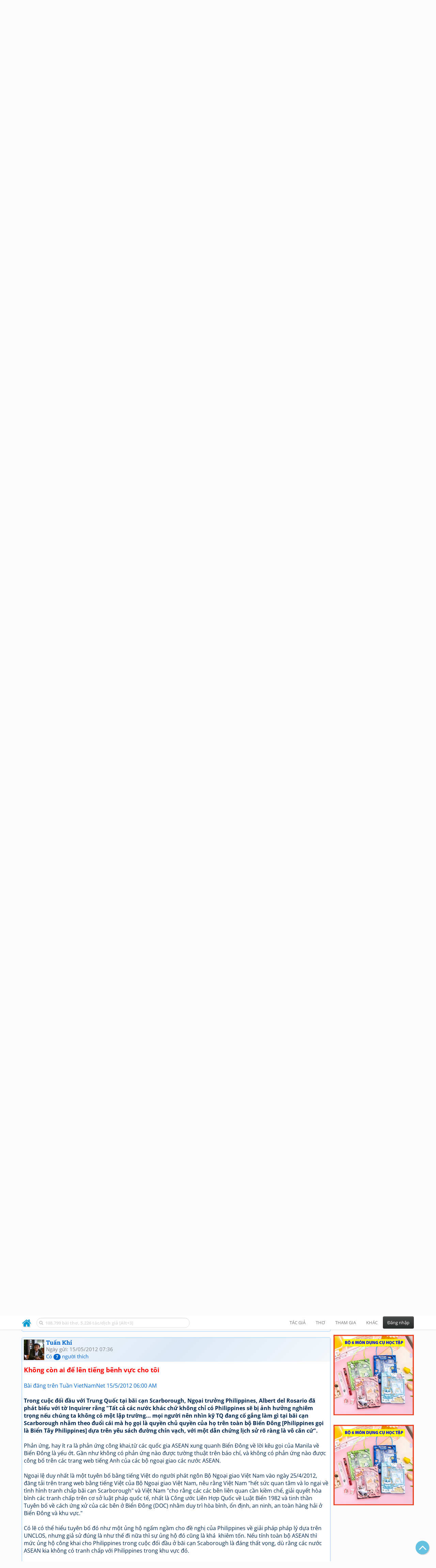

--- FILE ---
content_type: text/html; charset=UTF-8
request_url: https://www.thivien.net/forum/Tr%C6%B0%E1%BB%9Dng-Sa-Ho%C3%A0ng-Sa-l%C3%A3nh-th%E1%BB%95-thi%C3%AAng-li%C3%AAng-c%E1%BB%A7a-Vi%E1%BB%87t-Nam/topic-0kMgiZ_WqcHPNSQmRfJIpA?Page=31
body_size: 114787
content:
<!DOCTYPE html>
		<html lang="vi">
		<head>
			<meta http-equiv="Content-Type" content="text/html; charset=utf-8" />
			<meta name="description" content="Hoàng Sa mãi mãi là lãnh thổ thiêng liêng của VN


06:45&#039; 08/12/2007 (GMT+7)  
(VietNamNet) – Chủ quyền thiêng liêng đối với Trường Sa và Hoàng Sa đã được minh chứng bằng thời gian và lịch sử của nhiều thế kỷ những cư dân và Nhà nước VN đã quản l…" />
			<meta name="keywords" content="Thivien,Thi viện,thơ,nhà thơ" />
			<meta name="viewport" content="width=device-width, initial-scale=1.0, maximum-scale=1.0" />
			<title>Chủ đề: Trường Sa, Hoàng Sa... lãnh thổ thiêng liêng của Việt Nam! - Trang 31</title>
			<link rel="alternate" type="application/rss+xml" title="Những bài thơ mới nhất" href="/rss.php?Type=NewestPoems&amp;Count=20" />
			<link rel="alternate" type="application/rss+xml" title="Những tác giả mới nhất" href="/rss.php?Type=NewestAuthors&amp;Count=20" />
			
			<link rel="icon" type="image/png" sizes="192x192" href="/image/favicon/android-icon-192x192.png">
			<link rel="icon" type="image/png" sizes="96x96" href="/image/favicon/favicon-96x96.png">
			<link rel="icon" type="image/png" sizes="32x32" href="/image/favicon/favicon-32x32.png">
			<link rel="icon" type="image/png" sizes="16x16" href="/image/favicon/favicon-16x16.png">
			<link rel="manifest" href="/image/favicon/manifest.json">
			<link rel="apple-touch-icon" sizes="57x57" href="/image/favicon/apple-icon-57x57.png">
			<link rel="apple-touch-icon" sizes="60x60" href="/image/favicon/apple-icon-60x60.png">
			<link rel="apple-touch-icon" sizes="72x72" href="/image/favicon/apple-icon-72x72.png">
			<link rel="apple-touch-icon" sizes="76x76" href="/image/favicon/apple-icon-76x76.png">
			<link rel="apple-touch-icon" sizes="114x114" href="/image/favicon/apple-icon-114x114.png">
			<link rel="apple-touch-icon" sizes="120x120" href="/image/favicon/apple-icon-120x120.png">
			<link rel="apple-touch-icon" sizes="144x144" href="/image/favicon/apple-icon-144x144.png">
			<link rel="apple-touch-icon" sizes="152x152" href="/image/favicon/apple-icon-152x152.png">
			<link rel="apple-touch-icon" sizes="180x180" href="/image/favicon/apple-icon-180x180.png">
			<meta name="msapplication-TileColor" content="#ffffff">
			<meta name="msapplication-TileImage" content="/image/favicon/ms-icon-144x144.png">
			<meta name="theme-color" content="#ffffff">

			
		<link rel="stylesheet" type="text/css" href="/lib/bootstrap/dist/css/thivien-bootstrap.min.1766894415.css">
		<script type="text/javascript" src="/lib/head.load.min-1.0.3.js"></script>
		<script type="text/javascript">
		var _UrlRewrite = true,
			_UrlBase = "/",
			_UserUID = null,
			_FacebookAppID = "456842347781417",
			_VNTypingMode = 3;

		head.load([{jQ: "https://code.jquery.com/jquery-2.2.4.min.js"}], function() {
			head.load([{BS: "/lib/bootstrap/dist/js/thivien-bootstrap.min.1707985913.js"},
					{TV: "/thivien.1768568214.js"}]);
		});
		head.load(["/lib/bootstrap/dist/css/thivien-bootstrap-theme.min.1766894415.css",
				"https://maxcdn.bootstrapcdn.com/font-awesome/4.7.0/css/font-awesome.min.css"]);
		</script><script async src="https://pagead2.googlesyndication.com/pagead/js/adsbygoogle.js?client=ca-pub-5466764586357052" crossorigin="anonymous"></script><script>
			  (adsbygoogle = window.adsbygoogle || []).push({
				google_ad_client: "ca-pub-5466764586357052",
				enable_page_level_ads: true
			  });
			</script>
			<meta property="fb:app_id" content="456842347781417" />
			<meta property="og:type" content="website" />
			<meta property="og:site_name" content="Thi Viện" />
			<meta property="og:locale" content="vi_VN" />
			<meta property="og:title" content="Chủ đề: Trường Sa, Hoàng Sa... lãnh thổ thiêng liêng của Việt Nam! - Trang 31" />
			<meta property="og:image" content="https://www.thivien.net/image/logo_on_top_facebook.jpg" />
			<meta property="og:url" content="https://www.thivien.net/forum/Tr%C6%B0%E1%BB%9Dng-Sa-Ho%C3%A0ng-Sa-l%C3%A3nh-th%E1%BB%95-thi%C3%AAng-li%C3%AAng-c%E1%BB%A7a-Vi%E1%BB%87t-Nam/topic-0kMgiZ_WqcHPNSQmRfJIpA?Page=31" />
			<meta property="og:description" content="Hoàng Sa mãi mãi là lãnh thổ thiêng liêng của VN


06:45&#039; 08/12/2007 (GMT+7)  
(VietNamNet) – Chủ quyền thiêng liêng đối với Trường Sa và Hoàng Sa đã được minh chứng bằng thời gian và lịch sử của nhiều thế kỷ những cư dân và Nhà nước VN đã quản l…" />
				<script type="application/ld+json">{"@context":"http://schema.org/","@graph":[{"@type":"DiscussionForumPosting","headline":"Trường Sa, Hoàng Sa... lãnh thổ thiêng liêng của Việt Nam!","text":"[b]Hoàng Sa mãi mãi là lãnh thổ thiêng liêng của VN[/b]\r\n\r\n\r\n06:45' 08/12/2007 (GMT+7)  \r\n(VietNamNet) – Chủ quyền thiêng liêng đối với Trường Sa và Hoàng Sa đã được minh chứng bằng thời gian và lịch sử của nhiều thế kỷ những cư dân và Nhà nước VN đã quản lý và khai thác vùng lãnh thổ trên biển Đông này.\r\n\r\n>> HĐND Đà Nẵng khẳng định Hoàng Sa là huyện trực thuộc TP\r\n>> Cơ sở pháp lý xác lập chủ quyền VN tại Hoàng Sa\r\n\r\n \r\n\r\nCách đây hơn 3 thập kỷ, giữa lúc nhân dân Việt Nam đang tập trung nỗ lực vào cuộc kháng chiến chống Mỹ cứu nước; lại cũng là lúc một số nước lớn đang mặc cả và thoả hiệp với nhau để cản trở sự nghiệp thống nhất đất nước của dân tộc Việt Nam, thì ngày 19/01/1974, quân đội Trung Quốc đã tấn chiếm quần đảo Hoàng Sa, lúc này đang do chính quyền Sài Gòn quản lý. \r\n\r\nHơn ba thập kỷ qua, trong bối cảnh quan hệ Việt-Trung có những bước thăng trầm, Việt Nam vẫn luôn khẳng định Hoàng Sa cùng với Trường Sa là một bộ phận lãnh thổ thiêng liêng của mình. Bởi vì chủ quyền ấy đã được minh chứng bằng thời gian và lịch sử của nhiều thế kỷ những cư dân và Nhà nước Việt Nam đã quản lý và khai thác vùng lãnh thổ trên biển Đông này.\r\n\r\nSự xác lập chủ quyền Việt Nam tại Hoàng Sa (cũng như với Trường Sa) được minh chứng không chỉ bằng những tài liệu do người nước ngoài ghi chép như sách Hải ngoại ký sự của Thích Đại Sán viết năm 1696, hay của nhiều tác giả Tây phương như Le Poivre(1749), J,Chaigneau (1816-1819), Taberd (1833), Gutzlaff (1849)…; cũng như những di sản văn hoá vật thể và phi vật thể liên quan đến hoạt động của các Đội Hoàng Sa xưa ở cửa biển Sa kỳ và đảo Lý Sơn (Cù lao Ré), mà còn được ghi lại trên nhiều thư tịch, trong đó có những văn bản mang tính chất Nhà nước của Việt Nam.\r\n\r\nCho đến nay chúng ta vẫn có bằng chứng đầy đủ về chủ quyền của nhà nước Đại Việt (gồm cả Đàng Ngoài của các chúa Trịnh và Đàng Trong của các chúa Nguyễn đều tôn phò nhà Lê) qua Thiên Nam Tứ chí Lộ Đồ Thư trong Hồng Đức Bản Đồ hay Toản Tập An Nam Lộ trong sách Thiên Hạ Bản Đồ (của Đỗ Bá Công soạn năm Chính Hoà thứ 7-1686) và sách Phủ Biên Tạp Lục của bác học Lê Quý Đôn (1776)…\r\n\r\nTấm bản đồ trong Thiên Nam Tứ Chí Lộ Đồ được vẽ theo bút pháp đương thời với lời chú rất rõ ràng:\r\n\r\n“Giữa biển có một dải cát dài gọi là Bãi Cát Vàng (Hoàng Sa) dài tới 400 dặm… Họ Nguyễn mỗi năm và cuối mùa Đông đưa 18 chiếc thuyền đến đấy lấy hàng hoá, được phần nhiều là vàng bạc, tiền tệ, súng đạn…”\r\n\r\nCòn bản đồ vẽ trong Toản Tập An Nam Lộ thì ghi chú rất rõ địa danh Bãi Cát Vàng trên biển khơi phía trước của những địa danh trên đất liền như các cửa biển Đại Chiêm, Sa Kỳ, Mỹ Á, phủ Quảng Nghĩa và các huyện Bình Sơn, Chương Nghĩa, Mộ Hoa.\r\n\r\nVới sách Phủ Biên Tạp Lục của nhà bác học Lê Quý Đôn (1776), Hoàng Sa còn được mô tả kỹ hơn. Năm 1775, Lê Quý Đôn được Chúa Trịnh cử vào vùng đất Phú Xuân lãnh chức Hiệp trấn để lo việc bình định hai trấn mới thu hồi được từ Chúa Nguyễn là Thuận Hoá và Quảng Nam. Sách dành nhiều trang để mô tả về các “Đội Hoàng Sa” và “Bắc Hải” của chúa Nguyễn tổ chức cho dân vùng Tư Chính, Quảng Ngãi tổ chức thường kỳ việc vượt biển đến Hoàng Sa để thu luợm các sản vật đem về đất liền. Những tư liệu thu thập tại địa phương xã An Vĩnh (Cù lao Ré) còn nói tới “Đội Quế hương” cũng là một hình thức tổ chức do dân lập xin phép nhà nước được ra khai thác ở Hoàng Sa.\r\n\r\nQua thời Nguyễn, kể từ đầu thế kỷ XIX, trong điều kiện nước Việt Nam (dưới triều Gia Long) và Đại Nam (kể từ triều Minh Mạng) đã chấm dứt tình trạng cát cứ và phân tranh, thống nhất quốc gia thì việc quản lý lãnh thổ được ghi chép đầy đủ và lưu trữ tốt hơn. Tấm bản đồ được lập thời Minh Mạng Đại Nam Nhất Thống Toàn Đồ vẽ rất rõ cả một dải lãnh thổ gồm những đảo trên biển Đông được ghi chú là “Vạn lý Trường Sa” (tên gọi chung cả hai quần đảo Hoàng Sa và Trường Sa theo quan niệm đương thời).\r\n\r\nHai bộ sách địa lý quan trọng của triều Nguyễn là phần Dư Địa Chí trong Lịch Triều Hiến Chương Loại Chí (1821) và sách Hoàng Việt Địa Dư Chí (1833) đều đề cập tới Hoàng Sa trong phần viết về phủ Tư Nghĩa và đều chép lại những nội dung của các tài liệu trước, trong đó có hoạt động của các “Đội Hoàng Sa”.\r\n\r\nBộ chính sử Đại Nam Thực Lục do Quốc sử quán triều Nguyễn biên soạn liên tục cho đến thập kỷ đầu của thế kỷ XX đều nhiều lần ghi lại các sự kiện liên quan đến Hoàng Sa và Trường Sa như một bộ phận của lãnh thổ quốc gia. Ngay trong phần Tiền Biên chép về các tiên triều, bộ biên niên sử này cũng nêu lại những sự kiện từ thời các Chúa Nguyễn liên quan đến các quần đảo này. \r\n\r\nMột thống kê cho thấy trên bộ sử này, trong phần chính biên ghi chép cho đến thời điểm in khắc đã có 11 đoạn viết về những sự kiện liên quan đến hai quần đảo này. Nội dung cụ thể như là việc nhà nước điều cho thuỷ quân và Đội Hoàng Sa ra đảo để “xem xét và đo đạc thuỷ trình” (quyển 50,52…đời Gia Long); cử người ra Hoàng Sa “dựng miếu, lập bia, trồng cây”, “vẽ bản đồ về hình thế”, “cắm bài gỗ dựng dấu mốc chủ quyền” (quyển số 104, 122, 154, 165 đời Minh Mạng).\r\n\r\nNgoài ra còn các bộ sách Khâm Định Đại Nam Hội Điển Sự Lệ(1851) cũng ghi rõ những công việc nhà nước Đại Nam đã thực thi trên lãnh thổ Hoàng Sa. Và đặc biệt quý giá là những châu bản của các vị vua triều Nguyễn (tức là có thủ bút của nhà vua) có liên quan đến Hoàng Sa. Giá trị của những văn bản gốc này là sự thể hiện quyền lực của người đứng đầu quốc gia đối với vùng lãnh thổ này. Ví như, phê vào phúc tấu của bộ Công ngày 12-2 năm Minh Mạng thứ 17 (1836), nhà vua viết :”Mỗi thuyền vãng thám Hoàng Sa phải đem theo 10 tấm bài gỗ (cột mốc) dài 4,5 thước (ta), rộng 5 tấc, khắc sâu hàng chữ “Năm Bính Thân Minh Mạng thứ 17, họ tên cai đội thuỷ quân phụng mệnh đi đo đạc, cắm mốc ở Hoàng Sa để lưu dấu”; hay các châu phê về việc thưởng phạt người có công tội khi thực thi trách nhiệm ở Hoàng Sa, đạc vẽ bản đồ v.v…\r\n\r\nMãi đến năm 1909, lần đầu tiên Trung Quốc mới đề cập đến chủ quyền của mình đối với khu vực lãnh thổ này. Điều đó cho thấy, trong suốt 3 thế kỷ trước đó (XVII-XIX), các tài liệu thư tịch của Nhà nước Việt Nam kế thừa nhau đã liên tục thể hiện chủ quyền lịch sử và thực tiễn quản  lý‎ đối với quần đảo Hoàng Sa cũng như Trường Sa.\r\n\r\nĐiều đáng nói là, vào thời điểm này, giữa lúc hai nước Việt-Trung đã xác lập được những quan hệ hữu nghị, hợp tác trên những nguyên tắc của \"16 chữ vàng” do chính các nhà lãnh đạo Trung Quốc đưa ra thì việc Quốc vụ viện Trung Quốc thành lập cái gọi là “thành phố cấp huyện Tam Sa” thuộc tỉnh Hải Nam bao gồm cả hai quần đảo Hoàng Sa và Trường Sa của Việt Nam đáng để chúng ta phải nhắc lại những bằng chứng và bài học lịch sử! \r\n\r\nDương Trung Quốc\r\n(nguồn: [link]http://vietnamnet.vn/chinhtri/2007/12/758626/[/link])","url":"/forum/Tr%C6%B0%E1%BB%9Dng-Sa-Ho%C3%A0ng-Sa-l%C3%A3nh-th%E1%BB%95-thi%C3%AAng-li%C3%AAng-c%E1%BB%A7a-Vi%E1%BB%87t-Nam/topic-0kMgiZ_WqcHPNSQmRfJIpA","mainEntityOfPage":"/forum/Tr%C6%B0%E1%BB%9Dng-Sa-Ho%C3%A0ng-Sa-l%C3%A3nh-th%E1%BB%95-thi%C3%AAng-li%C3%AAng-c%E1%BB%A7a-Vi%E1%BB%87t-Nam/topic-0kMgiZ_WqcHPNSQmRfJIpA","datePublished":"2007-12-09T21:03:28+07:00","author":{"@type":"Person","name":"Hoa Xuyên Tuyết","url":"/Hoa-Xuy%C3%AAn-Tuy%E1%BA%BFt/member-qecomtss7dI2LkVBXtSEZw"},"dateModified":"2012-08-06T19:30:11+07:00","interactionStatistic":[{"@type":"InteractionCounter","interactionType":"https://schema.org/LikeAction","userInteractionCount":20},{"@type":"InteractionCounter","interactionType":"https://schema.org/ViewAction","userInteractionCount":90897},{"@type":"InteractionCounter","interactionType":"https://schema.org/CommentAction","userInteractionCount":549}],"isPartOf":{"@type":"WebPage","url":"/forum/L%E1%BB%8Bch-s%E1%BB%AD-v%C4%83n-ho%C3%A1/group-26","name":"Lịch sử, văn hoá"},"comment":[{"@type":"Comment","text":"Tiến sĩ sử học - Hãn Nguyên Nguyễn Nhã:\r\n\r\nĐưa Hoàng Sa - Trường Sa ra với thế giới\r\n\r\n&lt;a href=&quot;http://laodong.com.vn/Chinh-tri/Dua-Hoang-Sa-Truong-Sa-ra-voi-the-gioi/62287.bld&quot; target=_blank&gt;Bài đăng trên báo Lao Động, Thứ hai 30/04/2012…","datePublished":"2012-04-30T22:37:41+07:00","url":"/forum/Tr%C6%B0%E1%BB%9Dng-Sa-Ho%C3%A0ng-Sa-l%C3%A3nh-th%E1%BB%95-thi%C3%AAng-li%C3%AAng-c%E1%BB%A7a-Vi%E1%BB%87t-Nam/topic-0kMgiZ_WqcHPNSQmRfJIpA#forumreply250857","author":{"@type":"Person","name":"Tuấn Khỉ","url":"/Tu%E1%BA%A5n-Kh%E1%BB%89/member-5saZVEUUah-K5QF7FrCfWw"},"interactionStatistic":{"@type":"InteractionCounter","interactionType":"https://schema.org/LikeAction","userInteractionCount":7}},{"@type":"Comment","text":"Thái Thanh Tâm đã viết:\r\nBiết quá rồi còn nói chả biết...Dũng khí cất ngăn kéo rồi. Kể cả có kinh phí cũng không dám lôi dũng khí ra.Chỉ đánh chén là giỏi vô cùng tận","datePublished":"2012-05-01T05:24:16+07:00","url":"/forum/Tr%C6%B0%E1%BB%9Dng-Sa-Ho%C3%A0ng-Sa-l%C3%A3nh-th%E1%BB%95-thi%C3%AAng-li%C3%AAng-c%E1%BB%A7a-Vi%E1%BB%87t-Nam/topic-0kMgiZ_WqcHPNSQmRfJIpA#forumreply250875","author":{"@type":"Person","name":"Rào-Nam","url":"/R%C3%A0o-Nam/member-s0v03SaoAz6JzFD3Hn6Oyw"},"interactionStatistic":{"@type":"InteractionCounter","interactionType":"https://schema.org/LikeAction","userInteractionCount":5}},{"@type":"Comment","text":"ngh.mai đã viết:\r\nThái Thanh Tâm đã viết:\r\nBiết quá rồi còn nói chả biết...Dũng khí cất ngăn kéo rồi. Kể cả có kinh phí cũng không dám lôi dũng khí ra.Chỉ đánh chén là giỏi vô cùng tậnDũng Khí\r\n\r\nDũng khí thời nay thật khác thường\r\nToàn là bố tướng với…","datePublished":"2012-05-01T10:48:45+07:00","url":"/forum/Tr%C6%B0%E1%BB%9Dng-Sa-Ho%C3%A0ng-Sa-l%C3%A3nh-th%E1%BB%95-thi%C3%AAng-li%C3%AAng-c%E1%BB%A7a-Vi%E1%BB%87t-Nam/topic-0kMgiZ_WqcHPNSQmRfJIpA#forumreply250915","author":{"@type":"Person","name":"Tuấn Khỉ","url":"/Tu%E1%BA%A5n-Kh%E1%BB%89/member-5saZVEUUah-K5QF7FrCfWw"},"dateModified":"2012-05-01T11:36:54+07:00","interactionStatistic":{"@type":"InteractionCounter","interactionType":"https://schema.org/LikeAction","userInteractionCount":5}},{"@type":"Comment","text":"Khánh thành tượng đài Trần Hưng Đạo ở Trường Sa\r\n\r\n&lt;a href=&quot;http://www.vietnamplus.vn/Home/Khanh-thanh-tuong-dai-Tran-Hung-Dao-o-Truong-Sa/20125/139075.vnplus&quot; target=_blank&gt;Bài đăng trên Vietnam+ 06/05/2012 | 17:31:00&lt;/a&gt;\r\n\r\nNgày…","datePublished":"2012-05-07T08:12:39+07:00","url":"/forum/Tr%C6%B0%E1%BB%9Dng-Sa-Ho%C3%A0ng-Sa-l%C3%A3nh-th%E1%BB%95-thi%C3%AAng-li%C3%AAng-c%E1%BB%A7a-Vi%E1%BB%87t-Nam/topic-0kMgiZ_WqcHPNSQmRfJIpA#forumreply251907","author":{"@type":"Person","name":"Tuấn Khỉ","url":"/Tu%E1%BA%A5n-Kh%E1%BB%89/member-5saZVEUUah-K5QF7FrCfWw"},"interactionStatistic":{"@type":"InteractionCounter","interactionType":"https://schema.org/LikeAction","userInteractionCount":6}},{"@type":"Comment","text":"Không còn ai để lên tiếng bênh vực cho tôi\r\n\r\n&lt;a href=&quot;http://vietnamnet.vn/vn/chinh-tri/tuanvietnam/72202/-khong-con-ai-de-len-tieng-benh-vuc-cho-toi-.html&quot; target=_blank&gt;Bài đăng trên Tuần VietNamNet 15/5/2012 06:00 AM&lt;/a&gt;\r\n\r\nTrong…","datePublished":"2012-05-15T07:36:28+07:00","url":"/forum/Tr%C6%B0%E1%BB%9Dng-Sa-Ho%C3%A0ng-Sa-l%C3%A3nh-th%E1%BB%95-thi%C3%AAng-li%C3%AAng-c%E1%BB%A7a-Vi%E1%BB%87t-Nam/topic-0kMgiZ_WqcHPNSQmRfJIpA#forumreply253176","author":{"@type":"Person","name":"Tuấn Khỉ","url":"/Tu%E1%BA%A5n-Kh%E1%BB%89/member-5saZVEUUah-K5QF7FrCfWw"},"interactionStatistic":{"@type":"InteractionCounter","interactionType":"https://schema.org/LikeAction","userInteractionCount":7}},{"@type":"Comment","text":"Chính phủ Philipine là chỉnh phủ nổi tiếng ăn ở hai lòng. Phản bội ASEAN năm 2006 để hùa với TQ, nay bị TQ chèn ép thì quay lại kêu cứu mọi người. Tuy nhiên một số nước cũng không thua kém ở lĩnh vực này.","datePublished":"2012-05-15T10:46:04+07:00","url":"/forum/Tr%C6%B0%E1%BB%9Dng-Sa-Ho%C3%A0ng-Sa-l%C3%A3nh-th%E1%BB%95-thi%C3%AAng-li%C3%AAng-c%E1%BB%A7a-Vi%E1%BB%87t-Nam/topic-0kMgiZ_WqcHPNSQmRfJIpA#forumreply253226","author":{"@type":"Person","name":"Rào Nam","url":"/R%C3%A0o-Nam/member-qgmmFN1JZ4sxQzevYen2SA"},"interactionStatistic":{"@type":"InteractionCounter","interactionType":"https://schema.org/LikeAction","userInteractionCount":6}},{"@type":"Comment","text":"Hơ hơ,một thằng ăn cướp mang súng bắn xối xả một người thì nó bị tử hình.Một đất nước mang súng sang bắn xối xả một đất nước khác,tử hình đất nước đó đâu có được.Chuyện người không thể đem ra để nói chuyện nước được.Vậy nên đừng có trách Phi mà hãy nghĩ,nước…","datePublished":"2012-05-15T11:08:00+07:00","url":"/forum/Tr%C6%B0%E1%BB%9Dng-Sa-Ho%C3%A0ng-Sa-l%C3%A3nh-th%E1%BB%95-thi%C3%AAng-li%C3%AAng-c%E1%BB%A7a-Vi%E1%BB%87t-Nam/topic-0kMgiZ_WqcHPNSQmRfJIpA#forumreply253235","author":{"@type":"Person","name":"vịt anh","url":"/v%E1%BB%8Bt-anh/member-0p7XaHAY-CgFgQu9XfOloA"},"dateModified":"2012-05-15T11:11:41+07:00","interactionStatistic":{"@type":"InteractionCounter","interactionType":"https://schema.org/LikeAction","userInteractionCount":7}},{"@type":"Comment","text":"Tuấn Khỉ đã viết:\r\nNếu các nước ASEAN trong tranh chấp tiếp tục cách tiếp cận \"lặng im khi TQ lất lướt kẻ khác\" thì không khó đoán cách đó có thể dẫn đến đâu.Rào Nam đã viết:\r\nChính phủ Philipine là chỉnh phủ nổi tiếng ăn ở hai lòng. Phản bội ASEAN năm…","datePublished":"2012-05-15T12:32:27+07:00","url":"/forum/Tr%C6%B0%E1%BB%9Dng-Sa-Ho%C3%A0ng-Sa-l%C3%A3nh-th%E1%BB%95-thi%C3%AAng-li%C3%AAng-c%E1%BB%A7a-Vi%E1%BB%87t-Nam/topic-0kMgiZ_WqcHPNSQmRfJIpA#forumreply253254","author":{"@type":"Person","name":"Tuấn Khỉ","url":"/Tu%E1%BA%A5n-Kh%E1%BB%89/member-5saZVEUUah-K5QF7FrCfWw"},"dateModified":"2012-05-15T12:33:47+07:00","interactionStatistic":{"@type":"InteractionCounter","interactionType":"https://schema.org/LikeAction","userInteractionCount":4}},{"@type":"Comment","text":"http://vn.news.yahoo.com/...A1i-b%C3%B2%E2%80%9D.html\r\n\r\n\r\n\r\nhttp://i1099.photobucket.com/albums/g381/anton_hoa7x/nglib-1.jpg\r\n\r\nBÀNH TRƯỚNG ĐƯỜNG LƯỠI BÒ\r\n\r\nLòng tham vô đáy ăn sâu\r\nTư tưởng bành trướng của Tàu khựa kia\r\nBao nhiêu trang sử văn bia\r\nĐống…","datePublished":"2012-05-16T15:44:23+07:00","url":"/forum/Tr%C6%B0%E1%BB%9Dng-Sa-Ho%C3%A0ng-Sa-l%C3%A3nh-th%E1%BB%95-thi%C3%AAng-li%C3%AAng-c%E1%BB%A7a-Vi%E1%BB%87t-Nam/topic-0kMgiZ_WqcHPNSQmRfJIpA#forumreply253491","author":{"@type":"Person","name":"chao chang","url":"/chao-chang/member-Jwruac8t2zMwEKeotWV49A"},"dateModified":"2012-05-16T16:12:22+07:00","interactionStatistic":{"@type":"InteractionCounter","interactionType":"https://schema.org/LikeAction","userInteractionCount":4}},{"@type":"Comment","text":"Chiến thuật của Trung Quốc đang gây bất ngờ\r\n\r\n&lt;a href=&quot;http://vnexpress.net/gl/xa-hoi/2012/05/chien-thuat-cua-trung-quoc-dang-gay-bat-ngo/&quot; target=_blank&gt;Bài đăng trên VNExpress Thứ năm, 17/5/2012, 13:22 GMT+7&lt;/a&gt;\r\n\r\nCùng với việc…","datePublished":"2012-05-17T15:20:26+07:00","url":"/forum/Tr%C6%B0%E1%BB%9Dng-Sa-Ho%C3%A0ng-Sa-l%C3%A3nh-th%E1%BB%95-thi%C3%AAng-li%C3%AAng-c%E1%BB%A7a-Vi%E1%BB%87t-Nam/topic-0kMgiZ_WqcHPNSQmRfJIpA#forumreply253673","author":{"@type":"Person","name":"Tuấn Khỉ","url":"/Tu%E1%BA%A5n-Kh%E1%BB%89/member-5saZVEUUah-K5QF7FrCfWw"},"interactionStatistic":{"@type":"InteractionCounter","interactionType":"https://schema.org/LikeAction","userInteractionCount":4}}]},{"@type":"BreadcrumbList","itemListElement":[{"@type":"ListItem","position":1,"item":{"@id":"/forum","name":"Diễn đàn"}},{"@type":"ListItem","position":2,"item":{"@id":"/forum/C%C3%A1c-n%E1%BB%99i-dung-kh%C3%A1c/category-8","name":"Các nội dung khác"}},{"@type":"ListItem","position":3,"item":{"@id":"/forum/L%E1%BB%8Bch-s%E1%BB%AD-v%C4%83n-ho%C3%A1/group-26","name":"Lịch sử, văn hoá"}}]}]}</script><script async src="https://www.googletagmanager.com/gtag/js?id=G-S77X7GFNH7"></script>
		<script>
		window.dataLayer = window.dataLayer || [];
		function gtag(){dataLayer.push(arguments);}
		gtag('js', new Date());
		gtag('config', 'G-S77X7GFNH7');
		</script>
		<link rel="up" href="/forum/L%E1%BB%8Bch-s%E1%BB%AD-v%C4%83n-ho%C3%A1/group-26" /></head>
			<body>
	<div id="fb-root"></div>
			<script async defer crossorigin="anonymous" src="https://connect.facebook.net/en_US/sdk.js#xfbml=1&version=v14.0&appId=456842347781417&autoLogAppEvents=1" nonce="nMgBOcNZ"></script>
			<div id="atn-950a4152c2b4aa3ad78bdd6b366cc179" style="position:fixed;right:20px;top:40%;z-index:9999"><script async src="https://ajsc.yodimedia.com/code/9/5/950a4152c2b4aa3ad78bdd6b366cc179.js" crossorigin="anonymous"></script></div><div id="atn-158f3069a435b314a80bdcb024f8e422" style="width:100%"><script async src="https://ajsc.yodimedia.com/code/1/5/158f3069a435b314a80bdcb024f8e422.js" crossorigin="anonymous"></script></div><nav id="HeadBar" class="navbar navbar-default navbar-fixed-top">
			<div id="HB-First" class="container">
				<a class="title navbar-brand nav-menu-head" href="/">Thi Viện</a>
				
				<div id="shareicons">
					<a id="fbpage" class="fa fa-facebook-square share-icon" target="_blank" href="https://www.facebook.com/thivien.net"
						data-toggle="tooltip" data-placement="bottom" title="Trang Thi Viện trên Facebook"></a>
				</div>	</div>
			
			<div id="HB-Second" class="container">
				<div class="navbar-header">
					<a class="title navbar-brand nav-menu-head reduced-shown" href="/">
						<i class="fa fa-lg fa-home" style="font-size:170%"></i>
					</a>

					<div id="QuickSearch">
						<i id="QSIcon" class="fa fa-search"></i>
						<input id="QSInput" type="text" class="form-control" placeholder="108.799 bài thơ, 5.226 tác/dịch giả [Alt+3]"  accesskey="3" />
						<span id="QSClose" class="close" onclick="QS_OnClose()">×</span>
						<div id="QSChooser" class="popup-window">
							<ul id="QSOptions">
								<li><a href="javascript:void(0)" class="qs-quick-option" onclick="QS_QuickResult('author', 'Name', 0)">Tên tác giả/dịch giả</a>
									<a href="javascript:void(0)" class="qs-full-option" onclick="QS_SearchResult('author', 'Name')"><i class="fa fa-search-plus"></i></a></li>
								<li><a href="javascript:void(0)" class="qs-quick-option" onclick="QS_QuickResult('poem', 'Title', 0)">Tên bài thơ @Tên tác giả</a>
									<a href="javascript:void(0)" class="qs-full-option" onclick="QS_SearchResult('poem', 'Title')"><i class="fa fa-search-plus"></i></a></li>
								<li><a href="javascript:void(0)" class="qs-quick-option" onclick="QS_QuickResult('poem', 'Content', 0)">Nội dung bài thơ @Tên tác giả</a>
									<a href="javascript:void(0)" class="qs-full-option" onclick="QS_SearchResult('poem', 'Content')"><i class="fa fa-search-plus"></i></a></li>
								<li><a href="javascript:void(0)" class="qs-quick-option" onclick="QS_QuickResult('poem-group', 'Title', 0)">Tên nhóm bài thơ @Tên tác giả</a>
									<a href="javascript:void(0)" class="qs-full-option" onclick="QS_SearchResult('poem-group', 'Title')"><i class="fa fa-search-plus"></i></a></li>
								<li><a href="javascript:void(0)" class="qs-quick-option" onclick="QS_QuickResult('forum-topic', 'Title', 0)">Tên chủ đề diễn đàn</a>
									<a href="javascript:void(0)" class="qs-full-option" onclick="QS_SearchResult('forum-topic', 'Title')"><i class="fa fa-search-plus"></i></a></li>
								<li><a href="javascript:void(0)" onclick="QS_UseGoogle()">Tìm với <span style="color:blue">G</span><span style="color:red">o</span><span style="color:#777700">o</span><span style="color:blue">g</span><span style="color:green">l</span><span style="color:red">e</span></a></li>
							</ul>
							<div id="QSResult"></div>
						</div>
					</div>
					
					<span id="VNMode" class="reduced-hidden" onclick="ToggleVNTypingMode()"
						data-toggle="tooltip" data-placement="bottom" title="Chế độ gõ tiếng Việt (đặt mặc định trong Trang cá nhân)">
							<i class="fa fa-icon fa-keyboard-o"></i><span></span>
					</span>

					<button type="button" class="navbar-toggle collapsed" data-toggle="collapse" data-target="#MainMenu"
							style="position:absolute; top:0; right:0; background-color:white">
						<span class="sr-only">Toggle navigation</span>
						<span class="icon-bar"></span>
						<span class="icon-bar"></span>
						<span class="icon-bar"></span>
					</button>
				</div>
				
				<div id="MainMenu" class="navbar-collapse collapse navbar-right">
					<ul class="nav navbar-nav">
						<li class="dropdown">
							<a href="#" class="dropdown-toggle nav-menu-head" data-toggle="dropdown" role="button" aria-expanded="false">Tác giả</a>
							<ul class="dropdown-menu" role="menu">
								<li><a href="/search-author.php">Danh sách tác giả</a></li>
								<li><a href="/search-author.php?Country=2">Tác giả Việt Nam</a></li>
								<li><a href="/search-author.php?Country=3">Tác giả Trung Quốc</a></li>
								<li><a href="/search-author.php?Country=6">Tác giả Nga</a></li>
								<li class="divider"></li>
								<li><a href="/all-countries.php">Danh sách nước</a></li><li><a href="/search-poem-group.php">Danh sách nhóm bài thơ</a></li><li class="divider"></li>
								<li><a href="/add-author.php">Thêm tác giả...</a></li>
							</ul>
						</li>
						
						<li class="dropdown">
							<a href="#" class="dropdown-toggle nav-menu-head" data-toggle="dropdown" role="button" aria-expanded="false">Thơ</a>
							<ul class="dropdown-menu" role="menu">
								<li><a href="/topics.php">Các chuyên mục</a></li>
								<li><a href="/search-poem.php">Tìm thơ...</a></li><li class="divider"></li>
								<li><a href="/search-poem.php?Country=2">Thơ Việt Nam</a></li>
								<li><a href="/search-poem.php?Country=2&amp;Age[]=1">Cổ thi Việt Nam</a></li>
								<li><a href="/search-poem.php?Country=2&amp;Age[]=3">Thơ Việt Nam hiện đại</a></li>
								<li class="divider"></li>
								<li><a href="/search-poem.php?Country=3">Thơ Trung Quốc</a></li>
								<li><a href="/search-poem.php?Country=3&amp;Age[]=11">Đường thi</a></li>
								<li><a href="/search-poem.php?PoemType=9">Thơ Đường luật</a></li>
								<li><a href="/search-poem.php?Country=3&amp;Age[]=12&amp;Age[]=13&amp;PoemType=11">Tống từ</a></li>
								<li class="divider"></li>
								<li><a href="/add-poem--choose-type.php">Thêm bài thơ...</a></li>
							</ul>
						</li>
						
						<li class="dropdown">
							<a href="#" class="dropdown-toggle nav-menu-head" data-toggle="dropdown" role="button" aria-expanded="false">Tham gia</a>
							<ul class="dropdown-menu" role="menu">
								<li><a href="/forum">Diễn đàn</a></li>
								<li><a href="/forum-new-topics.php">Các chủ đề mới</a></li>
								<li><a href="/forum-active-topics.php">Các chủ đề có bài mới</a></li>
								<li><a href="/forum-search.php">Tìm bài viết...</a></li>
								<li class="divider"></li>
								<li><a href="/m-poems">Thơ thành viên</a></li>
								<li><a href="/mp-search-group.php">Danh sách nhóm</a></li>
								<li><a href="/mp-search-poem.php">Danh sách thơ</a></li></ul>
						</li>
						
						<li class="dropdown">
							<a href="#" class="dropdown-toggle nav-menu-head" data-toggle="dropdown" role="button" aria-expanded="false">Khác</a>
							<ul class="dropdown-menu" role="menu">
								<li><a href="/policy.php">Chính sách bảo mật thông tin</a></li>
								<li><a href="/statistics.php">Thống kê</a></li>
								<li><a href="/search-member.php">Danh sách thành viên</a></li>
								<li class="divider"></li>
								<li><a href="https://hvdic.thivien.net/" target="_blank">Từ điển Hán Việt trực tuyến</a></li>
								<li><a href="/VietUni/" target="_blank">Đổi mã font tiếng Việt</a></li>
							</ul>
						</li>
					</ul>
							<button type="button" class="btn btn-default navbar-btn navbar-right" data-toggle="modal" data-keyboard="true" data-target="#LoginDlg">Đăng nhập</button>
							</div>
			</div>
			
			<a id="ScrollToTop" href="javascript:void(0)" onclick="ScrollTo(0)">
				<i class="fa fa-3x fa-angle-up"></i>
			</a>
		</nav>
		<div class="modal fade" tabindex="-1" id="LoginDlg">
			<div class="modal-dialog">
			  <div class="modal-content">
				<div class="modal-header">
				  <button type="button" class="close" data-dismiss="modal" aria-hidden="true">×</button>
				  <h4 class="modal-title">Đăng nhập</h4>
				</div>
				<div class="modal-body">
					<form class="form-horizontal" method="post" action="/login.php">
					  <input type="hidden" value="Login" name="Mode" />
					  <input type="hidden" name="BackAddr" value="/forum/Tr%C6%B0%E1%BB%9Dng-Sa-Ho%C3%A0ng-Sa-l%C3%A3nh-th%E1%BB%95-thi%C3%AAng-li%C3%AAng-c%E1%BB%A7a-Vi%E1%BB%87t-Nam/topic-0kMgiZ_WqcHPNSQmRfJIpA?Page=31" />
					  <div class="form-group">
						<label class="control-label col-sm-3" for="Login">Tên đăng nhập:</label>
						<div class="col-sm-9">
						  <input type="text" class="form-control input-sm" name="Login" id="Login" placeholder="Tên đăng nhập">
						</div>
					  </div>
					  <div class="form-group">
						<label class="control-label col-sm-3" for="Password">Mật khẩu:</label>
						<div class="col-sm-9">
						  <input type="password" class="form-control input-sm" name="Password" id="Password" placeholder="Mật khẩu">
						</div>
					  </div>
					  <div class="form-group"> 
						<div class="col-sm-offset-3 col-sm-9">
						  <div class="checkbox">
							<label><input type="checkbox" name="RememberMe" id="RememberMe" /> Nhớ đăng nhập</label>
						  </div>
						</div>
					  </div>
					  <div class="form-group">
						<div class="col-sm-offset-3 col-sm-9">
						  <button type="submit" class="btn btn-primary">Đăng nhập</button>
						  <a class="btn btn-default" href="/recoverpsw.php">Quên mật khẩu?</a>
						</div>
					  </div>
					</form>
				</div>
				<div class="modal-footer">	<a class="btn btn-default" href="https://www.thivien.net/notice-view.php?ID=123"><img data-toggle="tooltip" title="Tài khoản Facebook"  src="/image/facebook-logo.png" style="height:16px; vertical-align:top" /> Đăng nhập bằng Facebook</a>		<a class="btn btn-default" href="/register.php">Đăng ký</a>
				</div>
			  </div>
			</div>
		</div>
		<div class="above-page-content container"><div style="text-align: center; padding-bottom: 10px"><div class="adsense-unit" data-ad-unit="banner" data-atn-id="atn-18997733ec258a9fcaf239cc55d53363" data-atn-src="https://ajsc.yodimedia.com/code/1/8/18997733ec258a9fcaf239cc55d53363.js">
				<ins class="adsbygoogle"
						style="display:block"
						data-ad-client="ca-pub-5466764586357052"
						data-ad-slot="2707489529"
						data-ad-format="horizontal,rectangle"
						data-full-width-responsive="true"></ins>
				<script>(adsbygoogle = window.adsbygoogle || []).push({});</script>
			</div></div></div><div class="page-content container"><div class="page-content-right-column">
				<div class="content"><div style="text-align: center; padding-top: 10px; padding-bottom: 10px"><div class="adsense-unit" data-ad-unit="longcol" data-atn-id="atn-75fc093c0ee742f6dddaa13fff98f104" data-atn-src="https://ajsc.yodimedia.com/code/7/5/75fc093c0ee742f6dddaa13fff98f104.js">
				<ins class="adsbygoogle"
						style="display:block"
						data-ad-client="ca-pub-5466764586357052"
						data-ad-slot="6079758327"
						data-ad-format="vertical,rectangle"
						data-full-width-responsive="true"></ins>
				<script>(adsbygoogle = window.adsbygoogle || []).push({});</script>
			</div></div></div>
			</div><div class="page-content-main">
		<div class="sticky-top">		<header class="page-header">
						<h1>Chủ đề: Trường Sa, Hoàng Sa... lãnh thổ thiêng liêng của Việt Nam! - Trang 31</h1><p class="breadcrum"><a href="/forum" title="Các diễn đàn"><b>Diễn đàn</b></a> » <a href="/forum/C%C3%A1c-n%E1%BB%99i-dung-kh%C3%A1c/category-8" title="Nhóm diễn đàn Các nội dung khác"><b>Các nội dung khác</b></a> » <a href="/forum/L%E1%BB%8Bch-s%E1%BB%AD-v%C4%83n-ho%C3%A1/group-26" title="Lịch sử, văn hoá"><b>Lịch sử, văn hoá</b></a></p>		</header>
					<p style="padding:0; margin:0 0 10px 0">Trang <select size="1" name="Page" onchange="document.location=('/forum/Tr%C6%B0%E1%BB%9Dng-Sa-Ho%C3%A0ng-Sa-l%C3%A3nh-th%E1%BB%95-thi%C3%AAng-li%C3%AAng-c%E1%BB%A7a-Vi%E1%BB%87t-Nam/topic-0kMgiZ_WqcHPNSQmRfJIpA?Page='+this.options[this.selectedIndex].value)"><option value="1">1</option><option value="2">2</option><option value="3">3</option><option value="4">4</option><option value="5">5</option><option value="6">6</option><option value="7">7</option><option value="8">8</option><option value="9">9</option><option value="10">10</option><option value="11">11</option><option value="12">12</option><option value="13">13</option><option value="14">14</option><option value="15">15</option><option value="16">16</option><option value="17">17</option><option value="18">18</option><option value="19">19</option><option value="20">20</option><option value="21">21</option><option value="22">22</option><option value="23">23</option><option value="24">24</option><option value="25">25</option><option value="26">26</option><option value="27">27</option><option value="28">28</option><option value="29">29</option><option value="30">30</option><option value="31" selected>31</option><option value="32">32</option><option value="33">33</option><option value="34">34</option><option value="35">35</option><option value="36">36</option><option value="37">37</option><option value="38">38</option><option value="39">39</option><option value="40">40</option><option value="41">41</option><option value="42">42</option><option value="43">43</option><option value="44">44</option><option value="45">45</option><option value="46">46</option><option value="47">47</option><option value="48">48</option><option value="49">49</option><option value="50">50</option><option value="51">51</option><option value="52">52</option><option value="53">53</option><option value="54">54</option><option value="55">55</option></select> trong tổng số 55 trang (550 bài viết)<br/><span style="font-size:80%"><a href="/forum/Tr%C6%B0%E1%BB%9Dng-Sa-Ho%C3%A0ng-Sa-l%C3%A3nh-th%E1%BB%95-thi%C3%AAng-li%C3%AAng-c%E1%BB%A7a-Vi%E1%BB%87t-Nam/topic-0kMgiZ_WqcHPNSQmRfJIpA">Trang đầu</a>« <a href="/forum/Tr%C6%B0%E1%BB%9Dng-Sa-Ho%C3%A0ng-Sa-l%C3%A3nh-th%E1%BB%95-thi%C3%AAng-li%C3%AAng-c%E1%BB%A7a-Vi%E1%BB%87t-Nam/topic-0kMgiZ_WqcHPNSQmRfJIpA?Page=30">Trang trước</a>‹ ... [<a href="/forum/Tr%C6%B0%E1%BB%9Dng-Sa-Ho%C3%A0ng-Sa-l%C3%A3nh-th%E1%BB%95-thi%C3%AAng-li%C3%AAng-c%E1%BB%A7a-Vi%E1%BB%87t-Nam/topic-0kMgiZ_WqcHPNSQmRfJIpA?Page=28">28</a>] [<a href="/forum/Tr%C6%B0%E1%BB%9Dng-Sa-Ho%C3%A0ng-Sa-l%C3%A3nh-th%E1%BB%95-thi%C3%AAng-li%C3%AAng-c%E1%BB%A7a-Vi%E1%BB%87t-Nam/topic-0kMgiZ_WqcHPNSQmRfJIpA?Page=29">29</a>] [<a href="/forum/Tr%C6%B0%E1%BB%9Dng-Sa-Ho%C3%A0ng-Sa-l%C3%A3nh-th%E1%BB%95-thi%C3%AAng-li%C3%AAng-c%E1%BB%A7a-Vi%E1%BB%87t-Nam/topic-0kMgiZ_WqcHPNSQmRfJIpA?Page=30">30</a>] [<b>31</b>] [<a href="/forum/Tr%C6%B0%E1%BB%9Dng-Sa-Ho%C3%A0ng-Sa-l%C3%A3nh-th%E1%BB%95-thi%C3%AAng-li%C3%AAng-c%E1%BB%A7a-Vi%E1%BB%87t-Nam/topic-0kMgiZ_WqcHPNSQmRfJIpA?Page=32">32</a>] [<a href="/forum/Tr%C6%B0%E1%BB%9Dng-Sa-Ho%C3%A0ng-Sa-l%C3%A3nh-th%E1%BB%95-thi%C3%AAng-li%C3%AAng-c%E1%BB%A7a-Vi%E1%BB%87t-Nam/topic-0kMgiZ_WqcHPNSQmRfJIpA?Page=33">33</a>] [<a href="/forum/Tr%C6%B0%E1%BB%9Dng-Sa-Ho%C3%A0ng-Sa-l%C3%A3nh-th%E1%BB%95-thi%C3%AAng-li%C3%AAng-c%E1%BB%A7a-Vi%E1%BB%87t-Nam/topic-0kMgiZ_WqcHPNSQmRfJIpA?Page=34">34</a>] ... ›<a href="/forum/Tr%C6%B0%E1%BB%9Dng-Sa-Ho%C3%A0ng-Sa-l%C3%A3nh-th%E1%BB%95-thi%C3%AAng-li%C3%AAng-c%E1%BB%A7a-Vi%E1%BB%87t-Nam/topic-0kMgiZ_WqcHPNSQmRfJIpA?Page=32">Trang sau</a> »<a href="/forum/Tr%C6%B0%E1%BB%9Dng-Sa-Ho%C3%A0ng-Sa-l%C3%A3nh-th%E1%BB%95-thi%C3%AAng-li%C3%AAng-c%E1%BB%A7a-Vi%E1%BB%87t-Nam/topic-0kMgiZ_WqcHPNSQmRfJIpA?Page=55">Trang cuối</a></span></p><div class="post">
			<div class="post-header clearfix-overflow"><a href="/Tu%E1%BA%A5n-Kh%E1%BB%89/member-5saZVEUUah-K5QF7FrCfWw">
					<img class="post-avatar" alt="Ảnh đại diện" src="/serve-user-data-file.php?path=members%2Fm112607%2Favatar%2Favatar-DSC7330TV.JPG" loading="lazy" />
				</a><div class="post-header-content with-avatar">
				<h4 class="post-title"><a id="forumreply250857"></a><a href="/Tu%E1%BA%A5n-Kh%E1%BB%89/member-5saZVEUUah-K5QF7FrCfWw" >Tuấn Khỉ</a></h4><p class="post-info small">Ngày gửi: 30/04/2012 22:37<br/><a href="javascript:void(0)" onclick="ShowLikeInfo(this)">Có <span class="badge">7</span> người thích</a><span id="LikeInfo3" style="display:none">: <a href="/huongnhu/member-8JdoyH5SzIihJ4ZBaByFCA">huongnhu</a>, <a href="/R%C3%A0o-Nam/member-s0v03SaoAz6JzFD3Hn6Oyw">Rào-Nam</a>, <a href="/Th%C3%A1i-Thanh-T%C3%A2m/member-exlRb_wJFewa90nBwMrF8A">Thái Thanh Tâm</a>, <a href="/Ph%C6%B0%E1%BB%A3ng-Ho%C3%A0ng-L%E1%BB%ADa/member-IwcTn3WU3vWJ6wN6LvNCGg">Phượng Hoàng _Lửa</a>, <a href="/L%C3%AA-kinh-Huy%E1%BB%81n/member-pCYkED0diRJmPSafoKVSiw">Lê kinh Huyền</a>, <a href="/Haithanhsl/member-ESpoOr6RNKUSCyUm7B_SBw">Haithanhsl</a>, <a href="/chao-chang/member-Jwruac8t2zMwEKeotWV49A">chao chang</a></span></p></div>
			</div><div class="post-content"><i>Tiến sĩ sử học - Hãn Nguyên Nguyễn Nhã:</i><br/><br/><span style="color:red"><b><span style="font-size:120%">Đưa Hoàng Sa - Trường Sa ra với thế giới</span></b></span><br/><br/><a href="http://laodong.com.vn/Chinh-tri/Dua-Hoang-Sa-Truong-Sa-ra-voi-the-gioi/62287.bld">Bài đăng trên báo Lao Động, Thứ hai 30/04/2012 09:00</a><br/><br/><b>Ngày 29.4.2012, tiến sĩ Nguyễn Nhã lên đường sang Mỹ để thực hiện một công việc mà ông cho rằng rất quan trọng đối với ông, đó là hoàn thành bản dịch ra tiếng Anh công trình “Hồ sơ tư liệu chủ quyền của Việt Nam tại Hoàng Sa và Trường Sa” mà ông đã dày công nghiên cứu thực hiện trong mấy chục năm qua.</b><br/><br/>Quen biết với tiến sĩ Nguyễn Nhã đã lâu, qua nhiều lần trao đổi, làm việc, mới hiểu được ông là người có niềm đam mê rất lớn về nghiên cứu sử học và ông đã lựa chọn đường đi “sử học” của mình là Hoàng Sa - Trường Sa. Ông từng tâm sự, trước đây khi làm đề cương luận án tiến sĩ về đề tài này, một người bạn thân trong giới khoa học khuyên ông “không nên nhảy vào ổ kiến lửa”, còn một vị giáo sư khác lại phát biểu trong hội đồng xét duyệt đề cương luận án rằng “đề tài này phải là cấp quốc gia, một cá nhân không làm được”. Ông biết, không phải họ không tin vào năng lực nghiên cứu khoa học và sử học của ông, nhưng có một điều gì đó khiến họ không tin là ông sẽ làm được, ít nhất là khó tiếp cận được các nguồn thông tin, tư liệu thuộc loại “thâm cung bí sử” này.<br/><br/>Nhưng những lời can gián chân thành đó không ngăn được ông. Ông chọn một con đường quá chông gai, khó tìm được sự hợp tác. Vào thời điểm đó, ít ai nhận ra tầm quan trọng của nó, nhưng đến bây giờ, ai cũng có thể hiểu được rằng, may mà có một Nguyễn Nhã dấn thân vào con đường khoa học với đề tài lịch sử liên quan đến chủ quyền của quốc gia trên biển Đông và hai quần đảo phên giậu của tổ quốc, ngay từ khi ông còn là chủ biên Tập san Sử Địa số 29, đặc khảo về Hoàng Sa và Trường Sa &#40;1975&#41;.<br/><br/>TS Nguyễn Nhã nói vui, nhưng thực lòng rằng, ông có cái tật không chữa được, đó là đã say mê cái gì rồi làm cho tới cùng và cái mà ông say mê bao nhiêu năm qua là đi tìm mọi chứng cứ, tư liệu lịch sử để chứng minh chủ quyền của VN trên biển Đông và hai quần đảo Hoàng Sa - Trường Sa. Ông đã làm được khá nhiều, nhưng với ông thì vẫn chưa tới cùng, ở cái tuổi ngoài 70, ông vẫn còn mang nỗi khát khao được đi thêm một chặng nữa với Hoàng Sa và Trường Sa, xem đó như là sứ mệnh của đời mình.<br/><br/>Chặng đó là gì, như ông nói, là phải đưa được công trình khoa học chứng minh chủ quyền của VN trên hai quần đảo Hoàng Sa và Trường Sa ra với thế giới. Trong thời gian qua, TS Nguyễn Nhã và các cộng sự, với sự giúp đỡ của Quỹ biển Đông, đã dịch công trình “Hồ sơ tư liệu chủ quyền của VN tại Hoàng Sa và Trường Sa” ra tiếng Anh. Công trình này gồm có ba phần. Phần thứ nhất là tư liệu của Bộ Tư lệnh Mỹ ở Thái Bình Dương và các tài liệu của phương Tây từ thế kỷ 19 trở về trước, chứng minh chủ quyền của VN trên biển Đông và hai quần đảo Hoàng Sa - Trường Sa. Phần thứ hai là các tham luận của TS Nguyễn Nhã tại các hội thảo về biển Đông được tổ chức tại VN, Pháp và Mỹ. Phần thứ ba là toàn văn luận án tiến sĩ “Quá trình xác lập chủ quyền của VN tại Hoàng Sa và Trường Sa” của TS Nguyễn Nhã, có thêm phần phụ lục bổ sung các tư liệu mới. Theo TS Nguyễn Nhã, năm trước, ông gửi hồ sơ tư liệu này cho Văn phòng Quốc hội Mỹ, ông Jim Webb - Thượng nghị sĩ Mỹ John McCain và Hội Địa lý quốc gia Mỹ, cùng Trung tâm Nghiên cứu chiến lược quan hệ quốc tế Mỹ.<br/><br/>Chuyến đi Mỹ lần này TS Nguyễn Nhã sẽ cùng các chuyên gia hoàn thiện bản dịch tiếng Anh và sau đó sẽ gửi cho thư viện các trường đại học có ngành học Châu Á học ở Mỹ và gửi cho Thư viện Quốc hội Mỹ. Thư viện này có chi nhánh nhiều nơi trên toàn nước Mỹ. TS Nguyễn Nhã cho biết, trong chuyến đi năm 2011, ông đã gặp gỡ, trao đổi với các nhà khoa học VN và Mỹ về các vấn đề chủ quyền của VN đối với Hoàng Sa - Trường Sa, nói chuyện với cộng đồng người Việt, có cả người Mỹ về đề tài biển Đông, giới thiệu về công trình nghiên cứu của ông. Các buổi trao đổi đó rất được giới khoa học và Việt kiều quan tâm. Có nhiều người đề xuất về việc in và quảng bá công trình bằng tiếng Anh, đó cũng là sự động viên để ông xúc tiến nhanh công trình bản tiếng Anh.<br/><br/>Lần này, mục tiêu đặt ra là phải giới thiệu đến với các trường đại học và các cơ quan, tổ chức quan tâm đến vấn đề biển Đông, để họ có cơ hội tiếp cận với sự thật lịch sử rằng, VN có chủ quyền và quyền tài phán trên biển Đông và Hoàng Sa -Trường Sa. TS Nguyễn Nhã khẳng định, VN là quốc gia mạnh nhất về tư liệu lịch sử chứng minh về chủ quyền, chưa có một quốc gia nào có đủ chứng cứ lịch sử được như vậy. Riêng Trung Quốc thì hoàn toàn không có mà chỉ suy diễn. Ông nói: “Cái mạnh của VN là chứng cứ lịch sử đầy đủ, không khai thác thế mạnh đó là uổng phí. Tôi quá sốt ruột nên phải bắt tay vào làm. Trong nước đã làm được một bước, bước tiếp theo là công bố cho cộng đồng thế giới biết về chủ quyền của VN trên biển Đông”.<br/><br/>Trả lời về vấn đề các nguồn tài trợ để thực hiện những công việc quan trọng này, TS Nguyễn Nhã cười nhưng cũng có đôi chút tâm tư, bởi vì không có bất cứ nguồn tài trợ nào từ Nhà nước hay các tổ chức, mà là tiền riêng và sự hỗ trợ của bạn bè, người thân. Ông tự bỏ tiền túi ra để mua vé máy bay, sang Mỹ thì có người thân đưa đón, lo ăn ở. Thế thôi. Nhưng mà biết làm sao được, lòng yêu nước thương nòi có ai tính toán bằng tiền bạc, kể cả máu xương.<br/><br/><b>Lê Thanh Phong</b><div class="signature small"><a href="https://www.thivien.net/Tu%E1%BA%A5n-Kh%E1%BB%89/member-5saZVEUUah-K5QF7FrCfWw"><i><span style="color:green">Trang chủ của </span><span style="color:red"><b>Tuấn Khỉ</b></span><span style="color:green"> trên Thi Viện</span></i></a><br/><br/><a href="https://www.thivien.net/Tu%E1%BA%A5n-Kh%E1%BB%89/m-poems-5saZVEUUah-K5QF7FrCfWw"><i><span style="color:green">Trang thơ cá nhân của </span><span style="color:red"><b>Tuấn Khỉ</b></span><span style="color:green"> trên Thi Viện</span></i></a></div></div><div class="post-operations"><div class="post-operation-item rating-neat"><span class="rating-stars rating-class-0" data-score="0"><i class="star-icon" onclick="SendRating(this,2,'GgrvQBbhhhwpsqCeXNuzgA',5)" data-toggle="tooltip" title="Tuyệt vời">☆</i><i class="star-icon" onclick="SendRating(this,2,'GgrvQBbhhhwpsqCeXNuzgA',4)" data-toggle="tooltip" title="Hay">☆</i><i class="star-icon" onclick="SendRating(this,2,'GgrvQBbhhhwpsqCeXNuzgA',3)" data-toggle="tooltip" title="Bình thường">☆</i><i class="star-icon" onclick="SendRating(this,2,'GgrvQBbhhhwpsqCeXNuzgA',2)" data-toggle="tooltip" title="Không hay">☆</i><i class="star-icon" onclick="SendRating(this,2,'GgrvQBbhhhwpsqCeXNuzgA',1)" data-toggle="tooltip" title="Tồi">☆</i></span> <span class="rating-status-none">Chưa có đánh giá nào</span></div></div></div><div class="post">
			<div class="post-header clearfix-overflow"><a href="/R%C3%A0o-Nam/member-s0v03SaoAz6JzFD3Hn6Oyw">
					<img class="post-avatar" alt="Ảnh đại diện" src="/serve-user-data-file.php?path=members%2Fm49986%2Favatar%2Favatar-hoangmai.png" loading="lazy" />
				</a><div class="post-header-content with-avatar">
				<h4 class="post-title"><a id="forumreply250875"></a><a href="/R%C3%A0o-Nam/member-s0v03SaoAz6JzFD3Hn6Oyw" >Rào-Nam</a></h4><p class="post-info small">Ngày gửi: 01/05/2012 05:24<br/><a href="javascript:void(0)" onclick="ShowLikeInfo(this)">Có <span class="badge">5</span> người thích</a><span id="LikeInfo5" style="display:none">: <a href="/Th%C3%A1i-Thanh-T%C3%A2m/member-exlRb_wJFewa90nBwMrF8A">Thái Thanh Tâm</a>, <a href="/Ph%C6%B0%E1%BB%A3ng-Ho%C3%A0ng-L%E1%BB%ADa/member-IwcTn3WU3vWJ6wN6LvNCGg">Phượng Hoàng _Lửa</a>, <a href="/Tu%E1%BA%A5n-Kh%E1%BB%89/member-5saZVEUUah-K5QF7FrCfWw">Tuấn Khỉ</a>, <a href="/L%C3%AA-kinh-Huy%E1%BB%81n/member-pCYkED0diRJmPSafoKVSiw">Lê kinh Huyền</a>, <a href="/chao-chang/member-Jwruac8t2zMwEKeotWV49A">chao chang</a></span></p></div>
			</div><div class="post-content"><blockquote class="quote small"><a href="http://www.thivien.net//forum-view-topic.php?RepUID=jbjmquISMRY2oTYGlQvTUg"><i><b>Thái Thanh Tâm</b> đã viết:</i></a><br/>Biết quá rồi còn nói chả biết...Dũng khí cất ngăn kéo rồi. Kể cả có kinh phí cũng không dám lôi dũng khí ra.</blockquote>Chỉ đánh chén là giỏi vô cùng tận<div class="signature small"><b><span style="font-size:80%"><span style="color:blue"><br/>Vô tình thu vắng lung linh nắng vàng</span></span></b></div></div><div class="post-operations"><div class="post-operation-item rating-neat"><span class="rating-stars rating-class-0" data-score="0"><i class="star-icon" onclick="SendRating(this,2,'RVfVZ9bjeuBiIaHHCl5eoA',5)" data-toggle="tooltip" title="Tuyệt vời">☆</i><i class="star-icon" onclick="SendRating(this,2,'RVfVZ9bjeuBiIaHHCl5eoA',4)" data-toggle="tooltip" title="Hay">☆</i><i class="star-icon" onclick="SendRating(this,2,'RVfVZ9bjeuBiIaHHCl5eoA',3)" data-toggle="tooltip" title="Bình thường">☆</i><i class="star-icon" onclick="SendRating(this,2,'RVfVZ9bjeuBiIaHHCl5eoA',2)" data-toggle="tooltip" title="Không hay">☆</i><i class="star-icon" onclick="SendRating(this,2,'RVfVZ9bjeuBiIaHHCl5eoA',1)" data-toggle="tooltip" title="Tồi">☆</i></span> <span class="rating-status-none">Chưa có đánh giá nào</span></div></div></div><div class="post">
			<div class="post-header clearfix-overflow"><a href="/Tu%E1%BA%A5n-Kh%E1%BB%89/member-5saZVEUUah-K5QF7FrCfWw">
					<img class="post-avatar" alt="Ảnh đại diện" src="/serve-user-data-file.php?path=members%2Fm112607%2Favatar%2Favatar-DSC7330TV.JPG" loading="lazy" />
				</a><div class="post-header-content with-avatar">
				<h4 class="post-title"><a id="forumreply250915"></a><a href="/Tu%E1%BA%A5n-Kh%E1%BB%89/member-5saZVEUUah-K5QF7FrCfWw" >Tuấn Khỉ</a></h4><p class="post-info small">Ngày gửi: 01/05/2012 10:48<br/>Đã sửa 2 lần, lần cuối bởi <a href="/Tu%E1%BA%A5n-Kh%E1%BB%89/member-5saZVEUUah-K5QF7FrCfWw" >Tuấn Khỉ</a>&nbsp;vào 01/05/2012 11:36<br/><a href="javascript:void(0)" onclick="ShowLikeInfo(this)">Có <span class="badge">5</span> người thích</a><span id="LikeInfo7" style="display:none">: <a href="/huongnhu/member-8JdoyH5SzIihJ4ZBaByFCA">huongnhu</a>, <a href="/Th%C3%A1i-Thanh-T%C3%A2m/member-exlRb_wJFewa90nBwMrF8A">Thái Thanh Tâm</a>, <a href="/Ph%C6%B0%E1%BB%A3ng-Ho%C3%A0ng-L%E1%BB%ADa/member-IwcTn3WU3vWJ6wN6LvNCGg">Phượng Hoàng _Lửa</a>, <a href="/L%C3%AA-kinh-Huy%E1%BB%81n/member-pCYkED0diRJmPSafoKVSiw">Lê kinh Huyền</a>, <a href="/chao-chang/member-Jwruac8t2zMwEKeotWV49A">chao chang</a></span></p></div>
			</div><div class="post-content"><blockquote class="quote small"><a href="http://www.thivien.net//forum-view-topic.php?RepUID=RVfVZ9bjeuBiIaHHCl5eoA"><i><b>ngh.mai</b> đã viết:</i></a><br/><blockquote class="quote small"><a href="http://www.thivien.net//forum-view-topic.php?RepUID=jbjmquISMRY2oTYGlQvTUg"><i><b>Thái Thanh Tâm</b> đã viết:</i></a><br/>Biết quá rồi còn nói chả biết...Dũng khí cất ngăn kéo rồi. Kể cả có kinh phí cũng không dám lôi dũng khí ra.</blockquote>Chỉ đánh chén là giỏi vô cùng tận</blockquote><span style="color:red"><b><span style="font-size:120%">Dũng Khí</span></b></span><br/><br/><span style="color:blue"><b><span style="font-size:90%">Dũng khí thời nay thật khác thường<br/>Toàn là bố tướng với ông vương.<br/>Chuyên đời vứt rác đầy làng xóm,<br/>Bạt mạng phi xe tắc phố phường.<br/>Thấy mạnh: trình thưa, lo nịnh bợ,<br/>Coi khinh: quát nạt, dọa tai ương.<br/>Hy sinh tất cả vì tiền của<br/>Dũng ẩn co ro, khí ngập đường!</span></b></span><div class="signature small"><a href="https://www.thivien.net/Tu%E1%BA%A5n-Kh%E1%BB%89/member-5saZVEUUah-K5QF7FrCfWw"><i><span style="color:green">Trang chủ của </span><span style="color:red"><b>Tuấn Khỉ</b></span><span style="color:green"> trên Thi Viện</span></i></a><br/><br/><a href="https://www.thivien.net/Tu%E1%BA%A5n-Kh%E1%BB%89/m-poems-5saZVEUUah-K5QF7FrCfWw"><i><span style="color:green">Trang thơ cá nhân của </span><span style="color:red"><b>Tuấn Khỉ</b></span><span style="color:green"> trên Thi Viện</span></i></a></div></div><div class="post-operations"><div class="post-operation-item rating-neat"><span class="rating-stars rating-class-0" data-score="0"><i class="star-icon" onclick="SendRating(this,2,'TK_geaRswKqqWimEuoKasg',5)" data-toggle="tooltip" title="Tuyệt vời">☆</i><i class="star-icon" onclick="SendRating(this,2,'TK_geaRswKqqWimEuoKasg',4)" data-toggle="tooltip" title="Hay">☆</i><i class="star-icon" onclick="SendRating(this,2,'TK_geaRswKqqWimEuoKasg',3)" data-toggle="tooltip" title="Bình thường">☆</i><i class="star-icon" onclick="SendRating(this,2,'TK_geaRswKqqWimEuoKasg',2)" data-toggle="tooltip" title="Không hay">☆</i><i class="star-icon" onclick="SendRating(this,2,'TK_geaRswKqqWimEuoKasg',1)" data-toggle="tooltip" title="Tồi">☆</i></span> <span class="rating-status-none">Chưa có đánh giá nào</span></div></div></div><div class="post">
			<div class="post-header clearfix-overflow"><a href="/Tu%E1%BA%A5n-Kh%E1%BB%89/member-5saZVEUUah-K5QF7FrCfWw">
					<img class="post-avatar" alt="Ảnh đại diện" src="/serve-user-data-file.php?path=members%2Fm112607%2Favatar%2Favatar-DSC7330TV.JPG" loading="lazy" />
				</a><div class="post-header-content with-avatar">
				<h4 class="post-title"><a id="forumreply251907"></a><a href="/Tu%E1%BA%A5n-Kh%E1%BB%89/member-5saZVEUUah-K5QF7FrCfWw" >Tuấn Khỉ</a></h4><p class="post-info small">Ngày gửi: 07/05/2012 08:12<br/><a href="javascript:void(0)" onclick="ShowLikeInfo(this)">Có <span class="badge">6</span> người thích</a><span id="LikeInfo9" style="display:none">: <a href="/huongnhu/member-8JdoyH5SzIihJ4ZBaByFCA">huongnhu</a>, <a href="/Thi%C3%AA-ng-%C4%90%C6%B0-c/member-016zwRomx5qDvyxyXk-_Ag">Thiềng Đức</a>, <a href="/Th%C3%A1i-Thanh-T%C3%A2m/member-exlRb_wJFewa90nBwMrF8A">Thái Thanh Tâm</a>, <a href="/Ph%C6%B0%E1%BB%A3ng-Ho%C3%A0ng-L%E1%BB%ADa/member-IwcTn3WU3vWJ6wN6LvNCGg">Phượng Hoàng _Lửa</a>, <a href="/L%C3%AA-kinh-Huy%E1%BB%81n/member-pCYkED0diRJmPSafoKVSiw">Lê kinh Huyền</a>, <a href="/chao-chang/member-Jwruac8t2zMwEKeotWV49A">chao chang</a></span></p></div>
			</div><div class="post-content"><span style="color:red"><b><span style="font-size:120%">Khánh thành tượng đài Trần Hưng Đạo ở Trường Sa</span></b></span><br/><br/><a href="http://www.vietnamplus.vn/Home/Khanh-thanh-tuong-dai-Tran-Hung-Dao-o-Truong-Sa/20125/139075.vnplus">Bài đăng trên Vietnam+ 06/05/2012 | 17:31:00</a><br/><br/>Ngày 6/5, tại xã đảo Song Tử Tây, Đảng bộ và nhân dân huyện Trường Sa &#40;Khánh Hòa&#41; đã long trọng tổ chức lễ khánh thành Tượng đài Quốc công tiết chế Hưng Đạo Đại Vương Trần Quốc Tuấn.<br/><br/>Đoàn đại biểu tỉnh Nam Định do Phó chủ tịch Ủy ban nhân dân tỉnh Đoàn Hồng Phong dẫn đầu, đại diện Quân chủng Hải quân Việt Nam đã tham dự.<br/><br/>Tượng có chất liệu bằng đá, cao 11 mét, đặt trong khuôn viên rộng trên 600 mét vuông, hài hòa với nhiều rặng phong ba được trồng trên đảo.<br/><br/><p style="text-align:center"><img class="post-img" src="http://www.vietnamplus.vn/Uploaded_VNP/hanhhh/20120506/tuong2.jpg" alt="http://www.vietnamplus.vn/Uploaded_VNP/hanhhh/20120506/tuong2.jpg" loading="lazy" /></p><br/><br/>Công trình này được tạc theo theo mẫu ở Quảng trường Mùng 3 tháng Hai ở thành phố Nam Định, với kinh phí 6,5 tỷ đồng, là quà tặng của Đảng bộ, chính quyền và nhân dân tỉnh Nam Định dành cho Trường Sa.<br/><br/>Trần Hưng Đạo là nhà chính trị, quân sự kiệt xuất của dân tộc.<br/><br/>Ông còn nổi tiếng với tài văn chương, là tác giả của &quot;Binh thư yếu lược&quot;, &quot;Hịch tướng sĩ&quot;... lưu truyền rộng rãi trong hậu thế./.<br/><br/><i><b>Tiên Minh &#40;TTXVN&#41;</b></i><div class="signature small"><a href="https://www.thivien.net/Tu%E1%BA%A5n-Kh%E1%BB%89/member-5saZVEUUah-K5QF7FrCfWw"><i><span style="color:green">Trang chủ của </span><span style="color:red"><b>Tuấn Khỉ</b></span><span style="color:green"> trên Thi Viện</span></i></a><br/><br/><a href="https://www.thivien.net/Tu%E1%BA%A5n-Kh%E1%BB%89/m-poems-5saZVEUUah-K5QF7FrCfWw"><i><span style="color:green">Trang thơ cá nhân của </span><span style="color:red"><b>Tuấn Khỉ</b></span><span style="color:green"> trên Thi Viện</span></i></a></div></div><div class="post-operations"><div class="post-operation-item rating-neat"><span class="rating-stars rating-class-0" data-score="0"><i class="star-icon" onclick="SendRating(this,2,'T2Io7cVEJxQNRP_JJqYbUw',5)" data-toggle="tooltip" title="Tuyệt vời">☆</i><i class="star-icon" onclick="SendRating(this,2,'T2Io7cVEJxQNRP_JJqYbUw',4)" data-toggle="tooltip" title="Hay">☆</i><i class="star-icon" onclick="SendRating(this,2,'T2Io7cVEJxQNRP_JJqYbUw',3)" data-toggle="tooltip" title="Bình thường">☆</i><i class="star-icon" onclick="SendRating(this,2,'T2Io7cVEJxQNRP_JJqYbUw',2)" data-toggle="tooltip" title="Không hay">☆</i><i class="star-icon" onclick="SendRating(this,2,'T2Io7cVEJxQNRP_JJqYbUw',1)" data-toggle="tooltip" title="Tồi">☆</i></span> <span class="rating-status-none">Chưa có đánh giá nào</span></div></div></div><div class="post">
			<div class="post-header clearfix-overflow"><a href="/Tu%E1%BA%A5n-Kh%E1%BB%89/member-5saZVEUUah-K5QF7FrCfWw">
					<img class="post-avatar" alt="Ảnh đại diện" src="/serve-user-data-file.php?path=members%2Fm112607%2Favatar%2Favatar-DSC7330TV.JPG" loading="lazy" />
				</a><div class="post-header-content with-avatar">
				<h4 class="post-title"><a id="forumreply253176"></a><a href="/Tu%E1%BA%A5n-Kh%E1%BB%89/member-5saZVEUUah-K5QF7FrCfWw" >Tuấn Khỉ</a></h4><p class="post-info small">Ngày gửi: 15/05/2012 07:36<br/><a href="javascript:void(0)" onclick="ShowLikeInfo(this)">Có <span class="badge">7</span> người thích</a><span id="LikeInfo11" style="display:none">: <a href="/huongnhu/member-8JdoyH5SzIihJ4ZBaByFCA">huongnhu</a>, <a href="/Vodanhthi/member-s69G8NUeutMQyNufuKHP3g">Vodanhthi</a>, <a href="/v%E1%BB%8Bt-anh/member-0p7XaHAY-CgFgQu9XfOloA">vịt anh</a>, <a href="/Th%C3%A1i-Thanh-T%C3%A2m/member-exlRb_wJFewa90nBwMrF8A">Thái Thanh Tâm</a>, <a href="/Ph%C6%B0%E1%BB%A3ng-Ho%C3%A0ng-L%E1%BB%ADa/member-IwcTn3WU3vWJ6wN6LvNCGg">Phượng Hoàng _Lửa</a>, <a href="/L%C3%AA-kinh-Huy%E1%BB%81n/member-pCYkED0diRJmPSafoKVSiw">Lê kinh Huyền</a>, <a href="/chao-chang/member-Jwruac8t2zMwEKeotWV49A">chao chang</a></span></p></div>
			</div><div class="post-content"><span style="color:red"><b><span style="font-size:120%">Không còn ai để lên tiếng bênh vực cho tôi</span></b></span><br/><br/><a href="http://vietnamnet.vn/vn/chinh-tri/tuanvietnam/72202/-khong-con-ai-de-len-tieng-benh-vuc-cho-toi-.html">Bài đăng trên Tuần VietNamNet 15/5/2012 06:00 AM</a><br/><br/><b>Trong cuộc đối đầu với Trung Quốc tại bãi cạn Scarborough, Ngọai trưởng Philippines, Albert del Rosario đã phát biểu với tờ Inquirer rằng &quot;Tất cả các nước khác chứ không chỉ có Philippines sẽ bị ảnh hưởng nghiêm trọng nếu chúng ta không có một lập trường... mọi người nên nhìn kỹ TQ đang cố gắng làm gì tại bãi cạn Scarborough nhằm theo đuổi cái mà họ gọi là quyền chủ quyền của họ trên toàn bộ Biển Đông [Philippines gọi là Biển Tây Philippines] dựa trên yêu sách đường chín vạch, với một dẫn chứng lịch sử rõ ràng là vô căn cứ&quot;.</b><br/><br/>Phản ứng, hay ít ra là phản ứng công khai,từ các quốc gia ASEAN xung quanh Biển Đông về lời kêu gọi của Manila về Biển Đông là yếu ớt. Gần như không có phản ứng nào được tường thuật trên báo chí, và không có phản ứng nào được công bố trên các trang web tiếng Anh của các bộ ngoại giao các nước ASEAN.<br/><br/>Ngoại lệ duy nhất là một tuyên bố bằng tiếng Việt do người phát ngôn Bộ Ngoại giao Việt Nam vào ngày 25/4/2012, đăng tải trên trang web bằng tiếng Việt của Bộ Ngoại giao Việt Nam, nêu rằng Việt Nam &quot;hết sức quan tâm và lo ngại về tình hình tranh chấp bãi cạn Scarborough&quot; và Việt Nam &quot;cho rằng các các bên liên quan cần kiềm chế, giải quyết hòa bình các tranh chấp trên cơ sở luật pháp quốc tế, nhất là Công ước Liên Hợp Quốc về Luật Biển 1982 và tinh thần Tuyên bố về cách ứng xử của các bên ở Biển Đông &#40;DOC&#41; nhằm duy trì hòa bình, ổn định, an ninh, an toàn hàng hải ở Biển Đông và khu vực.&quot;<br/><br/>Có lẽ có thể hiểu tuyên bố đó như một ủng hộ ngấm ngầm cho đề nghị của Philippines về giải pháp pháp lý dựa trên UNCLOS, nhưng giả sử đúng là như thế đi nữa thì sự ủng hộ đó cũng là khá &nbsp;khiêm tốn. Nếu tính toàn bộ ASEAN thì mức ủng hộ công khai cho Philippines trong cuộc đối đầu ở bãi cạn Scaborough là đáng thất vọng, dù rằng các nước ASEAN kia không có tranh chấp với Philippines trong khu vực đó.<br/><br/>Đáng tiếc là là sự thiếu tương trợ đó có vẻ như đã là một cung cách bất thành văn của các nước ASEAN trong tranh chấp Biển Đông. Ngược dòng thời gian trong khoảng một năm vừa qua, chúng ta có thể thấy khi TQ giam cầm các ngư dân VN đánh cá tại vùng Hoàng Sa, không có nước ASEAN nào lên tiếng để ủng hộ một cách giải quyết công bằng. Khi TQ gây sức ép lên các hoạt động dầu khí của Philippines trong khu vực bãi Cỏ Rong, không hề có nước ASEAN nào lên tiếng ủng hộ Philippines. Khi TQ gây áp lực lên tập đoàn dầu khí Ấn Độ ONGC Videsh nhằm khiến họ rút khỏi Lô 127 và 128, nằm giáp bờ biển đất liền Việt Nam, không có nước ASEAN nào lên tiếng ủng hộ Việt Nam. Khi tàu hải giám và các tàu đánh cá của TQ phá hoại thiết bị địa chấn của các tàu khảo sát Việt Nam, không có nước ASEAN nào lên tiếng ủng hộ Việt Nam. Khi tàu TQ dọa đâm vào tàu khảo sát cho Philippines tại bãi Cỏ Rong tháng 3/2011, không có nước ASEAN nào lên tiếng ủng hộ Philippines.<br/><br/><p style="text-align:center"><img class="post-img" src="http://imgs.vietnamnet.vn/Images/2012/05/14/17/20120514171953_ASIA-mezzimilitarimare_1336986710.jpg" alt="http://imgs.vietnamnet.vn/Images/2012/05/14/17/20120514171953_ASIA-mezzimilitarimare_1336986710.jpg" loading="lazy" /></p><br/><br/>Rõ ràng, bất kể các sai lầm mà các nước ASEAN trong tranh chấp đã mắc phải trong quá khứ và trong hiện tại, kể từ đây, các bên cần thay đổi cách tiếp cận không lên tiếng này.<br/><br/>Trong thay đổi này, Philippines và Việt Nam nắm chìa khóa quan trọng. Vì vị trí địa lý của hai quốc gia này so với đường chữ U tai tiếng của TQ, không gian biển của hai nước này bị đe dọa vào bậc nhất so với các nước ASEAN khác. Ngoài ra, bản chất của các mối đe dọa mà hai nước này gánh chịu cũng tương tự nhau. Nếu Việt Nam và Philippines mà còn không thể cùng lên tiếng một cách rõ ràng thì khó có thể mong đợi các nước khác trong ASEAN có tranh chấp Biển Đông cùng lên tiếng như thế, và nếu mong đợi cả cộng đồng ASEAN làm thì còn khó hơn. Hiện nay, nếu ASEAN có thể tìm ra một tiếng nói chung về vấn đề Biển Đông thì e rằng tiếng nói ấy sẽ chỉ có thể là loãng, yếu và không rõ ràng.<br/><br/>Đã đến lúc các chuyên gia và các nhà hoạch định chính sách Việt và Phi cần bàn thảo về một tuyên bố chung nhằm hỗ trợ nhau. Ví dụ, hai quốc gia này có thể ra thông cáo chung chống lại việc sử dụng đá hay đảo nhỏ để đòi quá nhiều không gian biển, chống lại lập luận đòi &quot;quyền lịch sử&quot; trên hầu hết diện tích Biển Đông, và ủng hộ việc xác định rõ ràng phạm vi của khu vực tranh chấp. Nếu phương án đàm phán bị bế tắc thì Philippines và Việt Nam có thể kêu gọi các bên khác trong tranh chấp cùng đồng ý đưa các câu hỏi phù hợp ra cho Tòa án Quốc tế về Luật Biển phân xử.<br/><br/>Đi xa hơn, Philippines và &nbsp;Việt Nam có thể đàm phán với nhau để xác định phạm vi của các vùng nước phụ thuộc Trường Sa và sau đó lên tiếng ủng hộ nhau một khi TQ cố gắng gia tăng áp lực lên hai nước này bên ngoài các phạm vi ấy.<br/><br/>Thí dụ, Philippines có thể đề nghị với Việt Nam rằng các vùng nước trong khu vực bãi Cỏ Rong phía ngoài vành đai 12 hải lý tính từ các đảo, đá, nếu có, trong khu vực đó là không thuộc vùng đặc quyền kinh tế của Trường Sa, và Việt Nam có thể có một đề nghị tương tự cho bãi Tư Chính.<br/><br/>Trên thực tế, bãi Cỏ Rong và bãi Tư Chính là những bãi ngầm và theo luật quốc tế thì không nước nào có thể tuyên bố chủ quyền đối với toàn bộ hai bãi này, mà chỉ có thể tuyên bố chủ quyền đối với những đảo, đá nổi từ chúng lên trên mặt nước, nếu có. Phần dưới mặt nước của bãi Cỏ Rong và bãi Tư Chính sẽ thuộc về hay lãnh hải 12 hải lý, hay vùng đặc quyền kinh tế 200 hải lý, hay thềm lục địa của những đảo,đá này, nếu có, hay của các vùng lãnh thổ chung quanh. Trong các loại vùng biển này, một nước chỉ có chủ quyền đối với lãnh hải 12 hải lý, nhưng thông tin đại chúng thường ghi lầm rằng một nước có chủ quyền đối với cả vùng đặc quyền kinh tế 200 hải lý và thềm lục địa.<br/><br/>Như vậy, nếu Việt Nam có tuyên bố chủ quyền đối với đảo, đá nào cao hơn mặt nước trong khu vực bãi Cỏ Rong, thì Việt Nam vẫn tiếp tục khẳng định chủ quyền đối với những đảo, đá đó và lãnh hải 12 hải lý của chúng. Luận điểm ở đây là Việt Nam và Philippines nên đàm phán với nhau để xác định vùng đặc quyền kinh tế của chúng và của những đảo khác thuộc quần đảo Trường Sa vươn ra đến đâu ở bãi Cỏ Rong và bãi Tư Chính nói riêng và trên Biển Đông nói chung. Việt Nam và Philippines có thể tận dụng quy định của Tòa án Quốc tế về Luật Biển và cùng thi hành thủ tục để hai nước có thể xin Ý kiến Tư vấn của Tòa, nhằm giúp hai nước xác định phạm vi của vùng đặc quyền kinh tế thuộc Trường Sa, cũng như nhằm bác bỏ những lập luận của Trung Quốc.<br/><br/>Sau khi thoả thuận về phạm vi của vùng đặc quyền khinh tế thuộc Trường Sa, Việt Nam và Philippines sẽ cùng nhau lên án những động thái của Trung Quốc nhằm biến những vùng bên ngoài phạm vi đó thành vùng tranh chấp. Nếu như Philippines và Việt Nam có thể cùng lên tiếng một cách dứt khoát rằng một sự kiện đối đầu cụ thể nào đó trên Biển Đông là do TQ mưu toan mở rộng vùng tranh chấp một cách không phù hợp với luật quốc tế quy định thì việc đó sẽ tạo ra một thế trận mới cho cuộc đấu tranh ngoại giao và việc tranh thủ dư luận quốc tế, so với chỉ có một nước tranh cãi với một nước.<br/><br/>Như một thí dụ cụ thể, khi phía Trung Quốc cắt cáp địa chấn tàu Bình Minh 2 và Viking 2, Việt Nam đã khẳng định rằng hành vi xâm phạm đó đã xảy ra trong những vùng không phải là vùng tranh chấp. Nếu lúc đó có nước khác tuyên bố ủng hộ quan điểm của Việt Nam, thì điều đó sẽ có nhiều giá trị cho việc tranh thủ dư luận của chúng ta.<br/><br/>Như một thí dụ khác, khi Trung Quốc gây sức ép nhằm khiến tập đoàn dầu khí Ấn Độ ONGC Videsh rút khỏi Lô 127 và 128, nếu có nước khác tuyên bố rằng Lô 127 và 128 không nằm trong vòng tranh chấp, thì điều đó cũng sẽ có nhiều giá trị cho cuộc đấu tranh của chúng ta.<br/><br/>Nếu các nước ASEAN trong tranh chấp tiếp tục cách tiếp cận &quot;lặng im khi TQ lất lướt kẻ khác&quot; thì không khó đoán cách đó có thể dẫn đến đâu. Martin Niemoeller, một mục sư người Đức đã miêu tả hạn chế của cách tiếp cận đó một cách hùng biện:<br/><br/><span style="color:red">&quot;Đầu tiên chúng nó &#40;bọn Phát Xít&#41; tìm đến xử những người Cộng Sản, nhưng tôi không phải Cộng sản nên tôi không lên tiếng. Kế đó chúng tìm đến xử những người theo tư tưởng Xã hội và Nghiệp đoàn lao động, nhưng tôi cũng không thuộc họ, nên tôi không lên tiếng. Sau đó chúng tìm đến xử người Do Thái, nhưng tôi không phải Do Thái nên tôi không lên tiếng. Và khi bọn Phát xít tìm đến bắt tôi, thì lúc ấy không còn ai để lên tiếng bênh vực cho tôi.&quot;</span><br/><br/>Những nhà hoạch định chính sách của Philippines và Việt Nam sẽ hiệu quả hơn cho đất nước của họ nếu họ có thể để ý hơn đến phương diện này và tận dụng việc Philippines và Việt Nam có thể hỗ trợ ngoại giao cho nhau để bảo vệ quyền chủ quyền trên các vùng nước Biển Đông &nbsp;mà không ảnh hưởng đến quan điểm của mỗi nước về chủ quyền trên các đảo, đá Trường Sa.<br/><br/><b>Dương Danh Huy</b> <i>&#40;theo Manila Times&#41;</i><div class="signature small"><a href="https://www.thivien.net/Tu%E1%BA%A5n-Kh%E1%BB%89/member-5saZVEUUah-K5QF7FrCfWw"><i><span style="color:green">Trang chủ của </span><span style="color:red"><b>Tuấn Khỉ</b></span><span style="color:green"> trên Thi Viện</span></i></a><br/><br/><a href="https://www.thivien.net/Tu%E1%BA%A5n-Kh%E1%BB%89/m-poems-5saZVEUUah-K5QF7FrCfWw"><i><span style="color:green">Trang thơ cá nhân của </span><span style="color:red"><b>Tuấn Khỉ</b></span><span style="color:green"> trên Thi Viện</span></i></a></div></div><div class="post-operations"><div class="post-operation-item rating-neat"><span class="rating-stars rating-class-0" data-score="0"><i class="star-icon" onclick="SendRating(this,2,'6m27QWyiB8B-XN7hCG65vg',5)" data-toggle="tooltip" title="Tuyệt vời">☆</i><i class="star-icon" onclick="SendRating(this,2,'6m27QWyiB8B-XN7hCG65vg',4)" data-toggle="tooltip" title="Hay">☆</i><i class="star-icon" onclick="SendRating(this,2,'6m27QWyiB8B-XN7hCG65vg',3)" data-toggle="tooltip" title="Bình thường">☆</i><i class="star-icon" onclick="SendRating(this,2,'6m27QWyiB8B-XN7hCG65vg',2)" data-toggle="tooltip" title="Không hay">☆</i><i class="star-icon" onclick="SendRating(this,2,'6m27QWyiB8B-XN7hCG65vg',1)" data-toggle="tooltip" title="Tồi">☆</i></span> <span class="rating-status-none">Chưa có đánh giá nào</span></div></div></div><div class="post">
			<div class="post-header clearfix-overflow"><a href="/R%C3%A0o-Nam/member-qgmmFN1JZ4sxQzevYen2SA">
					<img class="post-avatar" alt="Ảnh đại diện" src="/image/no_avatar.jpg" loading="lazy" />
				</a><div class="post-header-content with-avatar">
				<h4 class="post-title"><a id="forumreply253226"></a><a href="/R%C3%A0o-Nam/member-qgmmFN1JZ4sxQzevYen2SA" >Rào Nam</a></h4><p class="post-info small">Ngày gửi: 15/05/2012 10:46<br/><a href="javascript:void(0)" onclick="ShowLikeInfo(this)">Có <span class="badge">6</span> người thích</a><span id="LikeInfo13" style="display:none">: <a href="/v%E1%BB%8Bt-anh/member-0p7XaHAY-CgFgQu9XfOloA">vịt anh</a>, <a href="/Ph%C6%B0%E1%BB%A3ng-Ho%C3%A0ng-L%E1%BB%ADa/member-IwcTn3WU3vWJ6wN6LvNCGg">Phượng Hoàng _Lửa</a>, <a href="/Tu%E1%BA%A5n-Kh%E1%BB%89/member-5saZVEUUah-K5QF7FrCfWw">Tuấn Khỉ</a>, <a href="/L%C3%AA-kinh-Huy%E1%BB%81n/member-pCYkED0diRJmPSafoKVSiw">Lê kinh Huyền</a>, <a href="/Haithanhsl/member-ESpoOr6RNKUSCyUm7B_SBw">Haithanhsl</a>, <a href="/chao-chang/member-Jwruac8t2zMwEKeotWV49A">chao chang</a></span></p></div>
			</div><div class="post-content">Chính phủ Philipine là chỉnh phủ nổi tiếng ăn ở hai lòng. Phản bội ASEAN năm 2006 để hùa với TQ, nay bị TQ chèn ép thì quay lại kêu cứu mọi người. Tuy nhiên một số nước cũng không thua kém ở lĩnh vực này.<div class="signature small">Dụng nhân nhất tiện, thiên tri hữu<br/>Lưu nghiệp muôn niên, vạn cốt dư</div></div><div class="post-operations"><div class="post-operation-item rating-neat"><span class="rating-stars rating-class-0" data-score="0"><i class="star-icon" onclick="SendRating(this,2,'wuLlDllLIcFf_TPMZLnlSg',5)" data-toggle="tooltip" title="Tuyệt vời">☆</i><i class="star-icon" onclick="SendRating(this,2,'wuLlDllLIcFf_TPMZLnlSg',4)" data-toggle="tooltip" title="Hay">☆</i><i class="star-icon" onclick="SendRating(this,2,'wuLlDllLIcFf_TPMZLnlSg',3)" data-toggle="tooltip" title="Bình thường">☆</i><i class="star-icon" onclick="SendRating(this,2,'wuLlDllLIcFf_TPMZLnlSg',2)" data-toggle="tooltip" title="Không hay">☆</i><i class="star-icon" onclick="SendRating(this,2,'wuLlDllLIcFf_TPMZLnlSg',1)" data-toggle="tooltip" title="Tồi">☆</i></span> <span class="rating-status-none">Chưa có đánh giá nào</span></div></div></div><div class="post">
			<div class="post-header clearfix-overflow"><a href="/v%E1%BB%8Bt-anh/member-0p7XaHAY-CgFgQu9XfOloA">
					<img class="post-avatar" alt="Ảnh đại diện" src="/serve-user-data-file.php?path=members%2Fm21561%2Favatar%2Fimages.jpeg" loading="lazy" />
				</a><div class="post-header-content with-avatar">
				<h4 class="post-title"><a id="forumreply253235"></a><a href="/v%E1%BB%8Bt-anh/member-0p7XaHAY-CgFgQu9XfOloA" >vịt anh</a></h4><p class="post-info small">Ngày gửi: 15/05/2012 11:08<br/>Đã sửa 2 lần, lần cuối bởi <a href="/v%E1%BB%8Bt-anh/member-0p7XaHAY-CgFgQu9XfOloA" >vịt anh</a>&nbsp;vào 15/05/2012 11:11<br/><a href="javascript:void(0)" onclick="ShowLikeInfo(this)">Có <span class="badge">7</span> người thích</a><span id="LikeInfo15" style="display:none">: <a href="/Vodanhthi/member-s69G8NUeutMQyNufuKHP3g">Vodanhthi</a>, <a href="/Th%C3%A1i-Thanh-T%C3%A2m/member-exlRb_wJFewa90nBwMrF8A">Thái Thanh Tâm</a>, <a href="/Ph%C6%B0%E1%BB%A3ng-Ho%C3%A0ng-L%E1%BB%ADa/member-IwcTn3WU3vWJ6wN6LvNCGg">Phượng Hoàng _Lửa</a>, <a href="/Tu%E1%BA%A5n-Kh%E1%BB%89/member-5saZVEUUah-K5QF7FrCfWw">Tuấn Khỉ</a>, <a href="/L%C3%AA-kinh-Huy%E1%BB%81n/member-pCYkED0diRJmPSafoKVSiw">Lê kinh Huyền</a>, <a href="/Haithanhsl/member-ESpoOr6RNKUSCyUm7B_SBw">Haithanhsl</a>, <a href="/chao-chang/member-Jwruac8t2zMwEKeotWV49A">chao chang</a></span></p></div>
			</div><div class="post-content">Hơ hơ,một thằng ăn cướp mang súng bắn xối xả một người thì nó bị tử hình.Một đất nước mang súng sang bắn xối xả một đất nước khác,tử hình đất nước đó đâu có được.Chuyện người không thể đem ra để nói chuyện nước được.Vậy nên đừng có trách Phi mà hãy nghĩ,nước nào thì cũng vì dân họ mà thôi.<br/><br/>Nhân chuyện này Vịt lại nhớ đến Nguyễn Ánh,ai lấy Hoàng Sa về cho Việt Nam,vậy mà giờ mất Hoàng Sa đến nơi,học sinh vẫn chẳng biết Hoàng Sa từ đâu mọc ra nữa.Chắc tại Nguyễn Ánh không mặc áo vải <img src="/image/emot_71.gif" title="[;))]" alt=";))" loading="lazy" /></div><div class="post-operations"><div class="post-operation-item rating-neat"><span class="rating-stars rating-class-0" data-score="0"><i class="star-icon" onclick="SendRating(this,2,'NTZaftGgcIRk1irBQ9ov_w',5)" data-toggle="tooltip" title="Tuyệt vời">☆</i><i class="star-icon" onclick="SendRating(this,2,'NTZaftGgcIRk1irBQ9ov_w',4)" data-toggle="tooltip" title="Hay">☆</i><i class="star-icon" onclick="SendRating(this,2,'NTZaftGgcIRk1irBQ9ov_w',3)" data-toggle="tooltip" title="Bình thường">☆</i><i class="star-icon" onclick="SendRating(this,2,'NTZaftGgcIRk1irBQ9ov_w',2)" data-toggle="tooltip" title="Không hay">☆</i><i class="star-icon" onclick="SendRating(this,2,'NTZaftGgcIRk1irBQ9ov_w',1)" data-toggle="tooltip" title="Tồi">☆</i></span> <span class="rating-status-none">Chưa có đánh giá nào</span></div></div></div><div class="post">
			<div class="post-header clearfix-overflow"><a href="/Tu%E1%BA%A5n-Kh%E1%BB%89/member-5saZVEUUah-K5QF7FrCfWw">
					<img class="post-avatar" alt="Ảnh đại diện" src="/serve-user-data-file.php?path=members%2Fm112607%2Favatar%2Favatar-DSC7330TV.JPG" loading="lazy" />
				</a><div class="post-header-content with-avatar">
				<h4 class="post-title"><a id="forumreply253254"></a><a href="/Tu%E1%BA%A5n-Kh%E1%BB%89/member-5saZVEUUah-K5QF7FrCfWw" >Tuấn Khỉ</a></h4><p class="post-info small">Ngày gửi: 15/05/2012 12:32<br/>Đã sửa 1 lần, lần cuối bởi <a href="/Tu%E1%BA%A5n-Kh%E1%BB%89/member-5saZVEUUah-K5QF7FrCfWw" >Tuấn Khỉ</a>&nbsp;vào 15/05/2012 12:33<br/><a href="javascript:void(0)" onclick="ShowLikeInfo(this)">Có <span class="badge">4</span> người thích</a><span id="LikeInfo16" style="display:none">: <a href="/Ph%C6%B0%E1%BB%A3ng-Ho%C3%A0ng-L%E1%BB%ADa/member-IwcTn3WU3vWJ6wN6LvNCGg">Phượng Hoàng _Lửa</a>, <a href="/L%C3%AA-kinh-Huy%E1%BB%81n/member-pCYkED0diRJmPSafoKVSiw">Lê kinh Huyền</a>, <a href="/Haithanhsl/member-ESpoOr6RNKUSCyUm7B_SBw">Haithanhsl</a>, <a href="/chao-chang/member-Jwruac8t2zMwEKeotWV49A">chao chang</a></span></p></div>
			</div><div class="post-content"><blockquote class="quote small"><a href="http://www.thivien.net//forum-view-topic.php?RepUID=6m27QWyiB8B-XN7hCG65vg"><i><b>Tuấn Khỉ</b> đã viết:</i></a><br/>Nếu các nước ASEAN trong tranh chấp tiếp tục cách tiếp cận &quot;lặng im khi TQ lất lướt kẻ khác&quot; thì không khó đoán cách đó có thể dẫn đến đâu.</blockquote><blockquote class="quote small"><a href="http://www.thivien.net//forum-view-topic.php?RepUID=wuLlDllLIcFf_TPMZLnlSg"><i><b>Rào Nam</b> đã viết:</i></a><br/>Chính phủ Philipine là chỉnh phủ nổi tiếng ăn ở hai lòng. Phản bội ASEAN năm 2006 để hùa với TQ, nay bị TQ chèn ép thì quay lại kêu cứu mọi người. Tuy nhiên một số nước cũng không thua kém ở lĩnh vực này.</blockquote><blockquote class="quote small"><a href="http://www.thivien.net//forum-view-topic.php?RepUID=NTZaftGgcIRk1irBQ9ov_w"><i><b>vịt anh</b> đã viết:</i></a><br/>Vậy nên đừng có trách Phi mà hãy nghĩ, nước nào thì cũng vì dân họ mà thôi.</blockquote><span style="color:blue"><b><span style="font-size:120%">Nhất Tận Cùng</span><br/><br/>Nếu có ai ăn ở lật lòng<br/>Mình về trở mặt thế là xong.<br/>Thời kỳ hội nhập đa phương diện<br/>Thế giới tiêu vong nhất tận cùng.</b></span><div class="signature small"><a href="https://www.thivien.net/Tu%E1%BA%A5n-Kh%E1%BB%89/member-5saZVEUUah-K5QF7FrCfWw"><i><span style="color:green">Trang chủ của </span><span style="color:red"><b>Tuấn Khỉ</b></span><span style="color:green"> trên Thi Viện</span></i></a><br/><br/><a href="https://www.thivien.net/Tu%E1%BA%A5n-Kh%E1%BB%89/m-poems-5saZVEUUah-K5QF7FrCfWw"><i><span style="color:green">Trang thơ cá nhân của </span><span style="color:red"><b>Tuấn Khỉ</b></span><span style="color:green"> trên Thi Viện</span></i></a></div></div><div class="post-operations"><div class="post-operation-item rating-neat"><span class="rating-stars rating-class-0" data-score="0"><i class="star-icon" onclick="SendRating(this,2,'nf9ls3A8jHE81dMWq-ItAA',5)" data-toggle="tooltip" title="Tuyệt vời">☆</i><i class="star-icon" onclick="SendRating(this,2,'nf9ls3A8jHE81dMWq-ItAA',4)" data-toggle="tooltip" title="Hay">☆</i><i class="star-icon" onclick="SendRating(this,2,'nf9ls3A8jHE81dMWq-ItAA',3)" data-toggle="tooltip" title="Bình thường">☆</i><i class="star-icon" onclick="SendRating(this,2,'nf9ls3A8jHE81dMWq-ItAA',2)" data-toggle="tooltip" title="Không hay">☆</i><i class="star-icon" onclick="SendRating(this,2,'nf9ls3A8jHE81dMWq-ItAA',1)" data-toggle="tooltip" title="Tồi">☆</i></span> <span class="rating-status-none">Chưa có đánh giá nào</span></div></div></div><div class="post">
			<div class="post-header clearfix-overflow"><a href="/chao-chang/member-Jwruac8t2zMwEKeotWV49A">
					<img class="post-avatar" alt="Ảnh đại diện" src="/image/no_avatar.jpg" loading="lazy" />
				</a><div class="post-header-content with-avatar">
				<h4 class="post-title"><a id="forumreply253491"></a><a href="/chao-chang/member-Jwruac8t2zMwEKeotWV49A" >chao chang</a></h4><p class="post-info small">Ngày gửi: 16/05/2012 15:44<br/>Đã sửa 4 lần, lần cuối bởi <a href="/chao-chang/member-Jwruac8t2zMwEKeotWV49A" >chao chang</a>&nbsp;vào 16/05/2012 16:12<br/><a href="javascript:void(0)" onclick="ShowLikeInfo(this)">Có <span class="badge">4</span> người thích</a><span id="LikeInfo18" style="display:none">: <a href="/Th%C3%A1i-Thanh-T%C3%A2m/member-exlRb_wJFewa90nBwMrF8A">Thái Thanh Tâm</a>, <a href="/Ph%C6%B0%E1%BB%A3ng-Ho%C3%A0ng-L%E1%BB%ADa/member-IwcTn3WU3vWJ6wN6LvNCGg">Phượng Hoàng _Lửa</a>, <a href="/L%C3%AA-kinh-Huy%E1%BB%81n/member-pCYkED0diRJmPSafoKVSiw">Lê kinh Huyền</a>, <a href="/Haithanhsl/member-ESpoOr6RNKUSCyUm7B_SBw">Haithanhsl</a></span></p></div>
			</div><div class="post-content"><a href="http://vn.news.yahoo.com/...A1i-b%C3%B2%E2%80%9D.html" target="_blank">http://vn.news.yahoo.com/...A1i-b%C3%B2%E2%80%9D.html</a><br/><br/><br/><br/><img class="post-img" src="http://i1099.photobucket.com/albums/g381/anton_hoa7x/nglib-1.jpg" alt="http://i1099.photobucket.com/albums/g381/anton_hoa7x/nglib-1.jpg" loading="lazy" /><br/><br/>BÀNH TRƯỚNG ĐƯỜNG LƯỠI BÒ<br/><br/>Lòng tham vô đáy ăn sâu<br/>Tư tưởng bành trướng của Tàu khựa kia<br/>Bao nhiêu trang sử văn bia<br/>Đống Đa chôn xác phách lìa nát thân<br/><br/>Bao đời vẫn thắng ngoại xâm<br/>Việt Nam trên dưới đồng tâm một lòng<br/>Ta giờ đâu lẻ loi không<br/>Chính nghĩa luôn thắng trong lòng thế gian<br/><br/>Vẽ chi vẽ lắm tham tàn<br/>Biển sâu nổi giận sóng gầm nhấn tan<br/>Cho dù còn nhiều gian nan<br/>Việt Nam quyết cắt đứt tan lưỡi bò .<br/><br/><br/>TRUNG QUỐC ĐẨY MẠNH YÊU SÁCH ĐƯỜNG LƯỠI BÒ HÒNG ĐỘC CHIẾM BIỂN ĐÔNG<br/><br/>Bài đăng trên báo &nbsp;Thanh Niên OnlineThanh Niên Online – Thứ năm, ngày 29 tháng ba năm 2012<br/><br/> &nbsp;&nbsp;<br/><br/>Khởi sự là một bản đồ mơ hồ, giờ đây Trung Quốc &#40;TQ&#41; đang muốn cụ thể hóa âm mưu độc chiếm biển Đông bằng cách xác định tọa độ đối với yêu sách “đường lưỡi bò” ngang ngược. Trong loạt bài này, chúng tôi sẽ làm rõ âm mưu tuyên truyền về chủ quyền của TQ cũng như những đối sách mà VN cần thực hiện.<br/><br/>&gt;&gt; Trung Quốc đẩy hàng áp sát người tiêu dùng<br/>&gt;&gt; Trung Quốc đang lập bản đồ Biển Đông<br/><br/>Thời gian qua, TQ thường xuyên thực hiện các biện pháp “đánh du kích” bằng cách chèn bản đồ có yêu sách “đường lưỡi bò” phi lý trên biển Đông vào nhiều tài liệu quốc tế. Giờ đây, nước này đang thực hiện kế hoạch một cách bạo liệt hơn, với sự huy động hàng loạt bộ ngành vào cuộc.<br/><br/><br/><br/>XÁC ĐỊNH TOẠ ĐỘ &quot; ĐƯỜNG LƯỠI BÒ &quot;<br/><br/><img class="post-img" src="http://i1099.photobucket.com/albums/g381/anton_hoa7x/TADLBOF.jpg" alt="http://i1099.photobucket.com/albums/g381/anton_hoa7x/TADLBOF.jpg" loading="lazy" /><br/><br/>Ngày 27.3, tờ Thời báo Hoàn Cầu dẫn lời ông Trương Văn Linh, Giám đốc Viện Nghiên cứu quốc tế thuộc Học viện Khoa học xã hội TQ, nói: “Phần lớn các vùng biển tranh chấp đều ngoài tầm với vì chúng ta chưa biến những tuyên bố thành hành động”. Hành động mà ông Trương đề cập ở đây sẽ là việc chính thức vẽ bản đồ chi tiết các khu vực mà TQ đòi hỏi chủ quyền tại biển Đông. Ông này tuyên bố: “Bằng cách vẽ bản đồ, TQ có thể củng cố các tuyên bố chủ quyền và tiến hành các bước xa hơn nữa, chẳng hạn khai thác tài nguyên gần quần đảo Nam Sa”. Nam Sa là cách gọi của TQ trong nỗ lực ngụy xưng chủ quyền tại quần đảo Trường Sa của VN.<br/><br/>Cùng ngày, tờ South China Morning Post trích thông báo của Cục Quản lý khảo sát, bản đồ và thông tin địa lý quốc gia TQ &#40;NASMG&#41; nêu: “Chính phủ sẽ tiếp tục chương trình nghiên cứu vẽ bản đồ Nam Hải &#40;cách TQ gọi biển Đông&#41;, hoàn thành và phát hành bản đồ Nam Hải cùng các đảo trực thuộc để trình bày các tuyên bố chủ quyền”. Nhà nghiên cứu Trịnh Trạch Dân của Học viện Nghiên cứu Nam Hải tại tỉnh Hải Nam nói rằng bản đồ mới sẽ định rõ tọa độ của yêu sách đường chữ U. Yêu sách đường lưỡi bò - hay “đường chữ U”, “đường 9 đoạn” - khởi sự là một bản đồ được Trung Hoa Dân Quốc xuất bản năm 1948 với tựa đề Bản đồ vị trí của các đảo trên biển Đông. Đường lưỡi bò trong bản đồ nguyên thủy không nhằm mục đích khẳng định chủ quyền, mà chỉ nhằm thể hiện sự hiện hữu của các đảo trên một vùng biển. Giờ đây, chính quyền TQ đã biến một bản đồ có tính chất chung chung đó thành tuyên bố chủ quyền cụ thể &#40;bao quát gần trọn biển Đông&#41; và họ không ngừng phát hành bản đồ có đường yêu sách ngang ngược ấy ra thế giới.<br/><br/>Thông báo của NASMG còn cho biết bản đồ mới là một phần trong chiến dịch tuyên truyền chủ quyền được thực hiện bởi nhóm chuyên trách thuộc 13 bộ ngành, gồm: Bộ Ngoại giao, Công an, Giáo dục, Nội vụ, Cục Quản lý phát thanh, truyền hình, xuất bản quốc gia... Có thể thấy TQ đang huy động hầu hết các cơ quan chính phủ then chốt để phục vụ âm mưu tuyên truyền về chủ quyền. Thông báo còn nêu: “Tuyên truyền và giáo dục biên giới quốc gia là phục vụ cho sự cần thiết để thúc đẩy lòng yêu nước”. Đây là luận điệu hoàn toàn sai lệch vì lòng yêu nước trái ngược với âm mưu thôn tính chủ quyền quốc gia khác.<br/><br/>KẾ HOẠCH &nbsp;NĂM<br/><br/>Thời gian qua, TQ thường xuyên thăm dò, khảo sát đại dương, không ngừng nâng cấp tàu lặn để thực hiện các hoạt động này. Mỗi lần như thế, đại diện nước này thường né tránh, chỉ nói rằng các hoạt động trên là nhằm “nghiên cứu khoa học”. Giờ đây, thông tin về việc vẽ bản đồ cho thấy các hoạt động thăm dò, khảo sát đại dương đều phục vụ cho kế hoạch thâu tóm biển Đông mà TQ đang tiến hành.<br/><br/><br/><br/>Những hoạt động trên nằm trong kế hoạch 5 năm lần thứ 12 &#40;từ 2011 - 2015&#41; mà TQ đang triển khai. Mới đây, tờ Asahi Simbun dẫn lời thiếu tướng La Viện, Phó tổng thư ký Hội Khoa học quân sự TQ, cho hay nước này đang tiến hành một loạt hoạt động liên quan đến củng cố các tuyên bố chủ quyền trong kế hoạch 5 năm. Theo đó, Bắc Kinh dự định thiết lập cả Bộ Đại dương phụ trách kiểm soát các vùng biển, “quân sự hóa” các lực lượng hải giám, ngư chính… Nói cách khác, Bắc Kinh có thể đang mưu tính tự vẽ bản đồ rồi tự kiểm soát, khai thác vùng biển của các nước khác một cách bất hợp pháp. Cứ như thế, sau một thời gian dài, họ biến vùng biển nước khác thành của họ, bất chấp luật pháp quốc tế.<br/><br/>Một số chuyên gia nhận định, Bắc Kinh đang thực hiện kế hoạch dài hạn theo kiểu “mưa dầm thấm đất” để “hợp pháp hóa” những đòi hỏi vô lý. Chuyên gia Ernest Z.Bower, Giám đốc Chương trình Đông Nam Á của Trung tâm nghiên cứu chiến lược và quốc tế, nhận xét: “Nhiều nhà phân tích cho rằng các thông điệp không nhất quán của TQ nằm trong chiến lược dài hơi về đòi hỏi chủ quyền, trong đó có nỗ lực biến các yêu sách lịch sử thành yêu sách pháp lý”. Chuyên gia phân tích chính sách hàng hải Mark Valencia ở Hawaii, Mỹ, thì đánh giá TQ đang cố tạo ra các bằng chứng để củng cố tính pháp lý trong những tuyên bố chủ quyền. Vì thế, VN cần nhanh chóng triển khai kế hoạch phòng ngừa những thủ thuật ẩn chứa nguy cơ lâu dài mà TQ đang tiến hành.<br/> <br/>ĐỘNG THÁI QUEN THUỘC<br/><br/><img class="post-img" src="http://i1099.photobucket.com/albums/g381/anton_hoa7x/TINS.jpg" alt="http://i1099.photobucket.com/albums/g381/anton_hoa7x/TINS.jpg" loading="lazy" /><br/>Tiến sĩ Mark Valencia &#40;Mỹ&#41;<br/><br/>Việc TQ phát hành bản đồ đường 9 vạch thì không có gì mới. Họ từng đính bản đồ này trong hồ sơ gửi lên Ủy ban Ranh giới thềm lục địa của LHQ để đáp lại yêu sách của Philippines...<br/><br/>Đối với động thái mới nhất của TQ, VN có thể đưa ra phản đối chính thức như thường lệ, đồng thời tái khẳng định yêu sách về chủ quyền của mình... VN cũng có thể phối hợp cùng các bên khác tiến hành các biện pháp pháp lý, trong đó có thể bao gồm việc tìm kiếm ý kiến từ trọng tài quốc tế, chẳng hạn như Tòa án quốc tế về luật Biển &#40;ITLOS&#41;.<br/><br/><br/>“MƯA DẦM THẤM ĐẤT &quot;<br/> <br/><img class="post-img" src="http://i1099.photobucket.com/albums/g381/anton_hoa7x/MADM.jpg" alt="http://i1099.photobucket.com/albums/g381/anton_hoa7x/MADM.jpg" loading="lazy" /><br/><br/>Hồi đầu tháng, một người phát ngôn của Bộ Ngoại giao TQ nói rằng “không nước nào đòi chủ quyền toàn bộ biển Đông”. Nhiều người cho rằng như vậy là TQ bớt cứng rắn hơn trong lập trường. Nhưng nếu xem xét lại một chuỗi hành động gần đây của TQ, có thể thấy rằng nước này không chỉ có một giọng điệu duy nhất về các mục tiêu và ý định của họ tại biển Đông...<br/><br/>Nhiều nhà phân tích cho rằng các thông điệp không nhất quán của TQ nằm trong một chiến lược dài hơi của họ về đòi hỏi chủ quyền, trong đó có nỗ lực biến các yêu sách lịch sử thành yêu sách pháp lý. Nếu các nước yếu hơn không phản đối các yêu sách này và đưa ra yêu sách của chính mình, thì theo thời gian, bằng sức mạnh quân sự, bằng phát ngôn cứng rắn và bằng áp lực kinh tế, các yêu sách của TQ sẽ có chỗ đứng pháp lý mạnh hơn.<br/><br/>Ernest Z.Bower<br/>&#40;Cố vấn cấp cao, Trung tâm nghiên cứu chiến lược và quốc tế&#41;<br/><br/>PHÉP THỬ<br/><br/><img class="post-img" src="http://i1099.photobucket.com/albums/g381/anton_hoa7x/NHNGHIN.jpg" alt="http://i1099.photobucket.com/albums/g381/anton_hoa7x/NHNGHIN.jpg" loading="lazy" /><br/><br/>Nhà nghiên cứu Đinh Kim Phúc<br/><br/>Những động thái gần đây của nhà cầm quyền TQ theo tôi có các lý do sau đây: Thứ nhất là họ muốn duy trì liên tục tham vọng của nhiều thế hệ TQ trong việc độc chiếm biển Đông. Một lý do nữa đó là, vào quý 3/2012, đại hội đảng Cộng sản TQ sẽ diễn ra, có thể họ muốn dư luận thế giới bớt quan tâm đến các vấn đề nội bộ bằng cách gây điểm nóng ở biển Đông.<br/><br/>Nhưng quan trọng nhất, tôi cho rằng đây là phép thử phản ứng mà TQ đưa ra sau tuyên bố của Mỹ trong chiến lược đối với châu Á và có sự thay đổi trong thế ứng xử của các quốc gia ở khu vực Đông Nam Á như Myanmar, Philippines cũng như thăm dò thái độ của Nhật Bản đối với quần đảo Senkaku trong vấn đề an ninh khu vực Đông Nam Á và châu Á - &nbsp;Thái Bình Dương.<br/><br/>Đỗ Hùng - An Điền - &nbsp;Ng.Minh Trí<br/><br/><br/>Vàoblog360 với đường linh <a href="http://blog.yahoo.com/_V6CUSRMISEE27QCQKA3BDITQ7Y/articles/page/7?detail" target="_blank">http://blog.yahoo.com/_V6...7Y/articles/page/7?detail</a><br/><br/>Rồi bấm vào đường linh bài viết trong đó thì thấy bài báo này . Còn không hiểu sao khi cóp đường linh bài báo này vào trang này thì khi bấm vào lại cho kết quả &quot; bài này đã bị xoá hoặc không tồn tại &quot; nhỉ ???</div><div class="post-operations"><div class="post-operation-item rating-neat"><span class="rating-stars rating-class-0" data-score="0"><i class="star-icon" onclick="SendRating(this,2,'6JTvPuFxFq68dvfX9NuU6g',5)" data-toggle="tooltip" title="Tuyệt vời">☆</i><i class="star-icon" onclick="SendRating(this,2,'6JTvPuFxFq68dvfX9NuU6g',4)" data-toggle="tooltip" title="Hay">☆</i><i class="star-icon" onclick="SendRating(this,2,'6JTvPuFxFq68dvfX9NuU6g',3)" data-toggle="tooltip" title="Bình thường">☆</i><i class="star-icon" onclick="SendRating(this,2,'6JTvPuFxFq68dvfX9NuU6g',2)" data-toggle="tooltip" title="Không hay">☆</i><i class="star-icon" onclick="SendRating(this,2,'6JTvPuFxFq68dvfX9NuU6g',1)" data-toggle="tooltip" title="Tồi">☆</i></span> <span class="rating-status-none">Chưa có đánh giá nào</span></div></div></div><div class="post">
			<div class="post-header clearfix-overflow"><a href="/Tu%E1%BA%A5n-Kh%E1%BB%89/member-5saZVEUUah-K5QF7FrCfWw">
					<img class="post-avatar" alt="Ảnh đại diện" src="/serve-user-data-file.php?path=members%2Fm112607%2Favatar%2Favatar-DSC7330TV.JPG" loading="lazy" />
				</a><div class="post-header-content with-avatar">
				<h4 class="post-title"><a id="forumreply253673"></a><a href="/Tu%E1%BA%A5n-Kh%E1%BB%89/member-5saZVEUUah-K5QF7FrCfWw" >Tuấn Khỉ</a></h4><p class="post-info small">Ngày gửi: 17/05/2012 15:20<br/><a href="javascript:void(0)" onclick="ShowLikeInfo(this)">Có <span class="badge">4</span> người thích</a><span id="LikeInfo19" style="display:none">: <a href="/Th%C3%A1i-Thanh-T%C3%A2m/member-exlRb_wJFewa90nBwMrF8A">Thái Thanh Tâm</a>, <a href="/L%C3%AA-kinh-Huy%E1%BB%81n/member-pCYkED0diRJmPSafoKVSiw">Lê kinh Huyền</a>, <a href="/Haithanhsl/member-ESpoOr6RNKUSCyUm7B_SBw">Haithanhsl</a>, <a href="/chao-chang/member-Jwruac8t2zMwEKeotWV49A">chao chang</a></span></p></div>
			</div><div class="post-content"><span style="color:red"><b><span style="font-size:120%">Chiến thuật của Trung Quốc đang gây bất ngờ</span></b></span><br/><br/><a href="http://vnexpress.net/gl/xa-hoi/2012/05/chien-thuat-cua-trung-quoc-dang-gay-bat-ngo/">Bài đăng trên VNExpress Thứ năm, 17/5/2012, 13:22 GMT+7</a><br/><br/><b>Cùng với việc điều hàng loạt tàu tới bãi cạn Scarborough tranh chấp với Philippines, Trung Quốc đã đưa giàn khoan khổng lồ Ocean Oil 981, tàu thăm dò dầu khí Hải dương 201, tổ hợp chế biến Hải Nam Bảo Sa 001 ra biển Đông.</b><br/><br/>Thạc sĩ Hoàng Việt, chuyên gia nghiên cứu biển Đông trao đổi với VnExpress xung quanh động thái mới nhất của Trung Quốc.<br/><br/><i>- Biển Đông đang gây sự chú ý của thế giới bởi hàng loạt động thái của Trung Quốc sau tuyên bố về Đường lưỡi bò. Ông đánh giá thế nào về điều này?</i><br/><br/>- Yêu sách “đường lưỡi bò” của Trung Quốc bị quốc tế phản đối gay gắt vì đi ngược lại lợi ích của cộng đồng quốc tế và luật pháp quốc tế. Nhưng vì lợi ích của mình, Trung Quốc vẫn đang ra sức nỗ lực để biến yêu sách này thành hiện thực.<br/><br/>Vừa qua, Trung Quốc và Philippines đã rất căng thẳng xung quanh bãi ngầm Scarborough - nơi chỉ cách Philippines chưa tới 130 hải lý. Trung Quốc tìm cách gây hấn với Philippines ngay tại vùng đặc quyền kinh tế 200 hải lý được quy định tại Công ước Luật Biển 1982 &#40;UNCLOS 1982&#41;. Trung Quốc thì lại cho đây là vùng đánh cá truyền thống của mình, đây chính là lập luận cho “đường lưỡi bò” mà Trung Quốc đang muốn hiện thực hóa.<br/><br/>Với các tuyên bố cứng rắn, có thể thấy chiến lược của Trung Quốc về biển Đông không thay đổi. Tuy nhiên, chiến thuật để thực hiện mục đích đó năm nay có nhiều điều khá bất ngờ.<br/><br/><p style="text-align:center"><img class="post-img" src="http://vnexpress.net/Files/Subject/3b/bd/6e/fd/Hai_Nam_bao_sa.jpg" alt="http://vnexpress.net/Files/Subject/3b/bd/6e/fd/Hai_Nam_bao_sa.jpg" loading="lazy" /><br/><i>Trung Quốc đang triển khai ra Biển Đông đội tàu hùng hậu đóng vai trò như một tổ hợp chế biến hải sản di động.<br/>Giữ vị trí trung tâm của đội tàu này là tàu Hải Nam Bảo Sa 001 có trọng tải 32.000 tấn. Ảnh: Dwnews</i></p><br/><br/><i>- Ông nói gì trước quan điểm cho rằng, Trung Quốc đang muốn mở đầu một giai đoạn mới trong chiến lược độc chiếm biển Đông?</i><br/><br/>- Khi xem xét các chính sách của Trung Quốc đối với biển Đông, học giả Mỹ Mark J. Valencia đã tổng kết: Trung Quốc tăng cường sức mạnh của hải quân; mở rộng và bành trướng sự hiện diện thực tế tại các khu vực tranh chấp, từ đó hợp thức hóa việc chiếm đóng của họ; thu hút các công ty dầu khí phương Tây đến thăm dò khai thác tại các vùng tranh chấp; khăng khăng đòi thương lượng song phương với từng quốc gia có tranh chấp.<br/><br/>Báo cáo về an ninh Trung Quốc năm 2011 của Học Viện nghiên cứu quốc phòng của Nhật Bản thì cho hay, Trung Quốc đang tiến hành ba cuộc chiến nằm ngoài cuộc chiến quân sự: cuộc chiến truyền thông; tâm lý và luật pháp. Chính sách này của họ luôn là nhất quán và xuyên suốt, tuy họ trình bày với thế giới hết sức mập mờ, có thể lúc vận dụng UNCLOS, lúc vận dụng yêu sách “đường lưỡi bò” với mục đích là để duy trì được lợi ích của họ trên biển Đông.<br/><br/><i>- Trung quốc hành động bất chấp sự phản ứng của các nước trong khu vực và thế giới. Vậy lợi thế của Trung Quốc là gì thưa ông?</i><br/><br/>- Sự căng thẳng xung quanh tranh chấp bãi ngầm Scarborough gần đây cho thấy cả Philippines và Trung Quốc đều đang đi những nước cờ chiến lược đầy toan tính. Philippines khá tự tin khi mời Trung Quốc cùng giải quyết tranh chấp này trước Tòa án quốc tế về luật biển &#40;ITLOS&#41;. Đây không phải là lần đầu Philippines làm như vậy.<br/><br/>Nhưng Trung Quốc cũng tự tin không kém với nước đi của họ. Trong cuộc đối đầu với Trung Quốc tại bãi Scarborough, Philippines đã không đủ sức mạnh cho các lực lượng tuần duyên khi so sánh với các lực lượng tương tự của Trung Quốc. Khả năng để duy trì sức mạnh trên biển thông qua các lực lượng không phải quân sự của Philippines hay của các quốc gia ASEAN khác là yếu so với Trung Quốc. Vì thế, Trung Quốc có những lợi thế nhất định của kẻ mạnh.<br/><br/>Tôi cho rằng, khả năng xung đột quân sự tại khu vực này hiện nay không cao. Nhìn vào hành động của cả Philippines và Trung Quốc ta sẽ thấy điều đó. Philippines đã phải rút ngay lực lượng tàu chiến của hải quân mình, còn Trung Quốc cũng không đưa lực lượng hải quân tới, và cũng có những hành động hạ nhiệt nhất định. Tuy một số báo đài Trung Quốc tuyên bố rất mạnh, nhưng gây chiến trong lúc này đều là điều bất lợi cho cả hai.<br/><br/>Xin nói thêm là Philippines đã có Hiệp ước an ninh 1951 với Mỹ, trong trường hợp Philippines bị đe dọa thì chắc chắn Mỹ sẽ phải dùng sức mạnh quân sự để bảo vệ Philippines. Nhưng cũng còn một ẩn số là hiệp ước này có bao gồm cả vùng bãi ngầm Scarborough thì chưa rõ.<br/><br/><i>- Thượng nghị sĩ đảng Cộng hòa Mỹ John McCain vừa cho rằng, Washington cần ủng hộ các nước thành viên ASEAN trong vấn đề tranh chấp biển đảo với Trung Quốc tại biển Đông và “Mỹ cần bảo đảm Trung Quốc không thể muốn làm gì thì làm”. Ông bình luận gì về ý kiến của ông McCain?</i><br/><br/>- Mỹ đang là cường quốc biển, chi phối rất nhiều đến quyền lực biển trên thế giới. Nếu không có vai trò của Mỹ thì khó có quốc gia nào có thể ngăn chặn được tham vọng rất lớn của Trung Quốc. Nếu như Trung Quốc thành công trong việc độc chiếm biển Đông, thì Mỹ cũng sẽ bị ảnh hưởng quyền lợi rất nhiều. Đó là lý do ông John McCain đã tuyên bố như vậy.<br/><br/>Nhưng chỉ tuyên bố thôi thì chưa đủ. Trong tranh chấp tại bãi Scarborough vừa rồi, Mỹ có thể tuyên bố rõ ràng hơn về Hiệp ước an ninh Mỹ - Philippines có bao gồm vùng biển xung quanh bãi ngầm Scarborough không. Trong Hiệp ước này, Mỹ đã nhiều lần giải thích là không bao gồm vùng KIG &#40;Kalayaan Island Group – tức quần đảo Trường Sa&#41;, nhưng bãi ngầm Scarborough lại không thuộc quần đảo Trường Sa.<br/><br/><i>- Với những chiến thuật mới của Trung Quốc như ông vừa nói, các quốc gia trong khối ASEAN đang phải đối mặt với nguy cơ gì?</i><br/><br/>- Nếu Trung Quốc thành công trong vụ tranh chấp bãi cạn Scarborough, khả năng Trung Quốc sẽ áp dụng tương tự với các quốc gia khác. Như vậy, Trung Quốc sẽ thành công khi độc chiếm biển Đông. Tất cả quốc gia ASEAN cũng như cộng đồng quốc tế sẽ bị thua thiệt khi một vùng biển rộng lớn và quan trọng nhất nhì thế giới lại bị một quốc gia đầy tham vọng xâm chiếm.<br/><br/>Như một chuyên gia Australia đã lên tiếng, nếu Philippines thất bại trong tranh chấp này, yêu sách “đường lưỡi bò” của Trung Quốc sẽ có thêm một bước tiến, và đó sẽ là một nguy cơ đối với các nước ASEAN. “Đường lưỡi bò” của Trung Quốc sau khi “liếm” Philippines sẽ “liếm” tới các quốc gia ASEAN khác liên quan, như Trung Quốc từng làm.<br/><br/><b>Nguyễn Hưng</b> <i>thực hiện</i><div class="signature small"><a href="https://www.thivien.net/Tu%E1%BA%A5n-Kh%E1%BB%89/member-5saZVEUUah-K5QF7FrCfWw"><i><span style="color:green">Trang chủ của </span><span style="color:red"><b>Tuấn Khỉ</b></span><span style="color:green"> trên Thi Viện</span></i></a><br/><br/><a href="https://www.thivien.net/Tu%E1%BA%A5n-Kh%E1%BB%89/m-poems-5saZVEUUah-K5QF7FrCfWw"><i><span style="color:green">Trang thơ cá nhân của </span><span style="color:red"><b>Tuấn Khỉ</b></span><span style="color:green"> trên Thi Viện</span></i></a></div></div><div class="post-operations"><div class="post-operation-item rating-neat"><span class="rating-stars rating-class-0" data-score="0"><i class="star-icon" onclick="SendRating(this,2,'miq0DX8vXJBerebfDKKmtA',5)" data-toggle="tooltip" title="Tuyệt vời">☆</i><i class="star-icon" onclick="SendRating(this,2,'miq0DX8vXJBerebfDKKmtA',4)" data-toggle="tooltip" title="Hay">☆</i><i class="star-icon" onclick="SendRating(this,2,'miq0DX8vXJBerebfDKKmtA',3)" data-toggle="tooltip" title="Bình thường">☆</i><i class="star-icon" onclick="SendRating(this,2,'miq0DX8vXJBerebfDKKmtA',2)" data-toggle="tooltip" title="Không hay">☆</i><i class="star-icon" onclick="SendRating(this,2,'miq0DX8vXJBerebfDKKmtA',1)" data-toggle="tooltip" title="Tồi">☆</i></span> <span class="rating-status-none">Chưa có đánh giá nào</span></div></div></div><br/><p style="padding:0; margin:0 0 10px 0">Trang <select size="1" name="Page" onchange="document.location=('/forum/Tr%C6%B0%E1%BB%9Dng-Sa-Ho%C3%A0ng-Sa-l%C3%A3nh-th%E1%BB%95-thi%C3%AAng-li%C3%AAng-c%E1%BB%A7a-Vi%E1%BB%87t-Nam/topic-0kMgiZ_WqcHPNSQmRfJIpA?Page='+this.options[this.selectedIndex].value)"><option value="1">1</option><option value="2">2</option><option value="3">3</option><option value="4">4</option><option value="5">5</option><option value="6">6</option><option value="7">7</option><option value="8">8</option><option value="9">9</option><option value="10">10</option><option value="11">11</option><option value="12">12</option><option value="13">13</option><option value="14">14</option><option value="15">15</option><option value="16">16</option><option value="17">17</option><option value="18">18</option><option value="19">19</option><option value="20">20</option><option value="21">21</option><option value="22">22</option><option value="23">23</option><option value="24">24</option><option value="25">25</option><option value="26">26</option><option value="27">27</option><option value="28">28</option><option value="29">29</option><option value="30">30</option><option value="31" selected>31</option><option value="32">32</option><option value="33">33</option><option value="34">34</option><option value="35">35</option><option value="36">36</option><option value="37">37</option><option value="38">38</option><option value="39">39</option><option value="40">40</option><option value="41">41</option><option value="42">42</option><option value="43">43</option><option value="44">44</option><option value="45">45</option><option value="46">46</option><option value="47">47</option><option value="48">48</option><option value="49">49</option><option value="50">50</option><option value="51">51</option><option value="52">52</option><option value="53">53</option><option value="54">54</option><option value="55">55</option></select> trong tổng số 55 trang (550 bài viết)<br/><span style="font-size:80%"><a href="/forum/Tr%C6%B0%E1%BB%9Dng-Sa-Ho%C3%A0ng-Sa-l%C3%A3nh-th%E1%BB%95-thi%C3%AAng-li%C3%AAng-c%E1%BB%A7a-Vi%E1%BB%87t-Nam/topic-0kMgiZ_WqcHPNSQmRfJIpA">Trang đầu</a>« <a href="/forum/Tr%C6%B0%E1%BB%9Dng-Sa-Ho%C3%A0ng-Sa-l%C3%A3nh-th%E1%BB%95-thi%C3%AAng-li%C3%AAng-c%E1%BB%A7a-Vi%E1%BB%87t-Nam/topic-0kMgiZ_WqcHPNSQmRfJIpA?Page=30">Trang trước</a>‹ ... [<a href="/forum/Tr%C6%B0%E1%BB%9Dng-Sa-Ho%C3%A0ng-Sa-l%C3%A3nh-th%E1%BB%95-thi%C3%AAng-li%C3%AAng-c%E1%BB%A7a-Vi%E1%BB%87t-Nam/topic-0kMgiZ_WqcHPNSQmRfJIpA?Page=28">28</a>] [<a href="/forum/Tr%C6%B0%E1%BB%9Dng-Sa-Ho%C3%A0ng-Sa-l%C3%A3nh-th%E1%BB%95-thi%C3%AAng-li%C3%AAng-c%E1%BB%A7a-Vi%E1%BB%87t-Nam/topic-0kMgiZ_WqcHPNSQmRfJIpA?Page=29">29</a>] [<a href="/forum/Tr%C6%B0%E1%BB%9Dng-Sa-Ho%C3%A0ng-Sa-l%C3%A3nh-th%E1%BB%95-thi%C3%AAng-li%C3%AAng-c%E1%BB%A7a-Vi%E1%BB%87t-Nam/topic-0kMgiZ_WqcHPNSQmRfJIpA?Page=30">30</a>] [<b>31</b>] [<a href="/forum/Tr%C6%B0%E1%BB%9Dng-Sa-Ho%C3%A0ng-Sa-l%C3%A3nh-th%E1%BB%95-thi%C3%AAng-li%C3%AAng-c%E1%BB%A7a-Vi%E1%BB%87t-Nam/topic-0kMgiZ_WqcHPNSQmRfJIpA?Page=32">32</a>] [<a href="/forum/Tr%C6%B0%E1%BB%9Dng-Sa-Ho%C3%A0ng-Sa-l%C3%A3nh-th%E1%BB%95-thi%C3%AAng-li%C3%AAng-c%E1%BB%A7a-Vi%E1%BB%87t-Nam/topic-0kMgiZ_WqcHPNSQmRfJIpA?Page=33">33</a>] [<a href="/forum/Tr%C6%B0%E1%BB%9Dng-Sa-Ho%C3%A0ng-Sa-l%C3%A3nh-th%E1%BB%95-thi%C3%AAng-li%C3%AAng-c%E1%BB%A7a-Vi%E1%BB%87t-Nam/topic-0kMgiZ_WqcHPNSQmRfJIpA?Page=34">34</a>] ... ›<a href="/forum/Tr%C6%B0%E1%BB%9Dng-Sa-Ho%C3%A0ng-Sa-l%C3%A3nh-th%E1%BB%95-thi%C3%AAng-li%C3%AAng-c%E1%BB%A7a-Vi%E1%BB%87t-Nam/topic-0kMgiZ_WqcHPNSQmRfJIpA?Page=32">Trang sau</a> »<a href="/forum/Tr%C6%B0%E1%BB%9Dng-Sa-Ho%C3%A0ng-Sa-l%C3%A3nh-th%E1%BB%95-thi%C3%AAng-li%C3%AAng-c%E1%BB%A7a-Vi%E1%BB%87t-Nam/topic-0kMgiZ_WqcHPNSQmRfJIpA?Page=55">Trang cuối</a></span></p>			<div class="clearfix"></div>
				</div>
			</div>
		</div><div id="footer" class="container"><div style="text-align: center; padding-top: 10px; padding-bottom: 10px"><div class="adsense-unit" data-ad-unit="banner" data-atn-id="atn-18997733ec258a9fcaf239cc55d53363" data-atn-src="https://ajsc.yodimedia.com/code/1/8/18997733ec258a9fcaf239cc55d53363.js">
				<ins class="adsbygoogle"
						style="display:block"
						data-ad-client="ca-pub-5466764586357052"
						data-ad-slot="2707489529"
						data-ad-format="horizontal,rectangle"
						data-full-width-responsive="true"></ins>
				<script>(adsbygoogle = window.adsbygoogle || []).push({});</script>
			</div></div><p id="bottom-bar" class="small">&copy; 2004-2026 Vanachi<a href="/rss-info.php" style="float:right"><i class="fa fa-icon fa-rss-square"></i>RSS</a></p></div><script type='text/javascript'>
		gtag('event', 'thivien', {logged_in: "no", device_type: "pc", section: "Forum"});
		</script></body>
		</html>

--- FILE ---
content_type: text/html; charset=utf-8
request_url: https://www.google.com/recaptcha/api2/aframe
body_size: 268
content:
<!DOCTYPE HTML><html><head><meta http-equiv="content-type" content="text/html; charset=UTF-8"></head><body><script nonce="4yzRvwMKBt4odQRogkkpzA">/** Anti-fraud and anti-abuse applications only. See google.com/recaptcha */ try{var clients={'sodar':'https://pagead2.googlesyndication.com/pagead/sodar?'};window.addEventListener("message",function(a){try{if(a.source===window.parent){var b=JSON.parse(a.data);var c=clients[b['id']];if(c){var d=document.createElement('img');d.src=c+b['params']+'&rc='+(localStorage.getItem("rc::a")?sessionStorage.getItem("rc::b"):"");window.document.body.appendChild(d);sessionStorage.setItem("rc::e",parseInt(sessionStorage.getItem("rc::e")||0)+1);localStorage.setItem("rc::h",'1769012024609');}}}catch(b){}});window.parent.postMessage("_grecaptcha_ready", "*");}catch(b){}</script></body></html>

--- FILE ---
content_type: text/javascript
request_url: https://www.thivien.net/thivien.1768568214.js
body_size: 58129
content:
/*! 2026-01-16 */

var AVIMGlobalConfig={method:0,onOff:1,ckSpell:1,oldAccent:0,useCookie:0,exclude:["email"],showControl:0,controlCSS:"avim.css"},AVIMAutoConfig={telex:!0,vni:!0,viqr:!1,viqrStar:!1};function AVIM(){this.radioID="avim_auto,avim_telex,avim_vni,avim_viqr,avim_viqr2,avim_off,avim_ckspell,avim_daucu".split(","),this.attached=[],this.changed=!1,this.agt=navigator.userAgent.toLowerCase(),this.alphabet="QWERTYUIOPASDFGHJKLZXCVBNM ",this.support=!0,this.ver=0,this.specialChange=!1,this.is_ie=-1!=this.agt.indexOf("msie")&&-1==this.agt.indexOf("opera"),this.is_opera=!1,this.isKHTML=!1,this.kl=0,this.skey=[97,226,259,101,234,105,111,244,417,117,432,121,65,194,258,69,202,73,79,212,416,85,431,89],this.fID=document.getElementsByTagName("iframe"),this.range=null,this.whit=!1,this.db1=[273,272],this.ds1=["d","D"],this.os1="o,O,ơ,Ơ,ó,Ó,ò,Ò,ọ,Ọ,ỏ,Ỏ,õ,Õ,ớ,Ớ,ờ,Ờ,ợ,Ợ,ở,Ở,ỡ,Ỡ".split(","),this.ob1="ô,Ô,ô,Ô,ố,Ố,ồ,Ồ,ộ,Ộ,ổ,Ổ,ỗ,Ỗ,ố,Ố,ồ,Ồ,ộ,Ộ,ổ,Ổ,ỗ,Ỗ".split(","),this.mocs1="o,O,ô,Ô,u,U,ó,Ó,ò,Ò,ọ,Ọ,ỏ,Ỏ,õ,Õ,ú,Ú,ù,Ù,ụ,Ụ,ủ,Ủ,ũ,Ũ,ố,Ố,ồ,Ồ,ộ,Ộ,ổ,Ổ,ỗ,Ỗ".split(","),this.mocb1="ơ,Ơ,ơ,Ơ,ư,Ư,ớ,Ớ,ờ,Ờ,ợ,Ợ,ở,Ở,ỡ,Ỡ,ứ,Ứ,ừ,Ừ,ự,Ự,ử,Ử,ữ,Ữ,ớ,Ớ,ờ,Ờ,ợ,Ợ,ở,Ở,ỡ,Ỡ".split(","),this.trangs1="a,A,â,Â,á,Á,à,À,ạ,Ạ,ả,Ả,ã,Ã,ấ,Ấ,ầ,Ầ,ậ,Ậ,ẩ,Ẩ,ẫ,Ẫ".split(","),this.trangb1="ă,Ă,ă,Ă,ắ,Ắ,ằ,Ằ,ặ,Ặ,ẳ,Ẳ,ẵ,Ẵ,ắ,Ắ,ằ,Ằ,ặ,Ặ,ẳ,Ẳ,ẵ,Ẵ".split(","),this.as1="a,A,ă,Ă,á,Á,à,À,ạ,Ạ,ả,Ả,ã,Ã,ắ,Ắ,ằ,Ằ,ặ,Ặ,ẳ,Ẳ,ẵ,Ẵ,ế,Ế,ề,Ề,ệ,Ệ,ể,Ể,ễ,Ễ".split(","),this.ab1="â,Â,â,Â,ấ,Ấ,ầ,Ầ,ậ,Ậ,ẩ,Ẩ,ẫ,Ẫ,ấ,Ấ,ầ,Ầ,ậ,Ậ,ẩ,Ẩ,ẫ,Ẫ,é,É,è,È,ẹ,Ẹ,ẻ,Ẻ,ẽ,Ẽ".split(","),this.es1="e,E,é,É,è,È,ẹ,Ẹ,ẻ,Ẻ,ẽ,Ẽ".split(","),this.eb1="ê,Ê,ế,Ế,ề,Ề,ệ,Ệ,ể,Ể,ễ,Ễ".split(","),this.english="ĐÂĂƠƯÊÔ",this.lowen="đâăơưêô",this.arA="á,à,ả,ã,ạ,a,Á,À,Ả,Ã,Ạ,A".split(","),this.mocrA="ó,ò,ỏ,õ,ọ,o,ú,ù,ủ,ũ,ụ,u,Ó,Ò,Ỏ,Õ,Ọ,O,Ú,Ù,Ủ,Ũ,Ụ,U".split(","),this.erA="é,è,ẻ,ẽ,ẹ,e,É,È,Ẻ,Ẽ,Ẹ,E".split(","),this.orA="ó,ò,ỏ,õ,ọ,o,Ó,Ò,Ỏ,Õ,Ọ,O".split(","),this.aA="ấ,ầ,ẩ,ẫ,ậ,â,Ấ,Ầ,Ẩ,Ẫ,Ậ,Â".split(","),this.oA="ố,ồ,ổ,ỗ,ộ,ô,Ố,Ồ,Ổ,Ỗ,Ộ,Ô".split(","),this.mocA="ớ,ờ,ở,ỡ,ợ,ơ,ứ,ừ,ử,ữ,ự,ư,Ớ,Ờ,Ở,Ỡ,Ợ,Ơ,Ứ,Ừ,Ử,Ữ,Ự,Ư".split(","),this.trangA="ắ,ằ,ẳ,ẵ,ặ,ă,Ắ,Ằ,Ẳ,Ẵ,Ặ,Ă".split(","),this.eA="ế,ề,ể,ễ,ệ,ê,Ế,Ề,Ể,Ễ,Ệ,Ê".split(","),this.oA="ố,ồ,ổ,ỗ,ộ,ô,Ố,Ồ,Ổ,Ỗ,Ộ,Ô".split(","),this.skey2="a,a,a,e,e,i,o,o,o,u,u,y,A,A,A,E,E,I,O,O,O,U,U,Y".split(","),this.fcc=function(t){return String.fromCharCode(t)},this.getEL=function(t){return document.getElementById(t)},this.getSF=function(){var t,e=[];for(t=0;t<this.skey.length;t++)e[e.length]=this.fcc(this.skey[t]);return e},AVIMGlobalConfig.showControl&&(this.css=document.createElement("link"),this.css.rel="stylesheet",this.css.type="text/css",this.css.href=AVIMGlobalConfig.controlCSS,document.getElementsByTagName("head")[0].appendChild(this.css),document.write('<span id="AVIMControl">'),document.write('<p class="AVIMControl"><input id="avim_auto" type="radio" name="AVIMMethod" onclick="AVIMObj.setMethod(0);" />Tự động'),document.write('<input id="avim_telex" type="radio" name="AVIMMethod" onclick="AVIMObj.setMethod(1);" />TELEX'),document.write('<input id="avim_vni" type="radio" name="AVIMMethod" onclick="AVIMObj.setMethod(2);" />VNI'),document.write('<input id="avim_viqr" type="radio" name="AVIMMethod" onclick="AVIMObj.setMethod(3);" />VIQR'),document.write('<input id="avim_viqr2" type="radio" name="AVIMMethod" onclick="AVIMObj.setMethod(4);" />VIQR*'),document.write('<input id="avim_off" type="radio" name="AVIMMethod" onclick="AVIMObj.setMethod(-1);" />Tắt<br />'),document.write('<a class="AVIMControl" style="float: right; position: relative; top: 3px;" onclick="document.getElementById(\'AVIMControl\').style.display=\'none\';">[Ẩn AVIM - F12]</a>'),document.write('<input type="checkbox" id="avim_ckspell" onclick="AVIMObj.setSpell(this);" />Chính tả'),document.write('<input type="checkbox" id="avim_daucu" onclick="AVIMObj.setDauCu(this);" />Kiểu cũ</p>'),document.write("</span>")),this.is_ie||(0<=this.agt.indexOf("opera")?(this.operaV=this.agt.split(" "),this.operaVersion=parseInt(this.operaV[this.operaV.length-1]),8<=this.operaVersion?this.is_opera=!0:(this.operaV=this.operaV[0].split("/"),this.operaVersion=parseInt(this.operaV[1]),8<=this.operaVersion&&(this.is_opera=!0))):0<=this.agt.indexOf("khtml")?this.isKHTML=!0:(this.ver=this.agt.substr(this.agt.indexOf("rv:")+3),this.ver=parseFloat(this.ver.substr(0,this.ver.indexOf(" "))),this.agt.indexOf("mozilla")<0&&(this.ver=0))),this.nospell=function(t,e){return!1},this.ckspell=function(t,e){t=this.unV(t);var i,n,s,a,o,r="UOU,IEU".split(","),l=!0,h="UU,UOU,UOI,IEU,AO,IA,AI,AY,AU,AO".split(","),d=!0,c="UE,UYE,IU,EU,UY".split(","),f="AY,AU".split(","),u=-1,p=this.up(t),m=p,g=!1,v="OE,OO,AO,EO,IA,AI".split(","),b="AA,AE,EE,OU,YY,YI,IY,EY,EA,EI,II,IO,YO,YA,OOO".split(","),y=this.up(e),C=this.unV2(p),A="B,C,D,G,H,K,L,M,N,P,Q,R,S,T,V,X".split(","),k="CH,GI,KH,NGH,GH,NG,NH,PH,QU,TH,TR".split(","),I="CH,NG,NH".split(","),w="C,P,T,CH".split(","),O="C,M,N,P,T".split(","),x="O,U,IE,Ô,Ơ,Ư,IÊ,Ă,Â,UYE,UYÊ,UO,ƯƠ,ƯO,UƠ,UA,ƯA,OĂ,OE,OÊ".split(","),_="UU,UOU".split(",");if(0<=this.FRX.indexOf(y))for(s=0;s<w.length;s++)if(p.substr(p.length-w[s].length,w[s].length)==w[s])return!0;for(s=0;s<p.length;s++){if(0<="FJZW1234567890".indexOf(p.substr(s,1)))return!0;for(a=0;a<b.length;a++)if(C.substr(s,b[a].length)==b[a]){for(i=0;i<r.length;i++)0<=C.indexOf(r[i])&&(l=!1);if(l&&("IO".indexOf(b[a])<0||s<=0||"G"!=C.substr(s-1,1)))return!0}}for(a=0;a<k.length;a++)if(0==m.indexOf(k[a])){m=m.substr(k[a].length),g=!0,u=a;break}if(!g)for(a=0;a<A.length;a++)if(0==m.indexOf(A[a])){m=m.substr(1);break}for(g=!1,o=m,a=0;a<I.length;a++)if(m.substr(m.length-I[a].length)==I[a]){if(m=m.substr(0,m.length-I[a].length),2==a){for(i=0;i<x.length;i++)if(m==x[i])return!0;if(y==this.trang&&("OA"==m||"A"==m))return!0}g=!0;break}if(!g)for(a=0;a<O.length;a++)if(m.substr(m.length-1)==O[a]){m=m.substr(0,m.length-1);break}if(m){for(s=0;s<k.length;s++)for(a=0;a<m.length;a++)if(m.substr(a,k[s].length)==k[s])return!0;for(s=0;s<A.length;s++)if(0<=m.indexOf(A[s]))return!0}if(n=m.substr(0,1),3==u&&("A"==n||"O"==n||"U"==n||"Y"==n))return!0;if(5==u&&("E"==n||"I"==n||"Y"==n))return!0;if("IAO"==(C=this.unV2(m)))return!0;if(m!=o)for(i=0;i<h.length;i++)if(C==h[i])return!0;if(m!=p&&"YEU"==C)return!0;if(y!=this.moc)for(i=0;i<_.length;i++)if(m==_[i])return!0;if(0<C.indexOf("UYE")&&"E"==y&&(d=!1),0<=this.them.indexOf(y)&&d){for(s=0;s<v.length;s++)if(0<=C.indexOf(v[s]))return!0;if(y!=this.trang&&"OA"==C)return!0;if(y==this.trang&&"W"!=this.trang&&"UA"==C)return!0;if(y==this.moc)for(s=0;s<c.length;s++)if(C==c[s])return!0;if(y==this.moc||y==this.trang)for(s=0;s<f.length;s++)if(C==f[s])return!0}if(this.tw5=m,272==C.charCodeAt(0)||273==C.charCodeAt(0)){if(4<C.length)return!0}else if(3<C.length)return!0;return!1},this.noCookie=function(){},this.doSetCookie=function(){var t=new Date(0xa3a589e6500).toGMTString();document.cookie="AVIM_on_off="+AVIMGlobalConfig.onOff+";expires="+t,document.cookie="AVIM_method="+AVIMGlobalConfig.method+";expires="+t,document.cookie="AVIM_ckspell="+AVIMGlobalConfig.ckSpell+";expires="+t,document.cookie="AVIM_daucu="+AVIMGlobalConfig.oldAccent+";expires="+t},this.doGetCookie=function(){var t,e,i=document.cookie,n=/AVIM_method/.test(i),s=i.split(";");if(!n||i.indexOf("AVIM_ckspell")<0)this.setCookie();else for(e=0;e<s.length;e++)(t=s[e].split("="))[0]=t[0].replace(/^\s+/g,""),t[1]=parseInt(t[1]),"AVIM_on_off"==t[0]?AVIMGlobalConfig.onOff=t[1]:"AVIM_method"==t[0]?AVIMGlobalConfig.method=t[1]:"AVIM_ckspell"==t[0]?0==t[1]?(AVIMGlobalConfig.ckSpell=0,this.spellerr=this.nospell):(AVIMGlobalConfig.ckSpell=1,this.spellerr=this.ckspell):"AVIM_daucu"==t[0]&&(AVIMGlobalConfig.oldAccent=parseInt(t[1]))},1==AVIMGlobalConfig.useCookie?(this.setCookie=this.doSetCookie,this.getCookie=this.doGetCookie):(this.setCookie=this.noCookie,this.getCookie=this.noCookie),this.setMethod=function(t){-1==t?(AVIMGlobalConfig.onOff=0,this.getEL(this.radioID[5])&&(this.getEL(this.radioID[5]).checked=!0)):(AVIMGlobalConfig.onOff=1,AVIMGlobalConfig.method=t,this.getEL(this.radioID[t])&&(this.getEL(this.radioID[t]).checked=!0)),this.setSpell(AVIMGlobalConfig.ckSpell),this.setDauCu(AVIMGlobalConfig.oldAccent),this.setCookie()},this.setDauCu=function(t){"number"==typeof t?(AVIMGlobalConfig.oldAccent=t,this.getEL(this.radioID[7])&&(this.getEL(this.radioID[7]).checked=t)):AVIMGlobalConfig.oldAccent=t.checked?1:0,this.setCookie()},this.setSpell=function(t){"number"==typeof t?(this.spellerr=1==t?this.ckspell:this.nospell,this.getEL(this.radioID[6])&&(this.getEL(this.radioID[6]).checked=t)):t.checked?(this.spellerr=this.ckspell,AVIMGlobalConfig.ckSpell=1):(this.spellerr=this.nospell,AVIMGlobalConfig.ckSpell=0),this.setCookie()},this.is_ie||1.3<=this.ver||this.is_opera||this.isKHTML?(this.getCookie(),0==AVIMGlobalConfig.onOff?this.setMethod(-1):this.setMethod(AVIMGlobalConfig.method),this.setSpell(AVIMGlobalConfig.ckSpell),this.setDauCu(AVIMGlobalConfig.oldAccent)):this.support=!1,this.mozGetText=function(t){var e,i,n="",s=1;if((e=t.data?t.data:t.value).length<=0)return!1;if(t.data)i=t.pos;else{if(!t.setSelectionRange)return!1;i=t.selectionStart}if(t.selectionStart!=t.selectionEnd)return["",i];for(;!(i-s<0);){if(this.notWord(e.substr(i-s,1))){"\\"==e.substr(i-s,1)&&(n=e.substr(i-s,1)+n);break}n=e.substr(i-s,1)+n,s++}return[n,i]},this.ieGetText=function(t){var e=t.document.selection.createRange(),i="";if(e.text)e.text="";else for(;e.moveStart("character",-1),i.length!=e.text.length;)if(i=e.text,this.notWord(i.charAt(0))){13==i.charCodeAt(0)?i=i.substr(2):"\\"!=i.charAt(0)&&(i=i.substr(1));break}return!!i.length&&(e.collapse(!1),e.moveStart("character",-i.length),t.cW=e.duplicate(),t)},this.start=function(t,e){var i,n="",s=AVIMGlobalConfig.method,a=AVIMGlobalConfig.ckSpell,o=!1,r=!1,l=!1;this.oc=t;var h,d,c="D,A,E,O,W,W".split(","),f="9,6,6,6,7,8".split(","),u="D,^,^,^,+,(".split(","),p="D,^,^,^,*,(".split(",");if(0==s){var m=[],g=[AVIMAutoConfig.telex,AVIMAutoConfig.vni,AVIMAutoConfig.viqr,AVIMAutoConfig.viqrStar],v=[c,f,u,p],b=[i,o,r,l],y=["DAWEO","6789","D^+(","D^*("];for(h=0;h<g.length;h++)g[h]?m[m.length]=v[h]:y[h]="";for(h=0;h<m.length;h++)b[h]=m[h];if(i=b[0],o=b[1],r=b[2],l=b[3],this.D2=y.join(),!i)return}else 1==s?(i=c,this.D2="DAWEO"):2==s?(i=f,this.D2="6789"):3==s?(i=u,this.D2="D^+("):4==s&&(i=p,this.D2="D^*(");if(this.is_ie){if(t=this.ieGetText(t)){var C=t.cW.text;n=this.main(C,e,0,i,!1),!o||n!=C&&void 0!==n||(n=this.main(C,e,0,o,!1)),!r||n!=C&&void 0!==n||(n=this.main(C,e,0,r,!1)),!l||n!=C&&void 0!==n||(n=this.main(C,e,0,l,!1)),n&&(t.cW.text=n)}}else{if(e=this.fcc(e.which),!(n=this.mozGetText(t))||t.sel)return;d=0<=this.D2.indexOf(this.up(e)),this.main(n[0],e,n[1],i,d),a||(n=this.mozGetText(t)),n&&o&&!this.changed&&this.main(n[0],e,n[1],o,d),a||(n=this.mozGetText(t)),n&&r&&!this.changed&&this.main(n[0],e,n[1],r,d),a||(n=this.mozGetText(t)),n&&l&&!this.changed&&this.main(n[0],e,n[1],l,d)}if(0<=this.D2.indexOf(this.up(e)))if(this.is_ie)"object"==typeof t&&(t=this.ieGetText(t))&&(n=t.cW.text,this.changed||(n+=e,this.changed=!0),t.cW.text=n,(n=this.normC(n,e,0))&&((t=this.ieGetText(t)).cW.text=n));else{if(!(n=this.mozGetText(t)))return;this.normC(n[0],e,n[1])}},this.findC=function(t,e,i){var n=AVIMGlobalConfig.method;if((3==n||4==n)&&"\\"==t.substr(t.length-1,1))return[1,e.charCodeAt(0)];var s,a,o,r,l,h="",d="",c="",f="",u=[],p=0,m=!1,g=this.up(t),v=this.up(this.aA.join()+this.eA.join()+this.mocA.join()+this.trangA.join()+this.oA.join()+this.english);for(o=0;o<i.length;o++)this.nan(i[o])?h+=i[o]:h+=this.fcc(i[o]);var b=this.up(e),y=this.repSign(e),C=this.up(this.unV2(this.unV(t))),A="ƯA,ƯU".split(",");if(0<=this.DAWEO.indexOf(b)){if(b==this.moc)if(0<=C.indexOf("UU")&&this.tw5!=A[1]){if(C.indexOf("UU")!=t.length-2)return!1;s=2}else if(0<=C.indexOf("UOU")){if(C.indexOf("UOU")!=t.length-3)return!1;s=2}if(!s)for(o=1;o<=t.length;o++){for(d=t.substr(t.length-o,1),c=this.up(t.substr(t.length-o-1,1)),l=this.up(d),r=0;r<A.length;r++)this.tw5==A[r]&&this.tw5==this.unV(c+l)&&(m=!0);if(m)m=!1;else if(0<=h.indexOf(l)){if(b==this.moc&&"U"==this.unV(l)&&"A"==this.up(this.unV(t.substr(t.length-o+1,1)))||b==this.trang&&"A"==this.unV(l)&&"U"==this.unV(c)){if(a="U"==this.unV(l)?1:2,"Q"!=this.up(t.substr(t.length-o-a,1)))s=o+a-1;else if(b==this.trang)s=o;else if(this.moc!=this.trang)return!1}else s=o;if(!this.whit||g.indexOf("Ư")<0||g.indexOf("W")<0)break}else if(0<=v.indexOf(l)&&(b==this.D?"đ"==d?s=[o,"d"]:"Đ"==d&&(s=[o,"D"]):s=this.DAWEOF(d,b,o),s))break}}if(b!=this.Z&&this.DAWEO.indexOf(b)<0){var k=this.retKC(b);for(o=0;o<k.length;o++)f+=this.fcc(k[o])}for(o=1;o<=t.length;o++)if(this.DAWEO.indexOf(b)<0)if(d=this.up(t.substr(t.length-o,1)),c=this.up(t.substr(t.length-o-1,1)),0<=h.indexOf(d))"U"==d?"Q"!=c&&(p++,u[u.length]=o):"I"==d?("G"!=c||p<=0)&&(p++,u[u.length]=o):(p++,u[u.length]=o);else if(b!=this.Z){for(r=0;r<y.length;r++)if(y[r]==t.charCodeAt(t.length-o))return!this.spellerr(t,e)&&[o,k[r%24]];for(r=0;r<k.length;r++)if(k[r]==t.charCodeAt(t.length-o))return[o,this.fcc(this.skey[r])]}if(b!=this.Z&&"object"!=typeof s&&this.spellerr(t,e))return!1;if(this.DAWEO.indexOf(b)<0)for(o=1;o<=t.length;o++){if(b!=this.Z&&0<="ÂĂÊÔƠƯêâăơôư".indexOf(t.substr(t.length-o,1)))return o;if(0<=f.indexOf(t.substr(t.length-o,1)))for(r=0;r<k.length;r++)if(t.substr(t.length-o,1).charCodeAt(0)==k[r])return[o,this.fcc(this.skey[r])]}if(s)return s;if(1==p||b==this.Z)return u[0];if(2==p){var I=2;" "==t.substr(t.length-1)&&(I=3);var w=this.up(t.substr(t.length-I,2));if(0==AVIMGlobalConfig.oldAccent&&("UY"==w||"OA"==w||"OE"==w))return u[0];var O,x=0,_="BCD"+this.fcc(272)+"GHKLMNPQRSTVX",S="CH,GI,KH,NGH,GH,NG,NH,PH,QU,TH,TR".split(",");for(r=1;r<=t.length;r++){for(O=!1,o=0;o<S.length;o++)0<=this.up(t.substr(t.length-r-S[o].length+1,S[o].length)).indexOf(S[o])&&(x++,O=!0,"NGH"!=S[o]?r++:r+=2);if(!O){if(!(0<=_.indexOf(this.up(t.substr(t.length-r,1)))))break;x++}}return 1==x||2==x?u[0]:u[1]}return 3==p&&u[1]},this.ie_replaceChar=function(t,e,i){var n="",s=0;return isNaN(i)&&(s=this.up(i)),this.whit&&"U"==this.up(t.substr(t.length-e-1,1))&&1!=e&&"Q"!=this.up(t.substr(t.length-e-2,1))&&(this.whit=!1,"Ơ"!=this.up(this.unV(this.fcc(i)))&&"O"!=s||(n="u"==t.substr(t.length-e-1,1)?this.fcc(432):this.fcc(431)),"O"==s&&(i="o"==i?417:416)),isNaN(i)?t.substr(0,t.length-e)+i+t.substr(t.length-e+1):(this.changed=!0,n+=this.fcc(i),t.substr(0,t.length-e-n.length+1)+n+t.substr(t.length-e+1))},this.replaceChar=function(t,e,i){var n=!1;if(this.nan(i)){s=i;"O"==this.up(i)&&this.whit&&(n=!0)}else{var s=this.fcc(i),a=this.up(this.unV(this.fcc(i)));this.changed=!0}if(t.data){if("U"==this.up(t.data.substr(e-1,1))&&e<t.pos-1){if("Ơ"==a||n)if("u"==t.data.substr(e-1,1))l=this.fcc(432);else l=this.fcc(431);n&&(this.changed=!0,s="o"==i?"ơ":"Ơ")}t.deleteData(e,1),t.insertData(e,s),l&&(t.deleteData(e-1,1),t.insertData(e-1,l))}else{var o=t.selectionStart,r=t.scrollTop;if("U"==this.up(t.value.substr(e-1,1))&&e<o-1&&"Q"!=this.up(t.value.substr(e-2,1))){if("Ơ"==a||n)if("u"==t.value.substr(e-1,1))var l=this.fcc(432);else var l=this.fcc(431);n&&(this.changed=!0,s="o"==i?"ơ":"Ơ")}t.value=t.value.substr(0,e)+s+t.value.substr(e+1),l&&(t.value=t.value.substr(0,e-1)+l+t.value.substr(e)),t.setSelectionRange(o,o),t.scrollTop=r}this.whit&&(this.whit=!1)},this.tr=function(t,e,i,n,s){var a,o,r=this.findC(e,t,n);if(r){if(r[1])return this.is_ie?this.ie_replaceChar(e,r[0],r[1]):this.replaceChar(this.oc,s-r[0],r[1]);var l,h=e.substr(e.length-r,1);for(a=n,o=0;o<a.length;o++)if((this.nan(a[o])||"e"==a[o]?h:h.charCodeAt(0))==a[o])return l=this.nan(i[o])?i[o].charCodeAt(0):i[o],this.is_ie?this.ie_replaceChar(e,r,l):this.replaceChar(this.oc,s-r,l)}return!1},this.main=function(t,e,i,n,s){var a,o,r=this.up(e),l=[this.db1,this.ab1,this.eb1,this.ob1,this.mocb1,this.trangb1],h=!1,d="d,D,a,A,a,A,o,O,u,U,e,E,o,O".split(","),c=[this.ds1,this.as1,this.es1,this.os1,this.mocs1,this.trangs1],f=[],u=[],p=AVIMGlobalConfig.method;if(2==p||0==p&&"9"==n[0]?(this.DAWEO="6789",this.SFJRX="12534",this.S="1",this.F="2",this.J="5",this.R="3",this.X="4",this.Z="0",this.D="9",this.FRX="234",this.AEO="6",this.moc="7",this.trang="8",this.them="678",this.A="^",this.E="^",this.O="^"):3==p||0==p&&"+"==n[4]?(this.DAWEO="^+(D",this.SFJRX="'`.?~",this.S="'",this.F="`",this.J=".",this.R="?",this.X="~",this.Z="-",this.D="D",this.FRX="`?~",this.AEO="^",this.moc="+",this.trang="(",this.them="^+(",this.A="^",this.E="^",this.O="^"):4==p||0==p&&"*"==n[4]?(this.DAWEO="^*(D",this.SFJRX="'`.?~",this.S="'",this.F="`",this.J=".",this.R="?",this.X="~",this.Z="-",this.D="D",this.FRX="`?~",this.AEO="^",this.moc="*",this.trang="(",this.them="^*(",this.A="^",this.E="^",this.O="^"):(1==p||0==p&&"D"==n[0])&&(this.SFJRX="SFJRX",this.DAWEO="DAWEO",this.D="D",this.S="S",this.F="F",this.J="J",this.R="R",this.X="X",this.Z="Z",this.FRX="FRX",this.them="AOEW",this.trang="W",this.moc="W",this.A="A",this.E="E",this.O="O"),0<=this.SFJRX.indexOf(r)){var m=this.sr(t,e,i);if(h=!0,m)return m}else if(r==this.Z){for(u=this.repSign(null),a=0;a<this.english.length;a++)u[u.length]=this.lowen.charCodeAt(a),u[u.length]=this.english.charCodeAt(a);for(a=0;a<5;a++)for(o=0;o<this.skey.length;o++)f[f.length]=this.skey[o];for(a=0;a<d.length;a++)f[f.length]=d[a];h=!0}else for(a=0;a<n.length;a++)n[a]==r&&(h=!0,f=f.concat(l[a]),u=u.concat(c[a]));return r==this.moc&&(this.whit=!0),h?this.DAWEOZ(e,t,f,u,i,r):s?void 0:this.normC(t,e,i)},this.DAWEOZ=function(t,e,i,n,s,a){if(0<=this.DAWEO.indexOf(a)||0<=this.Z.indexOf(a))return this.tr(t,e,i,n,s)},this.normC=function(t,e,i){var n,s,a,o,r=this.up(e),l=this.repSign(null),h=32==e.charCodeAt(0);if(this.is_ie||!h)for(a=1;a<=t.length;a++)for(o=0;o<l.length;o++)if(l[o]==t.charCodeAt(t.length-a)){if(n=o<=23?this.S:o<=47?this.F:o<=71?this.J:o<=95?this.R:this.X,s=this.skey[o%24],this.alphabet.indexOf(r)<0&&this.D2.indexOf(r)<0)return t;if(t=this.unV(t),h||this.changed||(t+=e),this.is_ie){var d=this.sr(t,n,0);if(h&&d&&(d+=this.fcc(32)),d)return d}else{var c=this.oc.selectionStart,f=c;if(!this.changed){var u=this.oc.scrollTop;f+=e.length,this.oc.data?(this.oc.insertData(this.oc.pos,e),this.oc.pos++,this.range.setEnd(this.oc,this.oc.pos),this.specialChange=!0):(this.oc.value=this.oc.value.substr(0,c)+e+this.oc.value.substr(this.oc.selectionEnd),this.changed=!0,this.oc.scrollTop=u)}if(this.oc.data||this.oc.setSelectionRange(f,f),!this.ckspell(t,n))if(this.replaceChar(this.oc,i-a,s),this.oc.data){var p=this.mozGetText(this.oc);m=[this.D];this.main(p[0],n,p[1],m,!1)}else{var m=[this.D];this.main(t,n,f,m,!1)}}}},this.DAWEOF=function(t,e,i){var n,s,a=[i],o=[this.A,this.moc,this.trang,this.E,this.O],r=[this.aA,this.mocA,this.trangA,this.eA,this.oA],l=[this.arA,this.mocrA,this.arA,this.erA,this.orA];for(s=0;s<o.length;s++)if(e==o[s])for(n=0;n<r[s].length;n++)t==r[s][n]&&(a[1]=l[s][n]);return!!a[1]&&a},this.retKC=function(t){return t==this.S?[225,7845,7855,233,7871,237,243,7889,7899,250,7913,253,193,7844,7854,201,7870,205,211,7888,7898,218,7912,221]:t==this.F?[224,7847,7857,232,7873,236,242,7891,7901,249,7915,7923,192,7846,7856,200,7872,204,210,7890,7900,217,7914,7922]:t==this.J?[7841,7853,7863,7865,7879,7883,7885,7897,7907,7909,7921,7925,7840,7852,7862,7864,7878,7882,7884,7896,7906,7908,7920,7924]:t==this.R?[7843,7849,7859,7867,7875,7881,7887,7893,7903,7911,7917,7927,7842,7848,7858,7866,7874,7880,7886,7892,7902,7910,7916,7926]:t==this.X?[227,7851,7861,7869,7877,297,245,7895,7905,361,7919,7929,195,7850,7860,7868,7876,296,213,7894,7904,360,7918,7928]:void 0},this.unV=function(t){var e,i,n=this.repSign(null);for(i=1;i<=t.length;i++)for(e=0;e<n.length;e++)n[e]==t.charCodeAt(t.length-i)&&(t=t.substr(0,t.length-i)+this.fcc(this.skey[e%24])+t.substr(t.length-i+1));return t},this.unV2=function(t){var e,i;for(e=1;e<=t.length;e++)for(i=0;i<this.skey.length;i++)this.skey[i]==t.charCodeAt(t.length-e)&&(t=t.substr(0,t.length-e)+this.skey2[i]+t.substr(t.length-e+1));return t},this.repSign=function(t){var e,i,n=[],s=[];for(e=0;e<5;e++)if(null==t||this.SFJRX.substr(e,1)!=this.up(t))for(n=this.retKC(this.SFJRX.substr(e,1)),i=0;i<n.length;i++)s[s.length]=n[i];return s},this.sr=function(t,e,i){var n=this.getSF(),s=this.findC(t,e,n);if(s)if(s[1]){if(this.is_ie)return this.ie_replaceChar(t,s[0],s[1]);this.replaceChar(this.oc,i-s[0],s[1])}else{var a=this.retUni(t,e,s);if(this.is_ie)return this.ie_replaceChar(t,s,a);this.replaceChar(this.oc,i-s,a)}return!1},this.retUni=function(t,e,i){var n,s,a,o=this.retKC(this.up(e)),r=t.charCodeAt(t.length-i),l=this.fcc(r);for(a=0;a<this.skey.length;a++)if(this.skey[a]==r)return a<12?n=(s=a)+12:(s=a-12,n=a),l!=this.up(l)?o[s]:o[n]},this.ifInit=function(t){var e=t.getSelection();this.range=e?e.getRangeAt(0):document.createRange()},this.ifMoz=function(t){var e=t.which,i=this.AVIM,n=t.target.parentNode.wi;if(void 0===n&&(n=t.target.parentNode.parentNode.wi),!(t.ctrlKey||t.altKey&&92!=e&&126!=e)){i.ifInit(n);var s,a=i.range.endContainer;i.sk=i.fcc(e),i.saveStr="",!i.checkCode(e)&&i.range.startOffset&&void 0!==a.data&&(a.sel=!1,a.data&&(i.saveStr=a.data.substr(i.range.endOffset),i.range.startOffset!=i.range.endOffset&&(a.sel=!0),a.deleteData(i.range.startOffset,a.data.length)),i.range.setEnd(a,i.range.endOffset),i.range.setStart(a,0),a.data&&(a.value=a.data,a.pos=a.data.length,a.which=e,i.start(a,t),a.insertData(a.data.length,i.saveStr),s=a.data.length-i.saveStr.length+i.kl,i.range.setEnd(a,s),i.range.setStart(a,s),i.kl=0,i.specialChange&&(i.specialChange=!1,i.changed=!1,a.deleteData(a.pos-1,1)),i.changed&&(i.changed=!1,t.preventDefault())))}},this.FKeyPress=function(){var t=this.findF();this.sk=this.fcc(t.event.keyCode),this.checkCode(t.event.keyCode)||t.event.ctrlKey&&92!=t.event.keyCode&&126!=t.event.keyCode||this.start(t,this.sk)},this.checkCode=function(t){if(0==AVIMGlobalConfig.onOff||t<45&&42!=t&&32!=t&&39!=t&&40!=t&&43!=t||145==t||255==t)return!0},this.notWord=function(t){return 0<=(" \r\n#,\\;.:-_()<>+-*/=?!\"$%{}[]'~|^@&\t"+this.fcc(160)).indexOf(t)},this.nan=function(t){return!(!isNaN(t)&&"e"!=t)},this.up=function(t){if(t=t.toUpperCase(),this.isKHTML){var e,i;for(e=0;e<t.length;e++)0<=(i="êôơâăưếốớấắứềồờầằừễỗỡẫẵữệộợậặự".indexOf(t.substr(e,1)))&&(t=t.substr(0,e)+"ÊÔƠÂĂƯẾỐỚẤẮỨỀỒỜẦẰỪỄỖỠẪẴỮỆỘỢẶỰ".substr(i,1)+t.substr(e+1))}return t},this.findIgnore=function(t){var e,i=AVIMGlobalConfig.exclude;for(e=0;e<i.length;e++)if(t.id==i[e]&&0<i[e].length)return!0},this.findF=function(){var t;for(t=0;t<this.fID.length;t++){if(this.findIgnore(this.fID[t]))return;if(this.frame=this.fID[t],void 0!==this.frame)try{if(this.frame.contentWindow.document&&this.frame.contentWindow.event)return this.frame.contentWindow}catch(t){if(this.frame.document&&this.frame.event)return this.frame}}},this.keyPressHandler=function(t){if(this.support){if(this.is_ie){e=window.event.srcElement,i=window.event.keyCode;if(window.event.ctrlKey&&92!=i&&126!=i)return}else{var e=t.target,i=t.which;if(t.ctrlKey)return;if(t.altKey&&92!=i&&126!=i)return}if(!("textarea"!=e.type&&"text"!=e.type||this.checkCode(i)||(this.sk=this.fcc(i),this.findIgnore(e))))return this.is_ie?this.start(e,this.sk):this.start(e,t),!this.changed||(this.changed=!1)}},this.attachEvt=function(t,e,i,n){this.is_ie?t.attachEvent("on"+e,i):t.addEventListener(e,i,n)},this.keyDownHandler=function(t){if("iframe"==t){this.frame=this.findF();var e=this.frame.event.keyCode}else e=this.is_ie?window.event.keyCode:t.which;if(123==e){var i=document.getElementById("AVIMControl");i&&(i.style.display="none"==i.style.display?"block":"none")}}}function AVIMInit(t){var e=!1;if(t.support&&!t.isKHTML){if(t.is_opera&&t.operaVersion<9)return;for(t.g=0;t.g<t.fID.length;t.g++)if(!t.findIgnore(t.fID[t.g]))if(t.is_ie){var i;try{t.frame=t.fID[t.g],void 0!==t.frame&&(t.frame.contentWindow.document?i=t.frame.contentWindow.document:t.frame.document&&(i=t.frame.document))}catch(t){}if(i&&("ON"==t.up(i.designMode)||i.body&&i.body.contentEditable)){for(var n=0;n<t.attached.length;n++)if(i==t.attached[n]){e=!0;break}e||(t.attached[t.attached.length]=i,t.attachEvt(i,"keydown",function(){t.keyDownHandler("iframe")},!1),t.attachEvt(i,"keypress",function(){if(t.FKeyPress(),t.changed)return t.changed=!1},!1))}}else{var s;try{t.wi=t.fID[t.g].contentWindow,(s=t.wi.document).wi=t.wi,s&&"ON"==t.up(s.designMode)&&((s.AVIM=t).attachEvt(s,"keypress",t.ifMoz,!1),t.attachEvt(s,"keydown",t.keyDownHandler,!1))}catch(t){}}}}function AVIMAJAXFix(){for(var t=50;t<5e3;)setTimeout("AVIMInit(AVIMObj)",t),t+=50}AVIMObj=new AVIM,AVIMAJAXFix(),AVIMObj.attachEvt(document,"mousedown",AVIMAJAXFix,!1),AVIMObj.attachEvt(document,"keydown",AVIMObj.keyDownHandler,!0),AVIMObj.attachEvt(document,"keypress",function(t){0==AVIMObj.keyPressHandler(t)&&(AVIMObj.is_ie?window.event.returnValue=!1:t.preventDefault())},!0),function(h){function t(t){if("string"==typeof t.data&&(t.data={keys:t.data}),t.data&&t.data.keys&&"string"==typeof t.data.keys){var r=t.handler,l=t.data.keys.toLowerCase().split(" ");t.handler=function(i){if(this===i.target||!(h.hotkeys.options.filterInputAcceptingElements&&h.hotkeys.textInputTypes.test(i.target.nodeName)||h.hotkeys.options.filterContentEditable&&h(i.target).attr("contenteditable")||h.hotkeys.options.filterTextInputs&&-1<h.inArray(i.target.type,h.hotkeys.textAcceptingInputTypes))){var n="keypress"!==i.type&&h.hotkeys.specialKeys[i.which],t=String.fromCharCode(i.which).toLowerCase(),s="",e={};h.each(["alt","ctrl","shift"],function(t,e){i[e+"Key"]&&n!==e&&(s+=e+"+")}),i.metaKey&&!i.ctrlKey&&"meta"!==n&&(s+="meta+"),i.metaKey&&"meta"!==n&&-1<s.indexOf("alt+ctrl+shift+")&&(s=s.replace("alt+ctrl+shift+","hyper+")),n?e[s+n]=!0:(e[s+t]=!0,e[s+h.hotkeys.shiftNums[t]]=!0,"shift+"===s&&(e[h.hotkeys.shiftNums[t]]=!0));for(var a=0,o=l.length;a<o;a++)if(e[l[a]])return r.apply(this,arguments)}}}}h.hotkeys={version:"0.8",specialKeys:{8:"backspace",9:"tab",10:"return",13:"return",16:"shift",17:"ctrl",18:"alt",19:"pause",20:"capslock",27:"esc",32:"space",33:"pageup",34:"pagedown",35:"end",36:"home",37:"left",38:"up",39:"right",40:"down",45:"insert",46:"del",59:";",61:"=",96:"0",97:"1",98:"2",99:"3",100:"4",101:"5",102:"6",103:"7",104:"8",105:"9",106:"*",107:"+",109:"-",110:".",111:"/",112:"f1",113:"f2",114:"f3",115:"f4",116:"f5",117:"f6",118:"f7",119:"f8",120:"f9",121:"f10",122:"f11",123:"f12",144:"numlock",145:"scroll",173:"-",186:";",187:"=",188:",",189:"-",190:".",191:"/",192:"`",219:"[",220:"\\",221:"]",222:"'"},shiftNums:{"`":"~",1:"!",2:"@",3:"#",4:"$",5:"%",6:"^",7:"&",8:"*",9:"(",0:")","-":"_","=":"+",";":": ","'":'"',",":"<",".":">","/":"?","\\":"|"},textAcceptingInputTypes:["text","password","number","email","url","range","date","month","week","time","datetime","datetime-local","search","color","tel"],textInputTypes:/textarea|input|select/i,options:{filterInputAcceptingElements:!0,filterTextInputs:!0,filterContentEditable:!0}},h.each(["keydown","keyup","keypress"],function(){h.event.special[this]={add:t}})}(jQuery||this.jQuery||window.jQuery);"use strict";function _typeof(t){"@babel/helpers - typeof";return(_typeof="function"==typeof Symbol&&"symbol"==typeof Symbol.iterator?function(t){return typeof t}:function(t){return t&&"function"==typeof Symbol&&t.constructor===Symbol&&t!==Symbol.prototype?"symbol":typeof t})(t)}function _defineProperties(t,e){for(var i=0;i<e.length;i++){var n=e[i];n.enumerable=n.enumerable||!1,n.configurable=!0,"value"in n&&(n.writable=!0),Object.defineProperty(t,_toPropertyKey(n.key),n)}}function _createClass(t,e,i){return e&&_defineProperties(t.prototype,e),i&&_defineProperties(t,i),Object.defineProperty(t,"prototype",{writable:!1}),t}function _classCallCheck(t,e){if(!(t instanceof e))throw new TypeError("Cannot call a class as a function")}function _defineProperty(t,e,i){return(e=_toPropertyKey(e))in t?Object.defineProperty(t,e,{value:i,enumerable:!0,configurable:!0,writable:!0}):t[e]=i,t}function _toPropertyKey(t){var e=_toPrimitive(t,"string");return"symbol"==_typeof(e)?e:e+""}function _toPrimitive(t,e){if("object"!=_typeof(t)||!t)return t;var i=t[Symbol.toPrimitive];if(void 0!==i){var n=i.call(t,e||"default");if("object"!=_typeof(n))return n;throw new TypeError("@@toPrimitive must return a primitive value.")}return("string"===e?String:Number)(t)}var ContentType__Poem=4,KajaxErrorCode=_createClass(function t(){_classCallCheck(this,t)});function AddSelectOption(t,e,i){var n=$("<option>",{value:i});return t.append(n.text(e)),n}function replaceContent(t,e,i,n){var s=t instanceof jQuery?t:$(t);i&&s.is(":animated")&&s.finish();var a=s.height();s.html(e);var o=s.height();i&&a!=o&&(s.height(a),s.animate({height:o},"fast",function(){s.height("auto"),null!=n&&n()}))}function RelURL2Abs(t){return window.location.protocol+"//"+window.location.hostname+t}function ScrollTo(t){$("html, body").animate({scrollTop:t},"1000")}function ScrollToElement(t,e){t=$(t),(!e||t.offset().top<$(window).scrollTop()||t.offset().top+t.outerHeight()>$(window).scrollTop()+$(window).height())&&ScrollTo(t.offset().top-$("#HeadBar").outerHeight()-50)}function OnAnchorScroll(t,e){e.preventDefault();var i=$(t).attr("href");ScrollTo($(i).offset().top),history.pushState&&history.pushState(null,null,i)}function InitialAnchorScroll(){var t=$(":target");1==t.length&&ScrollToElement(t,!1)}function kajax(t){void 0===t.type&&void 0===t.method&&(t.type="post"),t.dataType="json";var i=t.success,n=t.error,e=t.complete;return t.success=function(t){if(t.errorCode==KajaxErrorCode.Success)i&&i(t.data);else{var e=t.errorMsg?t.errorMsg:t.errorCode==KajaxErrorCode.NotLoggedIn?"Bạn chưa đăng nhập hoặc phiên đăng nhập đã hết hạn.":t.errorCode==KajaxErrorCode.PermissionDenied?"Bạn không có quyền thực hiện tác vụ này.":t.errorCode==KajaxErrorCode.InvalidInput?"Dữ liệu gửi không hợp lệ.":(t.errorCode,KajaxErrorCode.UnknownError,"Lỗi không xác định.");n&&n(e),notify("Lỗi: "+e)}},t.error=function(){n&&n(null),notify("Lỗi: Không tải được dữ liệu.")},t.complete=function(){e&&e()},$.ajax(t)}function submitFormWithCleanUrl(t,e){var i=$(t);if(i.attr("method")&&"get"!==i.attr("method").toLowerCase())return!1;e.preventDefault();var n=[];i.find("input, select, textarea").each(function(){("checkbox"!=this.type||this.checked)&&this.name&&""!==this.value&&null!==this.value&&n.push(encodeURIComponent(this.name)+"="+encodeURIComponent(this.value))});var s=i.attr("action")||window.location.pathname;return 0<n.length&&(s+="?"+n.join("&")),window.location.href=s,!0}function setCookie(t,e,i){var n=new Date;n.setDate(n.getDate()+i);var s=encodeURIComponent(e);null!=i&&(s+="; expires="+n.toUTCString()),s+="; path=/",document.cookie=t+"="+s}function getCookie(t){var e=document.cookie,i=e.indexOf(" "+t+"=");if(-1==i&&(i=e.indexOf(t+"=")),-1==i)e=null;else{i=e.indexOf("=",i)+1;var n=e.indexOf(";",i);-1==n&&(n=e.length),e=decodeURIComponent(e.substring(i,n))}return e}function notify(t,e){if(("string"!=typeof(e=e||{}).cookie||0!=getCookie(e.cookie))&&("boolean"!=typeof e.always||e.always||!(0<$(".notification").length))){$(".notification:visible").fadeOut("fast");var i=0,n="";"string"==typeof e.action&&(n+='<button class="noti-action">'+e.action+"</button>",i++),"string"==typeof e.close&&(n+='<button class="noti-close">'+e.close+"</button>",i++),"string"==typeof e.dismiss&&(n+='<button class="noti-dismiss">'+e.dismiss+"</button>",i++);for(var s='<div class="notification"><div class="noti-container"><div class="noti-actions">'+n+'</div><p class="noti-message">'+t,a=0;a<i;a++)s+='<div class="noti-dummy-btn"></div>';s+="</p></div></div>";var o=$(s);o.appendTo("body");var r=function(t){o.fadeOut("fast",function(){o.remove(),$(".notification").last().fadeIn("fast")}),"string"==typeof e.cookie&&("close"==t?setCookie(e.cookie,0,1):"dismiss"==t&&setCookie(e.cookie,0,3650)),"function"==typeof e.callback&&e.callback(t)};return o.find("button.noti-action").click(function(){r("action")}),o.find("button.noti-close").click(function(){r("close")}),o.find("button.noti-dismiss").click(function(){r("dismiss")}),("boolean"!=typeof e.autoDismiss||e.autoDismiss)&&setTimeout(function(){r("dismiss")},5e3),o}}function ShowHideOnClick(t,e){t=$(t),(e=$(e)).is(":visible")?(t.find(".sh-btn").removeClass("fa-minus-circle").addClass("fa-plus-circle"),e.slideUp("fast")):(t.find(".sh-btn").removeClass("fa-plus-circle").addClass("fa-minus-circle"),e.slideDown("fast"))}function Toggle3StateShowHideList(t){var e=$(t).next("ul"),i=$(t).data("show-state")||0;0==i?e.slideDown("fast"):1==i?e.find(".sh-hidden-child").slideDown("fast"):e.slideUp("fast");var n=2==i?0:2;$(t).find(".sh-btn").attr("class",2==n?"sh-btn fa fa-minus-circle":"sh-btn fa fa-plus-circle"),$(t).data("show-state",n)}function ExpandShortenedContent(t){var e=$(t.currentTarget).closest(".short-content");e.closest(".shortened-content").find(".full-content").fadeIn(),e.remove()}_defineProperty(KajaxErrorCode,"Success",0),_defineProperty(KajaxErrorCode,"NotLoggedIn",1),_defineProperty(KajaxErrorCode,"PermissionDenied",2),_defineProperty(KajaxErrorCode,"InvalidInput",3),_defineProperty(KajaxErrorCode,"UnknownError",1e3);var POPUP_POS_MOUSE=0,POPUP_POS_BELOW_LEFT=1,POPUP_POS_BELOW_RIGHT=2,PopupList=[],PopupIndex=-1;function PopupWindowIn(t){var e=$(t.target).closest(".popup-comment").data("popup-idx");if(null!=e){if(-1!=PopupIndex){if(PopupIndex==e)return;PopupList[PopupIndex].btn.fadeOut(150)}var i=PopupList[PopupIndex=e].btn,n=PopupList[e].wnd;n.fadeIn(150);var s=n.data("popup-func");if(s){var a=n.data("popup-data");null==a.callCount&&(a.callCount=0),window[s](i,n,a),a.callCount++,n.data("popup-data",a)}var o,r,l,h=$(document).scrollLeft(),d=h+$(window).width(),c=$(document).scrollTop();PopupList[PopupIndex].wndPos==POPUP_POS_MOUSE?(o=t.clientX+h,r=t.clientY+c):PopupList[PopupIndex].wndPos==POPUP_POS_BELOW_LEFT?(o=i.offset().left,r=i.offset().top+i.outerHeight()-1):PopupList[PopupIndex].wndPos==POPUP_POS_BELOW_RIGHT&&(o=i.offset().left+i.outerWidth()-n.outerWidth(),r=i.offset().top+i.outerHeight()-1),l=o+n.outerWidth(),r+n.outerHeight(),d<l&&(o-=l-d),o<h&&(o=h),r<c&&(r=c),n.css({left:o,top:r})}}function PopupWindowOut(t){if(-1!=PopupIndex){var e=PopupList[PopupIndex].btn,i=PopupList[PopupIndex].wnd,n=t.relatedTarget;e.is(n)||i.is(n)||$.contains(e[0],n)||$.contains(i[0],n)||(i.fadeOut(150),PopupIndex=-1)}}function PopupInit(t){for(var e=0;e<t.length;e+=3){var i=$("#"+t[e]),n=$("#"+t[e+1]);if(0!=i.length&&0!=n.length){var s=PopupList.push({btn:i,wnd:n,wndPos:t[e+2]})-1;i.data("popup-idx",s),n.data("popup-idx",s),i.mouseover(PopupWindowIn),i.mouseout(PopupWindowOut),n.mouseout(PopupWindowOut)}}}function PopupWindowOnPopup(t,e,i){var n=e.find(".popup-title"),s=e.find(".popup-content");if(0!=n.length&&0!=s.length){if(i.resetTitle){var a=t[0].innerText;0<a.indexOf("\n")&&(a=a.split("\n")[0].replace(/[.,;:\s]+$/g,"")+"…"),n.text(a)}if(!(0<i.callCount)){var o=t.data("related-poems");if(null!=o&&0<o.length){var r=Array.from(s.find(".post-definition .popup-related-poems")).flatMap(function(t){return $(t).data("related-contents").filter(function(t){return t.type==ContentType__Poem}).map(function(t){return t.uid})}),l=!0,h=!0;o.forEach(function(t){t.isRelated=0<=r.indexOf(t.uid),t.isRelated&&(l=!1),t.isRelated||(h=!1)});var d=h?0:l?2:1,c='<div class="popup-related-poems"><p class="three-state-show-hide-title" data-show-state="'+d+'" onClick="Toggle3StateShowHideList(this)">Có <span class="badge badge-info">'+o.length+'</span> bài cùng chú thích:&nbsp;<i class="sh-btn fa '+["fa-plus-circle","fa-stop-circle","fa-minus-circle"][d]+'"></i></p><ul'+[' style="display: none"',"",""][d]+">"+o.map(function(t){var e="";return t.isRelated&&(e=' class="gray sh-hidden-child"',1==d&&(e+=' style="display: none"')),"<li"+e+'><a href="'+t.url+'">'+t.title+"</a> ("+t.author+")</li>"}).join("")+"</ul></div>";s.append(c)}}}}function HighlightListModeComment(t){t=$(t),$(".list-mode-comment-highlighted").removeClass("list-mode-comment-highlighted");var e=t.data("cmt"),i=$("#"+e);t.addClass("list-mode-comment-highlighted"),i.find(".list-mode-comment-number").addClass("list-mode-comment-highlighted"),ScrollToElement(i,!0)}function HighlightListModeCommentLink(t){var e=(t=$(t)).closest(".list-mode-comment-item"),i=e.data("cmt");$(".list-mode-comment-highlighted").removeClass("list-mode-comment-highlighted");var n=$('.list-mode-comment-link[data-cmt="'+i+'"]');n.addClass("list-mode-comment-highlighted"),e.find(".list-mode-comment-number").addClass("list-mode-comment-highlighted"),ScrollToElement(n[0],!0)}function QSearch_Show(t){var e=$("#QSChooser");t!=e.is(":visible")&&($("#QuickSearch").toggleClass("shown"),t?e.slideDown(150):e.slideUp(150))}function QS_QuickResult(t,e,i){var n=$("#QSInput").val().trim();replaceContent("#QSResult",'<i class="fa fa-fw fa-spinner fa-spin"></i> Ðang tìm...',!1),$.get(_UrlBase+"quick-search.xml.php",{Core:t,Field:e,Input:n,Page:i}).done(function(t){$("#QSChooser ul").css("display","none"),replaceContent("#QSResult",t,!0)}).fail(function(){replaceContent("#QSResult","Lỗi: không tải được dữ liệu",!0)})}function QS_SearchResult(t,e){window.location="forum-topic"==t?_UrlBase+"forum-search.php?OnlyTopic=1&"+e+"="+encodeURIComponent($("#QSInput").val()):_UrlBase+"search-"+t+".php?"+e+"="+encodeURIComponent($("#QSInput").val())}function QS_UseGoogle(){window.location=_UrlBase+"google-search.php?q="+encodeURIComponent($("#QSInput").val())}function QS_OnClose(){$("#QSInput").val("").trigger("input")}function ShowLikeInfo(t){var e=$(t),i=e.next();i.is(":visible")||(i.fadeIn(),e.contents().unwrap())}function SendRating(t,e,i,n){var s=$(t).parent();s.hasClass("disabled")||(s.addClass("disabled"),kajax({url:_UrlBase+"post-rating.json.php",data:{Type:e,Target:i,Score:n},success:function(t){s.find(".star-icon").tooltip("destroy"),s.parent().html(t),s.find(".star-icon").tooltip()},error:function(t){s.removeClass("disabled")}}))}function BoundWithHVDic(t,e,i){return null==i&&(i="hv"),'<a class="auto-hvdic" target="_blank" href="https://hvdic.thivien.net/w'+i+"/"+t+'">'+(null!=e?e:t)+"</a>"}function CJKRegexClass(){return"[⺀-⻳]|[⼀-⿕]|[一-鿿]|[㐀-䶿]|[豈-﫿]|[\ud840-\ud868][\udc00-\udfff]|\ud869[\udc00-\udedf]|[\ud86a-\ud86c][\udc00-\udfff]|\ud869[\udf00-\udfff]|\ud86d[\udc00-\udf3f]|\ud86d[\udf40-\udfff]|\ud86e[\udc00-\udc1f]|[\ud86f-\ud872][\udc00-\udfff]|\ud86e[\udc20-\udfff]|\ud873[\udc00-\udeaf]|\ud873[\udeb0-\udfff]|[\ud874-\ud879][\udc00-\udfff]|\ud87a[\udc00-\udfef]|\ud87e[\udc00-\ude1d]"}function Chinese2Links(){var a=new RegExp(CJKRegexClass(),"g");$(".han-chinese").each(function(t,e){var s=$(e).data("han-lang")||"hv";$(e).contents().filter(function(){return 3==this.nodeType}).each(function(t,e){var i,n=!1;i=e.nodeValue.replace(a,function(t){return n=!0,BoundWithHVDic(t,t,s)}),n&&$(e).replaceWith(i)})})}function Chinese2Simplified(l){if(Chinese2Simplified.ready){for(var t=!Chinese2Simplified.transcripted,e=Chinese2Simplified.elements,i=0;i<e.length;i++)e[i].html(t?Chinese2Simplified.newContents[i]:Chinese2Simplified.oldContents[i]),t&&e[i].find(".multi-trans").tooltip();Chinese2Simplified.transcripted=t}else{var h=$('<i class="fa fa-spinner fa-spin"></i>');$(l).hide(),h.insertAfter(l);var d=[],c=[],n=[],f=[];$(".han-chinese.transcriptable").each(function(t,e){var i=$(e);d.push(i),c.push(i.data("han-lang")||"hv"),n.push(e.innerText),f.push(i.html())}),kajax({url:_UrlBase+"transcript.json.php",data:{mode:"t2s",inputs:n},success:function(t){h.remove(),$(l).show();for(var e=[],i=0;i<t.results.length;i++){for(var n="",s=void 0,a=t.results[i],o=0;o<a.length;o++)if(1==(s=a[o]).t)n+=s.o;else if(2==s.t)"\r"==s.i||"\n"==s.i?(n+="<br/>",o<a.length-1&&"\r"==s.i&&"\n"==a[o+1].i&&o++):n+=s.i;else if(3==s.t)if(0==s.o.length)n+=BoundWithHVDic(s.i,s.i,c[i]);else if(1==s.o.length)n+=BoundWithHVDic(s.o[0],s.o[0],c[i]);else{var r="Giản thể khác: "+s.o.join(" | ");n+=BoundWithHVDic(s.o[0],'<span data-toggle="tooltip" data-placement="bottom" title="'+r+'" class="multi-trans">'+s.o[0]+"</span>",c[i])}e.push(n),d[i].html(n),d[i].find(".multi-trans").tooltip()}Chinese2Simplified.elements=d,Chinese2Simplified.oldContents=f,Chinese2Simplified.newContents=e,Chinese2Simplified.transcripted=!0,Chinese2Simplified.ready=!0},error:function(t){h.remove(),$(l).show()}})}}function SwitchPoemView(t,e){var i=$(t).closest(".poem-content");e?(i.find(".poem-view-separated").hide(),i.find(".poem-view-alternative").fadeIn("fast")):(i.find(".poem-view-alternative").hide(),i.find(".poem-view-separated").fadeIn("fast"))}function NavbarAndScroll(){var t=$(window).scrollTop(),e=$("#HeadBar"),i=e.hasClass("reduced");0==t?i&&(e.removeClass("reduced"),$(".reduced-hidden").show(),$(".reduced-shown").hide(),$("#HB-First").slideDown("fast")):i||(e.addClass("reduced"),$(".reduced-hidden").hide(),$(".reduced-shown").show(),$("#HB-First").slideUp("fast"));var n=$("#ScrollToTop"),s=n.hasClass("shown");100<t?s||n.addClass("shown"):s&&n.removeClass("shown")}function OnLoadMoreQuickComments(t){var e=$(t),i=parseInt(e.data("offset"))||0,n=parseInt(e.data("contentType")),s=e.data("contentId")||null,a=e.data("targetUrl")||null,o=parseInt(e.data("pageSize")),r=e.text();e.prop("disabled",!0).text("Đang tải..."),kajax({url:_UrlBase+"quick-comment--load.json.php",data:{contentType:n,contentId:s,targetUrl:a,offset:i,pageSize:o},success:function(t){t&&t.html&&e.closest(".quick-comments-section").find(".comments-list").append(t.html),e.data("offset",t.nextOffset),t&&t.hasMore||e.hide()},complete:function(){e.prop("disabled",!1).text(r)}})}function OnSubmitQuickComment(t,a){var o=$(t),r=o.text(),l=o.closest(".quick-comment-form"),h={contentType:parseInt(l.find(".content-type").val()),contentId:parseInt(l.find(".content-id").val())||null,targetUrl:l.find(".target-url").val()||null,commentContent:l.find(".comment-content").val()};if(a){h.guestName=l.find(".guest-name").val(),h.guestContact=l.find(".guest-contact").val()||null;var e=grecaptcha.getResponse();if(!e)return void notify("Vui lòng xác nhận bạn không phải robot.");h["g-recaptcha-response"]=e}o.attr("disabled",!0),o.text("Đang gửi..."),kajax({url:_UrlBase+"quick-comment--add.json.php",data:h,success:function(t){if(a&&h.guestName)try{localStorage.setItem("quickCommentGuestName",h.guestName)}catch(t){}var e=l.closest(".quick-comments-section"),i=e.find(".comments-list");0===i.length&&(i=$('<div class="comments-list"></div>'),l.after(i)),i.prepend(t.html);var n=e.find("h3 .badge"),s=parseInt(n.text())||0;n.text(s+1),l.find(".comment-content").val(""),a&&l.find(".shown-on-action").hide(),$("html, body").animate({scrollTop:i.offset().top-100},500),o.attr("disabled",!1),o.text(r)},complete:function(){o.attr("disabled",!1),o.text(r),a&&grecaptcha.reset()}})}function SwitchViewMode(t){setCookie("THIVIEN_VIEWMODE",t,365),window.location.reload()}function SetVNTypingMode(t){var e=$("#VNMode span");switch(t){case 0:AVIMObj.setMethod(-1),e.text("Tắt");break;case 1:AVIMObj.setMethod(1),e.text("TELEX");break;case 2:AVIMObj.setMethod(2),e.text("VNI");break;case 3:AVIMObj.setMethod(0),e.text("Loạn")}}function ToggleVNTypingMode(){4==++_VNTypingMode&&(_VNTypingMode=0),SetVNTypingMode(_VNTypingMode)}function OpenPrintPoemPage(t){var e=$(".summary-pane-complement .var-sel-item-active").data("var");window.open(_UrlBase+"print-poem.php?UID="+t+(e?"&Variant="+e:""),"_blank")}function CheckAdBlocker(){var e=null,i=function(){if(!e||!document.contains(e[0])){var t=$(".adsbygoogle:not([data-ad-status=unfilled])");0<t.length&&0==t.filter(":visible").length?(e=notify("Quảng cáo có thể đã bị chặn. Chúng tôi thông cảm với sự bất tiện của bạn, tuy nhiên bạn nên hiểu rằng việc cung cấp quảng cáo giúp chúng tôi có thể duy trì dịch vụ miễn phí và với chất lượng tốt hơn."),_gaq.push(["_setCustomVar",4,"AdBlock","Yes",2])):_gaq.push(["_setCustomVar",4,"AdBlock","No",2])}setTimeout(i,1e4)};i()}function BackupUnfilledAdsenseSlots(){var e=function(t){var e=$(t).closest(".adsense-unit"),i=e.data("ad-unit");$(t).hide();var n=document.createElement("div");n.style.width="100%",n.style.height="100%";var s=document.createElement("iframe");s.src="".concat(_UrlBase,"__tmp/shopee.php?type=").concat(encodeURIComponent(i),"&t=").concat(Date.now()),s.style.top="0",s.style.left="0",s.style.right="0",s.style.bottom="0",s.style.width="100%",s.style.height="100%",s.style.border="none",s.async=!0,s.crossOrigin="anonymous",["shortcol","longcol"].includes(i)&&(n.style.minHeight="shortcol"===i?"250px":"500px",n.style.position="relative",s.style.position="absolute"),n.appendChild(s),e[0].appendChild(n),e.data("ad-backup-loaded",!0)},i=new MutationObserver(function(t){t.filter(function(t){return"attributes"===t.type&&"data-ad-status"===t.attributeName}).forEach(function(t){"unfilled"===$(t.target).attr("data-ad-status")&&e(t.target)})});Array.from(document.getElementsByClassName("adsbygoogle")).forEach(function(t){"unfilled"===$(t).attr("data-ad-status")?e(t):i.observe(t,{attributes:!0,attributeFilter:["data-ad-status"],subtree:!1,childList:!1,characterData:!1})})}function SetupAdClickTracking(){$(".adsense-unit").each(function(t,e){var i,n=$(e);n.data("ad-unit")&&(n.on("click","a, iframe",function(){n.data("ad-clicked",!0)}),0<n.find("iframe").length&&($(window).on("blur",function(){i=setTimeout(function(){if(document.activeElement&&"IFRAME"===document.activeElement.tagName){var t=$(document.activeElement).closest(".adsense-unit");0<t.length&&t.data("ad-clicked",!0)}},100)}),$(window).on("focus",function(){i&&clearTimeout(i)})))})}function SetupExitEventLog(){window.addEventListener("beforeunload",function(t){var e={ads:$(".adsense-unit").map(function(t,e){var i=$(e).data("ad-unit"),n=$(e).data("ad-backup-loaded")?1:0,s=$(e).data("ad-clicked")?1:0;return i?"".concat(i,":").concat(n,":").concat(s):null}).get().filter(function(t){return t}).join(",")},i=new Blob([JSON.stringify(e)],{type:"application/json"});navigator.sendBeacon(_UrlBase+"log-exit-event.json.php",i)})}Chinese2Simplified.ready=!1,head.ready(function(){InitialAnchorScroll(),$(window).scroll(NavbarAndScroll),$(".list-item-header").click(function(){var t=$(this),e=t.next(".list-item-detail"),i=t.parent().siblings(".list-item").andSelf().find(".list-item-detail");"none"==e.css("display")?i.slideDown(150):i.slideUp(150)}),$(".list-item-header a").click(function(t){t.stopPropagation()}),$(".collapse-btn").click(function(){var t=$(this),e=t.parent().next();t.hasClass("fa-minus-circle")?(t.removeClass("fa-minus-circle").addClass("fa-plus-circle"),e.slideUp()):(t.removeClass("fa-plus-circle").addClass("fa-minus-circle"),e.slideDown())}),Chinese2Links(),$('[data-toggle="tooltip"]').tooltip(),$(document).bind("keydown","alt+1",function(){document.location=_UrlBase}).bind("keydown","alt+2",function(){document.location=_UrlBase+(_UrlRewrite?"forum":"forum.php")}).bind("keydown","alt+3",function(){$("#QSInput").focus()}).bind("keydown","alt+4",function(){null!=_UserUID&&(document.location=_UrlBase+"privmsg-mailbox.php?Cat=Inbox")}).bind("keydown","alt+5",function(){null!=_UserUID&&(document.location=_UrlBase+"privmsg-mailbox.php?Cat=Notifications")}),dauCu=0,null==_VNTypingMode&&(_VNTypingMode=1),SetVNTypingMode(_VNTypingMode),$("#LoginDlg").on("shown.bs.modal",function(){$("#LoginDlg #Login").focus()}),$("#QSInput").bind("input",function(){replaceContent("#QSResult","",!0),$("#QSOptions").css("display","block"),QSearch_Show(""!=$(this).val())}).bind("keydown","esc",function(){""!=this.value?QS_OnClose():$(this).blur()}),window.location.pathname!=_UrlBase+"topics.php"&&setTimeout(function(){notify("Bạn bị lạc trong Thi Viện vì có nội dung quá đồ sộ?",{action:"Chỉ dẫn làm quen",close:"Xem sau",dismiss:"Không hiện lại",cookie:"newcomerguidance",callback:function(t){"action"==t&&(window.location=_UrlBase+"topics.php")}})},7e3),$(".deleted").hover(function(){var t=$(this);t.data("old-html",t.html()).html(t.data("content"))},function(){var t=$(this);t.html(t.data("old-html"))}),BackupUnfilledAdsenseSlots()});var attachmentKeyInc=1,attachmentInfo=[];function activeSlideAttInfIndex(t){var e=t.find("#main-panel .carousel li.active");return 0!=e.length&&e.data("slide-to")}function activeSlideAttInf(t){var e=activeSlideAttInfIndex(t);return!1!==e&&attachmentInfo[t.data("attachment-inf")][e]}function manageAttachments(d,c){var f="inf"+attachmentKeyInc;attachmentKeyInc++;var u=$('<div class="modal fade" tabindex="-1" data-attachment-inf="'+f+'">\t\t\t<div class="modal-dialog">\t\t\t  <div class="modal-content">\t\t\t\t<div class="modal-header">\t\t\t\t  <button type="button" class="close" data-dismiss="modal" aria-hidden="true">×</button>\t\t\t\t  <h4 class="modal-title">Tài liệu đính kèm</h4>\t\t\t\t</div>\t\t\t\t<div class="modal-body">\t\t\t\t\t<div id="main-panel"><p><i class="fa fa-spinner fa-spin"></i> Đang tải dữ liệu...</p></div>\t\t\t\t</div>\t\t\t\t<div class="modal-footer">\t\t\t\t\t<a class="btn btn-default" href="javascript:void(0)" data-dismiss="modal">Đóng</a>\t\t\t\t</div>\t\t\t  </div>\t\t\t</div>\t\t</div>');return d.allow_edit&&(manageAttachments_copy_code(d,u),manageAttachments_add_edit(d,u,"upload"),manageAttachments_add_edit(d,u,"add-url"),manageAttachments_add_edit(d,u,"edit"),manageAttachments_delete(d,u)),u.on("shown.bs.modal",function(){var t={post_type:d.post_type,name:d.name};null!=d.mime_major&&(t.mime=d.mime_major),$.getJSON(_UrlBase+"attachment-enum.json.php",t).fail(function(){u.find("#main-panel").html("Lỗi, không tải được dữ liệu"),u.find("#upload-btn,#add-url-btn,#delete-btn").attr("disabled",!0)}).done(function(t){if(0==t.length)return u.find("#main-panel").html("Chưa có tài liệu đính kèm nào"),void u.find("#delete-btn").attr("disabled",!0);attachmentInfo[f]=t,void 0===c?c=0:c<0&&(c=t.length+c);for(var e=Math.max(100,window.innerHeight-250),i="att-carousel-dlg-"+d.post_type+"-"+d.name+"-"+attachmentKeyInc,n="",s="",a=0;a<t.length;a++){var o=t[a],r=a==c;n+='<li data-target="#'+i+'" data-slide-to="'+a+'"'+(r?' class="active"':"")+"></li>",s+='<div class="item'+(r?" active":"")+'" style="height:100%"><div id="item'+a+'" class="attachment-content" data-lazy-load="'+(r?0:1)+'" style="width:100%; height:100%">'+(r?o.embed:'<p style="text-align:center; padding-top:20px"><i class="fa fa-spinner fa-spin"></i> Đang tải...</p>')+'</div><div class="carousel-caption">'+o.desc+' (<a href="'+o.poster_url+'">'+o.poster_name+"</a> gửi ngày "+o.post_date+")\t\t\t\t\t\t\t\t</div>\t\t\t\t\t\t\t</div>"}var l='<div id="'+i+'" class="carousel slide carousel-fade attachment-carousel" data-ride="carousel" data-interval="false">\t\t\t\t\t\t\t\t<ol class="carousel-indicators">'+n+'</ol>\t\t\t\t\t\t\t\t<div class="carousel-inner" style="height:'+e+'px">'+s+"</div>\t\t\t\t\t\t\t</div>";u.find("#main-panel").html(l),setupPlyr();var h=$("#"+i);h.on("slid.bs.carousel",function(){var t=activeSlideAttInfIndex(u),e=h.find("#item"+t);0!=e.data("lazy-load")&&(e.data("lazy-load",0),e.html(activeSlideAttInf(u).embed),setupPlyr())})})}).on("hidden.bs.modal",function(){delete attachmentInfo[u.data("attachment-inf")],u.remove()}).modal({backdrop:"static",keyboard:!0,show:!0}),!1}function manageAttachments_message(t,e,i){t.find("#message").attr("class","alert "+e).css("display","block").html(i)}function manageAttachments_copy_code(t,e){$('<a id="upload-btn" class="btn btn-default" href="javascript:void(0)"><i class="fa fa-copy"></i> Copy mã</a>').appendTo(e.find(".modal-footer")).click(function(){var t=activeSlideAttInf(e);t&&(navigator.clipboard.writeText("[att="+t.uid+"/]"),notify("Đã copy mã tham chiếu tới tài liệu."))})}function manageAttachments_add_edit(r,l,t){var h,e;if("upload"==t)h=!1,e='<a id="upload-btn" class="btn btn-default" href="javascript:void(0)"><i class="fa fa-upload"></i> Tải file</a>';else if("add-url"==t)h=!1,e='<a id="add-url-btn" class="btn btn-default" href="javascript:void(0)"><i class="fa fa-link"></i> Thêm URL</a>';else{if("edit"!=t)return;h=!0,e='<a id="edit-btn" class="btn btn-default" href="javascript:void(0)"><i class="fa fa-edit"></i> Sửa</a>'}$(e).appendTo(l.find(".modal-footer")).click(function(){var s,a;if("upload"==t)s=!1;else if("add-url"==t)s=!0;else if("edit"==t){if(!1===(a=activeSlideAttInf(l)))return;s=a.external}l.find("#delete-btn, #upload-btn, #add-url-btn, #edit-btn").attr("disabled",!0),l.find("#main-panel").slideUp();var o=$('<div id="add-edit-panel" style="display:none">\t\t\t\t<div class="form-group">'+(s?'<label for="desc">URL (YouTube):</label> <input id="url" type="text" class="form-control input-sm">':'<label for="file">File'+(h?" (bỏ qua nếu không đổi)":"")+':</label> <input id="file" type="file" class="form-control input-sm">')+'<label for="desc">Chú thích:</label> <input id="desc" type="text" class="form-control input-sm">\t\t\t\t</div>\t\t\t\t<p id="message" style="display:none"></p>\t\t\t\t<p style="text-align:center">\t\t\t\t\t<a id="ok-btn" class="btn btn-primary" href="javascript:void(0)">Gửi</a>\t\t\t\t\t<a id="cancel-btn" class="btn btn-default" href="javascript:void(0)">Huỷ</a>\t\t\t\t</p>\t\t\t</div>');h&&(s&&o.find("#url").val(a.url),o.find("#desc").val(a.desc)),o.appendTo(l.find(".modal-body")).slideDown(),o.find("#ok-btn").click(function(){var t=new FormData;if(t.append("post_type",r.post_type),null!=r.subfolder&&t.append("folder",r.subfolder),null!=r.mime_major&&t.append("mime",r.mime_major),t.append("name",r.name),h&&(t.append("edit",1),t.append("edit_uid",a.uid)),s){var e=$.trim(o.find("#url").val());if(0==e.length)return void manageAttachments_message(o,"alert-danger","Bạn chưa nhập URL");t.append("url",e)}else{var i=o.find("#file").prop("files");if(0==i.length){if(!h)return void manageAttachments_message(o,"alert-danger","Bạn chưa chọn file để upload")}else t.append("file",i[0])}var n=$.trim(o.find("#desc").val());0!=n.length?(t.append("desc",n),manageAttachments_message(o,"alert-info",'<i class="fa fa-spinner fa-spin"></i> Đang gửi: <span id="progress">0</span>%...'),$.ajax({url:_UrlBase+"attachment-upload.php",data:t,processData:!1,contentType:!1,method:"POST",xhr:function(){var t=new window.XMLHttpRequest;return t.upload.addEventListener("progress",function(t){t.lengthComputable&&o.find("#progress").text(Math.round(100*t.loaded/t.total))},!1),t},error:function(t,e,i){manageAttachments_message(o,"alert-danger","Lỗi")},success:function(t){if("OK"==t){var e=h?activeSlideAttInfIndex(l):-1;l.modal("hide"),manageAttachments(r,e)}else manageAttachments_message(o,"alert-danger","Lỗi: "+t)}})):manageAttachments_message(o,"alert-danger","Bạn chưa nhập thông tin chú thích")}),o.find("#cancel-btn").click(function(){l.find("#add-edit-panel").slideUp("fast",function(){$(this).remove()}),l.find("#main-panel").slideDown(),l.find("#delete-btn, #upload-btn, #add-url-btn, #edit-btn").attr("disabled",!1)})})}function manageAttachments_delete(n,s){$('<a id="delete-btn" class="btn btn-danger" href="javascript:void(0)"><i class="fa fa-remove"></i> Xoá</a>').appendTo(s.find(".modal-footer")).click(function(){s.find("#delete-btn, #upload-btn, #add-url-btn, #edit-btn").attr("disabled",!0),s.find("#main-panel").slideUp();var i=$('<div id="delete-panel" style="display:none">\t\t\t\t<p>Bạn muốn xoá tài liệu đính kèm này?</p>\t\t\t\t<div class="form-group">\t\t\t\t\t<label for="reason">Lý do:</label> <input id="reason" type="text" class="form-control input-sm">\t\t\t\t</div>\t\t\t\t<p id="message" style="display:none"></p>\t\t\t\t<p style="text-align:center">\t\t\t\t\t<a id="ok-btn" class="btn btn-danger" href="javascript:void(0)">Có</a>\t\t\t\t\t<a id="cancel-btn" class="btn btn-default" href="javascript:void(0)">Không</a>\t\t\t\t</p>\t\t\t</div>');i.appendTo(s.find(".modal-body")).slideDown(),i.find("#ok-btn").click(function(){var t=activeSlideAttInf(s);if(!1!==t){var e=$.trim(i.find("#reason").val());e?(manageAttachments_message(i,"alert-info",'<i class="fa fa-spinner fa-spin"></i> Đang xoá...'),kajax({url:_UrlBase+"attachment-delete.json.php",data:{uid:t.uid,reason:e},success:function(t){s.modal("hide"),manageAttachments(n)}})):manageAttachments_message(i,"alert-danger","Chưa nhập lý do xoá")}else manageAttachments_message(i,"alert-danger","Chưa chọn file cần xoá")}),i.find("#cancel-btn").click(function(){s.find("#delete-panel").slideUp("fast",function(){$(this).remove()}),s.find("#main-panel").slideDown(),s.find("#delete-btn, #upload-btn, #add-url-btn, #edit-btn").attr("disabled",!1)})})}function staticAttachmentCarousel(t,e,n,s){head.ready(function(){var i=$("#"+n);i.find(".carousel-caption i.fa-external-link-square").css("cursor","pointer").click(function(){manageAttachments({post_type:t,subfolder:null,mime_major:null,name:e,allow_edit:!1},i.find("li.active").data("slide-to"))}),i.on("slid.bs.carousel",function(){var t=i.find("li.active").data("slide-to"),e=i.find("#item"+t);0!=e.data("lazy-load")&&(e.data("lazy-load",0),e.html(s[t].embed),setupPlyr())})})}function setupPlyr(){var t={controls:["play","restart","current-time","duration","mute","volume"]};null==setupPlyr.plyr?($.get(_UrlBase+"lib/plyr/sprite.svg",function(t){$("body").prepend('<div style="display:none">'+t+"</div>")},"html"),head.load([_UrlBase+"lib/plyr/plyr.css",_UrlBase+"lib/plyr/plyr.js"],function(){setupPlyr.plyr=!0,plyr.setup(t)})):plyr.setup(t)}